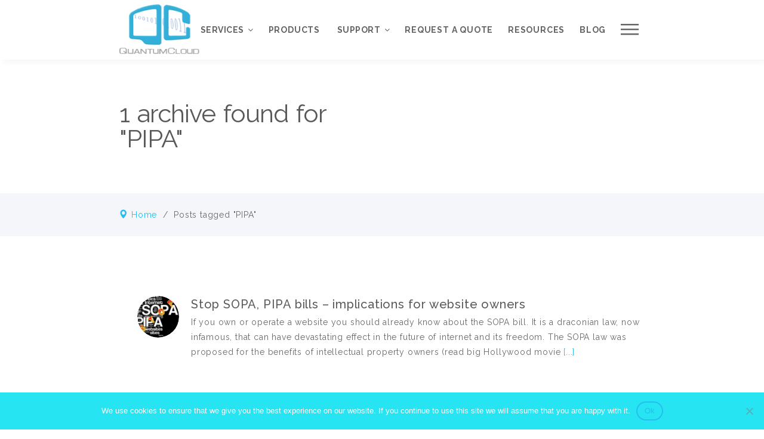

--- FILE ---
content_type: text/html; charset=UTF-8
request_url: https://www.quantumcloud.com/resources/tag/pipa/
body_size: 21023
content:
<!DOCTYPE html>
<html lang="en-US" class="no-js">
<head>
<!-- Meta Tags -->
<!--[if ie]><meta content='IE=edge' http-equiv='X-UA-Compatible'/><![endif]-->
<meta http-equiv="Content-Type" content="text/html; charset=UTF-8" />
<meta name="viewport" content="width=device-width, initial-scale=1.0, maximum-scale=1.0, user-scalable=no" /> 
<meta name="HandheldFriendly" content="true" /> 
<meta name="revisit-after" content="7 DAYS">
<meta name="robots" content="All">
<!--favicicon-->
<link rel="shortcut icon" href="https://www.quantumcloud.com/resources/wp-content/uploads/2016/12/favicon.ico" />
<link rel="apple-touch-icon" href="https://www.quantumcloud.com/resources/wp-content/uploads/2016/12/logo.png" />
<!--Website Title-->
<meta name='robots' content='index, follow, max-image-preview:large, max-snippet:-1, max-video-preview:-1' />
<style>img:is([sizes="auto" i], [sizes^="auto," i]) { contain-intrinsic-size: 3000px 1500px }</style>
<!-- This site is optimized with the Yoast SEO plugin v25.1 - https://yoast.com/wordpress/plugins/seo/ -->
<title>PIPA Archives - Knowledgebase, FAQ and Stories from QC</title>
<link rel="canonical" href="https://www.quantumcloud.com/resources/tag/pipa/" />
<meta property="og:locale" content="en_US" />
<meta property="og:type" content="article" />
<meta property="og:title" content="PIPA Archives - Knowledgebase, FAQ and Stories from QC" />
<meta property="og:url" content="https://www.quantumcloud.com/resources/tag/pipa/" />
<meta property="og:site_name" content="Knowledgebase, FAQ and Stories from QC" />
<script type="application/ld+json" class="yoast-schema-graph">{"@context":"https://schema.org","@graph":[{"@type":"CollectionPage","@id":"https://www.quantumcloud.com/resources/tag/pipa/","url":"https://www.quantumcloud.com/resources/tag/pipa/","name":"PIPA Archives - Knowledgebase, FAQ and Stories from QC","isPartOf":{"@id":"https://www.quantumcloud.com/resources/#website"},"primaryImageOfPage":{"@id":"https://www.quantumcloud.com/resources/tag/pipa/#primaryimage"},"image":{"@id":"https://www.quantumcloud.com/resources/tag/pipa/#primaryimage"},"thumbnailUrl":"https://www.quantumcloud.com/resources/wp-content/uploads/2012/01/stop-sopa.jpg","inLanguage":"en-US"},{"@type":"ImageObject","inLanguage":"en-US","@id":"https://www.quantumcloud.com/resources/tag/pipa/#primaryimage","url":"https://www.quantumcloud.com/resources/wp-content/uploads/2012/01/stop-sopa.jpg","contentUrl":"https://www.quantumcloud.com/resources/wp-content/uploads/2012/01/stop-sopa.jpg","width":200,"height":200},{"@type":"WebSite","@id":"https://www.quantumcloud.com/resources/#website","url":"https://www.quantumcloud.com/resources/","name":"Knowledgebase, FAQ and Stories from QC","description":"Knowledgebase, FAQ and Stories for QuantumClodud Products","publisher":{"@id":"https://www.quantumcloud.com/resources/#organization"},"potentialAction":[{"@type":"SearchAction","target":{"@type":"EntryPoint","urlTemplate":"https://www.quantumcloud.com/resources/?s={search_term_string}"},"query-input":{"@type":"PropertyValueSpecification","valueRequired":true,"valueName":"search_term_string"}}],"inLanguage":"en-US"},{"@type":"Organization","@id":"https://www.quantumcloud.com/resources/#organization","name":"QuantumCloud","url":"https://www.quantumcloud.com/resources/","logo":{"@type":"ImageObject","inLanguage":"en-US","@id":"https://www.quantumcloud.com/resources/#/schema/logo/image/","url":"https://www.quantumcloud.com/resources/wp-content/uploads/2016/07/qc-new-logo.png","contentUrl":"https://www.quantumcloud.com/resources/wp-content/uploads/2016/07/qc-new-logo.png","width":800,"height":800,"caption":"QuantumCloud"},"image":{"@id":"https://www.quantumcloud.com/resources/#/schema/logo/image/"}}]}</script>
<!-- / Yoast SEO plugin. -->
<link rel='dns-prefetch' href='//fonts.googleapis.com' />
<link rel="alternate" type="application/rss+xml" title="Knowledgebase, FAQ and Stories from QC &raquo; Feed" href="https://www.quantumcloud.com/resources/feed/" />
<link rel="alternate" type="application/rss+xml" title="Knowledgebase, FAQ and Stories from QC &raquo; Comments Feed" href="https://www.quantumcloud.com/resources/comments/feed/" />
<link rel="alternate" type="application/rss+xml" title="Knowledgebase, FAQ and Stories from QC &raquo; PIPA Tag Feed" href="https://www.quantumcloud.com/resources/tag/pipa/feed/" />
<!-- <link rel='stylesheet' id='simple_tooltips_style-css' href='https://www.quantumcloud.com/resources/wp-content/plugins/simple-tooltips/zebra_tooltips.css?ver=34e496b478d0efd5691556509c6ae934' type='text/css' media='all' /> -->
<!-- <link rel='stylesheet' id='themeone-shortcodes-css' href='https://www.quantumcloud.com/resources/wp-content/plugins/themeone-shortcodes/shortcodes/css/shortcodes.css?ver=34e496b478d0efd5691556509c6ae934' type='text/css' media='all' /> -->
<!-- <link rel='stylesheet' id='linecons-css' href='https://www.quantumcloud.com/resources/wp-content/plugins/themeone-shortcodes/shortcodes/css/linecons.css?ver=34e496b478d0efd5691556509c6ae934' type='text/css' media='all' /> -->
<!-- <link rel='stylesheet' id='font-awesome-css' href='https://www.quantumcloud.com/resources/wp-content/plugins/themeone-shortcodes/shortcodes/css/font-awesome.min.css?ver=34e496b478d0efd5691556509c6ae934' type='text/css' media='all' /> -->
<link rel="stylesheet" type="text/css" href="//www.quantumcloud.com/resources/wp-content/cache/wpfc-minified/jos3i6py/81gt1.css" media="all"/>
<!--[if lte IE 7]>
<link rel='stylesheet' id='font-awesome-ie7-css' href='https://www.quantumcloud.com/resources/wp-content/plugins/themeone-shortcodes/shortcodes/css/font-awesome-ie7.min.css?ver=34e496b478d0efd5691556509c6ae934' type='text/css' media='all' />
<![endif]-->
<!-- <link rel='stylesheet' id='steadysets-css' href='https://www.quantumcloud.com/resources/wp-content/plugins/themeone-shortcodes/shortcodes/css/steadysets.css?ver=34e496b478d0efd5691556509c6ae934' type='text/css' media='all' /> -->
<!-- <link rel='stylesheet' id='mediaelementplayer-css' href='https://www.quantumcloud.com/resources/wp-content/plugins/themeone-shortcodes/shortcodes/css/mediaelementplayer.css?ver=34e496b478d0efd5691556509c6ae934' type='text/css' media='all' /> -->
<!-- <link rel='stylesheet' id='pixelicons-css' href='https://www.quantumcloud.com/resources/wp-content/plugins/themeone-shortcodes/shortcodes/css/pixelicons.css?ver=34e496b478d0efd5691556509c6ae934' type='text/css' media='all' /> -->
<!-- <link rel='stylesheet' id='wplp-bakery-style-css' href='https://www.quantumcloud.com/resources/wp-content/plugins/wp-latest-posts/css/vc_style.css?ver=5.0.10' type='text/css' media='all' /> -->
<!-- <link rel='stylesheet' id='wp-block-library-css' href='https://www.quantumcloud.com/resources/wp-includes/css/dist/block-library/style.min.css?ver=34e496b478d0efd5691556509c6ae934' type='text/css' media='all' /> -->
<!-- <link rel='stylesheet' id='wp-components-css' href='https://www.quantumcloud.com/resources/wp-includes/css/dist/components/style.min.css?ver=34e496b478d0efd5691556509c6ae934' type='text/css' media='all' /> -->
<!-- <link rel='stylesheet' id='wp-preferences-css' href='https://www.quantumcloud.com/resources/wp-includes/css/dist/preferences/style.min.css?ver=34e496b478d0efd5691556509c6ae934' type='text/css' media='all' /> -->
<!-- <link rel='stylesheet' id='wp-block-editor-css' href='https://www.quantumcloud.com/resources/wp-includes/css/dist/block-editor/style.min.css?ver=34e496b478d0efd5691556509c6ae934' type='text/css' media='all' /> -->
<!-- <link rel='stylesheet' id='wp-reusable-blocks-css' href='https://www.quantumcloud.com/resources/wp-includes/css/dist/reusable-blocks/style.min.css?ver=34e496b478d0efd5691556509c6ae934' type='text/css' media='all' /> -->
<!-- <link rel='stylesheet' id='wp-patterns-css' href='https://www.quantumcloud.com/resources/wp-includes/css/dist/patterns/style.min.css?ver=34e496b478d0efd5691556509c6ae934' type='text/css' media='all' /> -->
<!-- <link rel='stylesheet' id='wp-editor-css' href='https://www.quantumcloud.com/resources/wp-includes/css/dist/editor/style.min.css?ver=34e496b478d0efd5691556509c6ae934' type='text/css' media='all' /> -->
<!-- <link rel='stylesheet' id='knowledgebase_blocks-style-css-css' href='https://www.quantumcloud.com/resources/wp-content/plugins/knowledgebase-helpdesk-pro/gutenberg/knowledgebase-blocks/dist/blocks.style.build.css' type='text/css' media='all' /> -->
<!-- <link rel='stylesheet' id='ilist_block-cgb-style-css-css' href='https://www.quantumcloud.com/resources/wp-content/plugins/iList-pro/gutenberg/ilist-block/dist/blocks.style.build.css?ver=34e496b478d0efd5691556509c6ae934' type='text/css' media='all' /> -->
<!-- <link rel='stylesheet' id='sld_block-cgb-style-css-css' href='https://www.quantumcloud.com/resources/wp-content/plugins/qc-simple-link-directory/gutenberg/sld-block/dist/blocks.style.build.css?ver=34e496b478d0efd5691556509c6ae934' type='text/css' media='all' /> -->
<link rel="stylesheet" type="text/css" href="//www.quantumcloud.com/resources/wp-content/cache/wpfc-minified/89scerq3/81gt1.css" media="all"/>
<style id='classic-theme-styles-inline-css' type='text/css'>
/*! This file is auto-generated */
.wp-block-button__link{color:#fff;background-color:#32373c;border-radius:9999px;box-shadow:none;text-decoration:none;padding:calc(.667em + 2px) calc(1.333em + 2px);font-size:1.125em}.wp-block-file__button{background:#32373c;color:#fff;text-decoration:none}
</style>
<style id='global-styles-inline-css' type='text/css'>
:root{--wp--preset--aspect-ratio--square: 1;--wp--preset--aspect-ratio--4-3: 4/3;--wp--preset--aspect-ratio--3-4: 3/4;--wp--preset--aspect-ratio--3-2: 3/2;--wp--preset--aspect-ratio--2-3: 2/3;--wp--preset--aspect-ratio--16-9: 16/9;--wp--preset--aspect-ratio--9-16: 9/16;--wp--preset--color--black: #000000;--wp--preset--color--cyan-bluish-gray: #abb8c3;--wp--preset--color--white: #ffffff;--wp--preset--color--pale-pink: #f78da7;--wp--preset--color--vivid-red: #cf2e2e;--wp--preset--color--luminous-vivid-orange: #ff6900;--wp--preset--color--luminous-vivid-amber: #fcb900;--wp--preset--color--light-green-cyan: #7bdcb5;--wp--preset--color--vivid-green-cyan: #00d084;--wp--preset--color--pale-cyan-blue: #8ed1fc;--wp--preset--color--vivid-cyan-blue: #0693e3;--wp--preset--color--vivid-purple: #9b51e0;--wp--preset--gradient--vivid-cyan-blue-to-vivid-purple: linear-gradient(135deg,rgba(6,147,227,1) 0%,rgb(155,81,224) 100%);--wp--preset--gradient--light-green-cyan-to-vivid-green-cyan: linear-gradient(135deg,rgb(122,220,180) 0%,rgb(0,208,130) 100%);--wp--preset--gradient--luminous-vivid-amber-to-luminous-vivid-orange: linear-gradient(135deg,rgba(252,185,0,1) 0%,rgba(255,105,0,1) 100%);--wp--preset--gradient--luminous-vivid-orange-to-vivid-red: linear-gradient(135deg,rgba(255,105,0,1) 0%,rgb(207,46,46) 100%);--wp--preset--gradient--very-light-gray-to-cyan-bluish-gray: linear-gradient(135deg,rgb(238,238,238) 0%,rgb(169,184,195) 100%);--wp--preset--gradient--cool-to-warm-spectrum: linear-gradient(135deg,rgb(74,234,220) 0%,rgb(151,120,209) 20%,rgb(207,42,186) 40%,rgb(238,44,130) 60%,rgb(251,105,98) 80%,rgb(254,248,76) 100%);--wp--preset--gradient--blush-light-purple: linear-gradient(135deg,rgb(255,206,236) 0%,rgb(152,150,240) 100%);--wp--preset--gradient--blush-bordeaux: linear-gradient(135deg,rgb(254,205,165) 0%,rgb(254,45,45) 50%,rgb(107,0,62) 100%);--wp--preset--gradient--luminous-dusk: linear-gradient(135deg,rgb(255,203,112) 0%,rgb(199,81,192) 50%,rgb(65,88,208) 100%);--wp--preset--gradient--pale-ocean: linear-gradient(135deg,rgb(255,245,203) 0%,rgb(182,227,212) 50%,rgb(51,167,181) 100%);--wp--preset--gradient--electric-grass: linear-gradient(135deg,rgb(202,248,128) 0%,rgb(113,206,126) 100%);--wp--preset--gradient--midnight: linear-gradient(135deg,rgb(2,3,129) 0%,rgb(40,116,252) 100%);--wp--preset--font-size--small: 13px;--wp--preset--font-size--medium: 20px;--wp--preset--font-size--large: 36px;--wp--preset--font-size--x-large: 42px;--wp--preset--spacing--20: 0.44rem;--wp--preset--spacing--30: 0.67rem;--wp--preset--spacing--40: 1rem;--wp--preset--spacing--50: 1.5rem;--wp--preset--spacing--60: 2.25rem;--wp--preset--spacing--70: 3.38rem;--wp--preset--spacing--80: 5.06rem;--wp--preset--shadow--natural: 6px 6px 9px rgba(0, 0, 0, 0.2);--wp--preset--shadow--deep: 12px 12px 50px rgba(0, 0, 0, 0.4);--wp--preset--shadow--sharp: 6px 6px 0px rgba(0, 0, 0, 0.2);--wp--preset--shadow--outlined: 6px 6px 0px -3px rgba(255, 255, 255, 1), 6px 6px rgba(0, 0, 0, 1);--wp--preset--shadow--crisp: 6px 6px 0px rgba(0, 0, 0, 1);}:where(.is-layout-flex){gap: 0.5em;}:where(.is-layout-grid){gap: 0.5em;}body .is-layout-flex{display: flex;}.is-layout-flex{flex-wrap: wrap;align-items: center;}.is-layout-flex > :is(*, div){margin: 0;}body .is-layout-grid{display: grid;}.is-layout-grid > :is(*, div){margin: 0;}:where(.wp-block-columns.is-layout-flex){gap: 2em;}:where(.wp-block-columns.is-layout-grid){gap: 2em;}:where(.wp-block-post-template.is-layout-flex){gap: 1.25em;}:where(.wp-block-post-template.is-layout-grid){gap: 1.25em;}.has-black-color{color: var(--wp--preset--color--black) !important;}.has-cyan-bluish-gray-color{color: var(--wp--preset--color--cyan-bluish-gray) !important;}.has-white-color{color: var(--wp--preset--color--white) !important;}.has-pale-pink-color{color: var(--wp--preset--color--pale-pink) !important;}.has-vivid-red-color{color: var(--wp--preset--color--vivid-red) !important;}.has-luminous-vivid-orange-color{color: var(--wp--preset--color--luminous-vivid-orange) !important;}.has-luminous-vivid-amber-color{color: var(--wp--preset--color--luminous-vivid-amber) !important;}.has-light-green-cyan-color{color: var(--wp--preset--color--light-green-cyan) !important;}.has-vivid-green-cyan-color{color: var(--wp--preset--color--vivid-green-cyan) !important;}.has-pale-cyan-blue-color{color: var(--wp--preset--color--pale-cyan-blue) !important;}.has-vivid-cyan-blue-color{color: var(--wp--preset--color--vivid-cyan-blue) !important;}.has-vivid-purple-color{color: var(--wp--preset--color--vivid-purple) !important;}.has-black-background-color{background-color: var(--wp--preset--color--black) !important;}.has-cyan-bluish-gray-background-color{background-color: var(--wp--preset--color--cyan-bluish-gray) !important;}.has-white-background-color{background-color: var(--wp--preset--color--white) !important;}.has-pale-pink-background-color{background-color: var(--wp--preset--color--pale-pink) !important;}.has-vivid-red-background-color{background-color: var(--wp--preset--color--vivid-red) !important;}.has-luminous-vivid-orange-background-color{background-color: var(--wp--preset--color--luminous-vivid-orange) !important;}.has-luminous-vivid-amber-background-color{background-color: var(--wp--preset--color--luminous-vivid-amber) !important;}.has-light-green-cyan-background-color{background-color: var(--wp--preset--color--light-green-cyan) !important;}.has-vivid-green-cyan-background-color{background-color: var(--wp--preset--color--vivid-green-cyan) !important;}.has-pale-cyan-blue-background-color{background-color: var(--wp--preset--color--pale-cyan-blue) !important;}.has-vivid-cyan-blue-background-color{background-color: var(--wp--preset--color--vivid-cyan-blue) !important;}.has-vivid-purple-background-color{background-color: var(--wp--preset--color--vivid-purple) !important;}.has-black-border-color{border-color: var(--wp--preset--color--black) !important;}.has-cyan-bluish-gray-border-color{border-color: var(--wp--preset--color--cyan-bluish-gray) !important;}.has-white-border-color{border-color: var(--wp--preset--color--white) !important;}.has-pale-pink-border-color{border-color: var(--wp--preset--color--pale-pink) !important;}.has-vivid-red-border-color{border-color: var(--wp--preset--color--vivid-red) !important;}.has-luminous-vivid-orange-border-color{border-color: var(--wp--preset--color--luminous-vivid-orange) !important;}.has-luminous-vivid-amber-border-color{border-color: var(--wp--preset--color--luminous-vivid-amber) !important;}.has-light-green-cyan-border-color{border-color: var(--wp--preset--color--light-green-cyan) !important;}.has-vivid-green-cyan-border-color{border-color: var(--wp--preset--color--vivid-green-cyan) !important;}.has-pale-cyan-blue-border-color{border-color: var(--wp--preset--color--pale-cyan-blue) !important;}.has-vivid-cyan-blue-border-color{border-color: var(--wp--preset--color--vivid-cyan-blue) !important;}.has-vivid-purple-border-color{border-color: var(--wp--preset--color--vivid-purple) !important;}.has-vivid-cyan-blue-to-vivid-purple-gradient-background{background: var(--wp--preset--gradient--vivid-cyan-blue-to-vivid-purple) !important;}.has-light-green-cyan-to-vivid-green-cyan-gradient-background{background: var(--wp--preset--gradient--light-green-cyan-to-vivid-green-cyan) !important;}.has-luminous-vivid-amber-to-luminous-vivid-orange-gradient-background{background: var(--wp--preset--gradient--luminous-vivid-amber-to-luminous-vivid-orange) !important;}.has-luminous-vivid-orange-to-vivid-red-gradient-background{background: var(--wp--preset--gradient--luminous-vivid-orange-to-vivid-red) !important;}.has-very-light-gray-to-cyan-bluish-gray-gradient-background{background: var(--wp--preset--gradient--very-light-gray-to-cyan-bluish-gray) !important;}.has-cool-to-warm-spectrum-gradient-background{background: var(--wp--preset--gradient--cool-to-warm-spectrum) !important;}.has-blush-light-purple-gradient-background{background: var(--wp--preset--gradient--blush-light-purple) !important;}.has-blush-bordeaux-gradient-background{background: var(--wp--preset--gradient--blush-bordeaux) !important;}.has-luminous-dusk-gradient-background{background: var(--wp--preset--gradient--luminous-dusk) !important;}.has-pale-ocean-gradient-background{background: var(--wp--preset--gradient--pale-ocean) !important;}.has-electric-grass-gradient-background{background: var(--wp--preset--gradient--electric-grass) !important;}.has-midnight-gradient-background{background: var(--wp--preset--gradient--midnight) !important;}.has-small-font-size{font-size: var(--wp--preset--font-size--small) !important;}.has-medium-font-size{font-size: var(--wp--preset--font-size--medium) !important;}.has-large-font-size{font-size: var(--wp--preset--font-size--large) !important;}.has-x-large-font-size{font-size: var(--wp--preset--font-size--x-large) !important;}
:where(.wp-block-post-template.is-layout-flex){gap: 1.25em;}:where(.wp-block-post-template.is-layout-grid){gap: 1.25em;}
:where(.wp-block-columns.is-layout-flex){gap: 2em;}:where(.wp-block-columns.is-layout-grid){gap: 2em;}
:root :where(.wp-block-pullquote){font-size: 1.5em;line-height: 1.6;}
</style>
<!-- <link rel='stylesheet' id='contact-form-7-css' href='https://www.quantumcloud.com/resources/wp-content/plugins/contact-form-7/includes/css/styles.css?ver=6.0.6' type='text/css' media='all' /> -->
<!-- <link rel='stylesheet' id='cookie-notice-front-css' href='https://www.quantumcloud.com/resources/wp-content/plugins/cookie-notice/css/front.min.css?ver=2.5.6' type='text/css' media='all' /> -->
<!-- <link rel='stylesheet' id='ilist-qcld-embed-form-css-css' href='https://www.quantumcloud.com/resources/wp-content/plugins/iList-pro//embed/css/embed-form.css?ver=34e496b478d0efd5691556509c6ae934' type='text/css' media='all' /> -->
<!-- <link rel='stylesheet' id='kbx-fontawesome-css-css' href='https://www.quantumcloud.com/resources/wp-content/plugins/knowledgebase-helpdesk-pro/assets/css/font-awesome.min.css?ver=34e496b478d0efd5691556509c6ae934' type='text/css' media='all' /> -->
<!-- <link rel='stylesheet' id='kbx-jquery.modal.min-css-css' href='https://www.quantumcloud.com/resources/wp-content/plugins/knowledgebase-helpdesk-pro/assets/css/jquery.modal.min.css?ver=34e496b478d0efd5691556509c6ae934' type='text/css' media='all' /> -->
<!-- <link rel='stylesheet' id='kbx-style-css-css' href='https://www.quantumcloud.com/resources/wp-content/plugins/knowledgebase-helpdesk-pro/assets/css/style.css?ver=34e496b478d0efd5691556509c6ae934' type='text/css' media='all' /> -->
<!-- <link rel='stylesheet' id='kbx-general-css-css' href='https://www.quantumcloud.com/resources/wp-content/plugins/knowledgebase-helpdesk-pro/assets/css/general.css?ver=34e496b478d0efd5691556509c6ae934' type='text/css' media='all' /> -->
<!-- <link rel='stylesheet' id='kbx-bot-style-css' href='https://www.quantumcloud.com/resources/wp-content/plugins/knowledgebase-helpdesk-pro/assets/css/bot-style.css?ver=34e496b478d0efd5691556509c6ae934' type='text/css' media='all' /> -->
<!-- <link rel='stylesheet' id='kbx-bot-template-css-css' href='https://www.quantumcloud.com/resources/wp-content/plugins/knowledgebase-helpdesk-pro//views/bot-templates/template-01/style.css?ver=34e496b478d0efd5691556509c6ae934' type='text/css' media='all' /> -->
<!-- <link rel='stylesheet' id='kbx-bot-shortcode-css-css' href='https://www.quantumcloud.com/resources/wp-content/plugins/knowledgebase-helpdesk-pro//views/bot-templates/template-01/shortcode.css?ver=34e496b478d0efd5691556509c6ae934' type='text/css' media='all' /> -->
<!-- <link rel='stylesheet' id='qcld-sliderhero-front-end-fontawesome-css-css' href='https://www.quantumcloud.com/resources/wp-content/plugins/slider-hero-pro/css/font-awesome.min.css?ver=34e496b478d0efd5691556509c6ae934' type='text/css' media='all' /> -->
<!-- <link rel='stylesheet' id='js_composer_front-css' href='https://www.quantumcloud.com/resources/wp-content/plugins/js_composer/assets/css/js_composer.min.css?ver=7.9' type='text/css' media='all' /> -->
<!-- <link rel='stylesheet' id='theme-name-parent-style-css' href='https://www.quantumcloud.com/resources/wp-content/themes/qc/style.css?ver=2.7.0' type='text/css' media='all' /> -->
<!-- <link rel='stylesheet' id='main-styles-css' href='https://www.quantumcloud.com/resources/wp-content/themes/qc-child/style.css?ver=34e496b478d0efd5691556509c6ae934' type='text/css' media='all' /> -->
<!-- <link rel='stylesheet' id='icomoon-css' href='https://www.quantumcloud.com/resources/wp-content/themes/qc/css/icomoon.css?ver=34e496b478d0efd5691556509c6ae934' type='text/css' media='all' /> -->
<link rel="stylesheet" type="text/css" href="//www.quantumcloud.com/resources/wp-content/cache/wpfc-minified/e8aw01k/81gt0.css" media="all"/>
<!--[if lte IE 8]>
<link rel='stylesheet' id='ie7-support-css' href='https://www.quantumcloud.com/resources/wp-content/themes/qc/css/ie7support.css?ver=34e496b478d0efd5691556509c6ae934' type='text/css' media='all' />
<![endif]-->
<!-- <link rel='stylesheet' id='mobius-grid-css-css' href='https://www.quantumcloud.com/resources/wp-content/themes/qc/includes/mobius-grid/mobius-grid.css?ver=34e496b478d0efd5691556509c6ae934' type='text/css' media='all' /> -->
<link rel="stylesheet" type="text/css" href="//www.quantumcloud.com/resources/wp-content/cache/wpfc-minified/7a9d55ru/81gt0.css" media="all"/>
<style id='akismet-widget-style-inline-css' type='text/css'>
.a-stats {
--akismet-color-mid-green: #357b49;
--akismet-color-white: #fff;
--akismet-color-light-grey: #f6f7f7;
max-width: 350px;
width: auto;
}
.a-stats * {
all: unset;
box-sizing: border-box;
}
.a-stats strong {
font-weight: 600;
}
.a-stats a.a-stats__link,
.a-stats a.a-stats__link:visited,
.a-stats a.a-stats__link:active {
background: var(--akismet-color-mid-green);
border: none;
box-shadow: none;
border-radius: 8px;
color: var(--akismet-color-white);
cursor: pointer;
display: block;
font-family: -apple-system, BlinkMacSystemFont, 'Segoe UI', 'Roboto', 'Oxygen-Sans', 'Ubuntu', 'Cantarell', 'Helvetica Neue', sans-serif;
font-weight: 500;
padding: 12px;
text-align: center;
text-decoration: none;
transition: all 0.2s ease;
}
/* Extra specificity to deal with TwentyTwentyOne focus style */
.widget .a-stats a.a-stats__link:focus {
background: var(--akismet-color-mid-green);
color: var(--akismet-color-white);
text-decoration: none;
}
.a-stats a.a-stats__link:hover {
filter: brightness(110%);
box-shadow: 0 4px 12px rgba(0, 0, 0, 0.06), 0 0 2px rgba(0, 0, 0, 0.16);
}
.a-stats .count {
color: var(--akismet-color-white);
display: block;
font-size: 1.5em;
line-height: 1.4;
padding: 0 13px;
white-space: nowrap;
}
</style>
<link rel='stylesheet' id='redux-google-fonts-mobius-css' href='https://fonts.googleapis.com/css?family=Raleway%3A400%2C700%2C300%2C500%2C600%7CSource+Sans+Pro%3A400&#038;subset=latin&#038;ver=1570526894' type='text/css' media='all' />
<!-- <link rel='stylesheet' id='myStyleSheets-css' href='https://www.quantumcloud.com/resources/wp-content/plugins/wp-latest-posts/css/wplp_front.css?ver=5.0.10' type='text/css' media='all' /> -->
<!-- <link rel='stylesheet' id='like-styles-css' href='https://www.quantumcloud.com/resources/wp-content/themes/qc/includes/post-like/post-like.css?ver=34e496b478d0efd5691556509c6ae934' type='text/css' media='all' /> -->
<link rel="stylesheet" type="text/css" href="//www.quantumcloud.com/resources/wp-content/cache/wpfc-minified/l1l25tyl/81gt0.css" media="all"/>
<script type="text/javascript" src="https://www.quantumcloud.com/resources/wp-includes/js/jquery/jquery.min.js?ver=3.7.1" id="jquery-core-js"></script>
<script type="text/javascript" src="https://www.quantumcloud.com/resources/wp-includes/js/jquery/jquery-migrate.min.js?ver=3.4.1" id="jquery-migrate-js"></script>
<script type="text/javascript" src="https://www.quantumcloud.com/resources/wp-content/plugins/themeone-shortcodes/shortcodes/js/modernizr.js?ver=2.7.1" id="modernizr-js"></script>
<script type="text/javascript" src="https://www.quantumcloud.com/resources/wp-content/plugins/themeone-shortcodes/shortcodes/js/youtube.js?ver=1" id="youtube-js"></script>
<script type="text/javascript" id="cookie-notice-front-js-before">
/* <![CDATA[ */
var cnArgs = {"ajaxUrl":"https:\/\/www.quantumcloud.com\/resources\/wp-admin\/admin-ajax.php","nonce":"4f2ad40814","hideEffect":"fade","position":"bottom","onScroll":false,"onScrollOffset":100,"onClick":false,"cookieName":"cookie_notice_accepted","cookieTime":2592000,"cookieTimeRejected":2592000,"globalCookie":false,"redirection":false,"cache":false,"revokeCookies":false,"revokeCookiesOpt":"automatic"};
/* ]]> */
</script>
<script type="text/javascript" src="https://www.quantumcloud.com/resources/wp-content/plugins/cookie-notice/js/front.min.js?ver=2.5.6" id="cookie-notice-front-js"></script>
<script type="text/javascript" src="https://www.quantumcloud.com/resources/wp-content/plugins/iList-pro//embed/js/embed-form.js?ver=34e496b478d0efd5691556509c6ae934" id="ilist-qcld-embed-form-script-js"></script>
<script type="text/javascript" src="https://www.quantumcloud.com/resources/wp-content/plugins/knowledgebase-helpdesk-pro/assets/js/jquery.modal.min.js?ver=34e496b478d0efd5691556509c6ae934" id="kbx-jquery-modal-js-js"></script>
<script type="text/javascript" src="https://www.quantumcloud.com/resources/wp-content/plugins/knowledgebase-helpdesk-pro/assets/js/packery.pkgd.min.js?ver=34e496b478d0efd5691556509c6ae934" id="kbx-packery-js-js"></script>
<script type="text/javascript" src="https://www.quantumcloud.com/resources/wp-content/plugins/knowledgebase-helpdesk-pro/assets/js/script.js?ver=34e496b478d0efd5691556509c6ae934" id="kbx-script-js-js"></script>
<script type="text/javascript" src="https://www.quantumcloud.com/resources/wp-content/plugins/knowledgebase-helpdesk-pro/assets/js/jquery.slimscroll.min.js?ver=34e496b478d0efd5691556509c6ae934" id="kbx-slim-scroll-js"></script>
<script type="text/javascript" src="https://www.quantumcloud.com/resources/wp-content/plugins/knowledgebase-helpdesk-pro/assets/js/jquery.cookie.js?ver=34e496b478d0efd5691556509c6ae934" id="kbx-cookies-js-js"></script>
<script type="text/javascript" src="https://www.quantumcloud.com/resources/wp-content/plugins/knowledgebase-helpdesk-pro/assets/js/bot-plugin.js?ver=34e496b478d0efd5691556509c6ae934" id="kbx-bot-js-js"></script>
<script type="text/javascript" id="kbx-general-js-js-extra">
/* <![CDATA[ */
var kbx_bot_obj = {"kbx_bot_position_x":"50","kbx_bot_position_y":"50","disable_icon_animation":"","ajax_url":"https:\/\/www.quantumcloud.com\/resources\/wp-admin\/admin-ajax.php","image_path":"https:\/\/www.quantumcloud.com\/resources\/wp-content\/plugins\/knowledgebase-helpdesk-pro\/assets\/images\/","host":"Our Website","agent":"Carrie","agent_image_path":"https:\/\/www.quantumcloud.com\/resources\/wp-content\/plugins\/knowledgebase-helpdesk-pro\/assets\/images\/agent-0.png","shopper_demo_name":"Amigo","shopper_call_you":"Ok, I will just call you","agent_join":["has joined the conversation"],"back_start":["Back to Start"],"welcome":["Welcome to"],"welcome_back":["Welcome back"],"hi_there":["Hi There!"],"asking_name":["May I know your name?"],"i_am":["I am"],"name_greeting":["Nice to meet you"],"wildcard_msg":["What are you looking for?"],"articles_search_msg":["Please type and hit the enter"],"empty_filter_msg":["Sorry, I did not understand you."],"articles_success":["Great! Does any of the following answers your question?"],"articles_fail":["Oops! I did not find anything."],"catalog_suggest":["You can browse our extensive Knowledgebase. Just pick a category from below:"],"is_typing":["is typing..."],"articles_infinite":["Too many choices? Lets try another search term"],"wildcard_artilces":["Search Articles"],"wildcard_list":["List of Articles"],"wildcard_support":["Support"],"wildcard_phone":["Leave your number. We will call you back!"],"support_welcome":["Welcome to Support Section"],"support_email":["To get futher information you can also send  us a mail."],"asking_email":["Please type a valid email address."],"asking_msg":["Thank you for email! Please write your Message and hit enter"],"asking_phone":["Please provide your Phone number"],"support_query":"a:1:{s:5:\"en_US\";a:1:{i:0;s:5:\"Array\";}}","support_ans":"a:1:{s:5:\"en_US\";a:1:{i:0;s:0:\"\";}}","send_msg":"Send a message","hello":"Hello","yes":"YES","no":"NO","or":"OR","sorry":"Sorry","sys_key_help":"start","sys_key_catalog":"catalog","sys_key_support":"support","invalid_email":["Sorry, Email address is not valid! Please provide a valid email."],"sys_key_reset":"reset","help_welcome":["Welcome to Help Section"],"help_msg":["<h3>Type and Enter as<\/h3>  1. <b>start<\/b> for  ROOT of Knowledge Based Help Desk Bot. <br> 2. <b>faq<\/b> for Articiles CATEGORY. <br> 3. <b>support<\/b> for  SUPPORT. <br> 5. <b>reset<\/b> for  START OVER (begining stage of conversation)."],"reset":["Do you want to clear our chat history and start over?"],"find_more":["No, my answer is not here"],"find_more_msg":["Check out the help article categories below. You will likely find something."],"support_phone":["Leave your number. We will call you back!"],"stop_words":"a,able,about,above,abst,accordance,according,accordingly,across,act,actually,added,adj,affected,affecting,affects,after,afterwards,again,against,ah,all,almost,alone,along,already,also,although,always,am,among,amongst,an,and,announce,another,any,anybody,anyhow,anymore,anyone,anything,anyway,anyways,anywhere,apparently,approximately,are,aren,arent,arise,around,as,aside,ask,asking,at,auth,available,away,awfully,b,back,be,became,because,become,becomes,becoming,been,before,beforehand,begin,beginning,beginnings,begins,behind,being,believe,below,beside,besides,between,beyond,biol,both,brief,briefly,but,by,c,ca,came,can,cannot,can't,cause,causes,certain,certainly,co,com,come,comes,contain,containing,contains,could,couldnt,d,date,did,didn't,different,do,does,doesn't,doing,done,don't,down,downwards,due,during,e,each,ed,edu,effect,eg,eight,eighty,either,else,elsewhere,end,ending,enough,especially,et,et-al,etc,even,ever,every,everybody,everyone,everything,everywhere,ex,except,f,far,few,ff,fifth,first,five,fix,followed,following,follows,for,former,formerly,forth,found,four,from,further,furthermore,g,gave,get,gets,getting,give,given,gives,giving,go,goes,gone,got,gotten,h,had,happens,hardly,has,hasn't,have,haven't,having,he,hed,hence,her,here,hereafter,hereby,herein,heres,hereupon,hers,herself,hes,hi,hid,him,himself,his,hither,home,how,howbeit,however,hundred,i,id,ie,if,i'll,im,immediate,immediately,importance,important,in,inc,indeed,index,information,instead,into,invention,inward,is,isn't,it,itd,it'll,its,itself,i've,j,just,k,keep,keeps,kept,kg,km,know,known,knows,l,largely,last,lately,later,latter,latterly,least,less,lest,let,lets,like,liked,likely,line,little,'ll,look,looking,looks,ltd,m,made,mainly,make,makes,many,may,maybe,me,mean,means,meantime,meanwhile,merely,mg,might,million,miss,ml,more,moreover,most,mostly,mr,mrs,much,mug,must,my,myself,n,na,name,namely,nay,nd,near,nearly,necessarily,necessary,need,needs,neither,never,nevertheless,new,next,nine,ninety,no,nobody,non,none,nonetheless,noone,nor,normally,nos,not,noted,nothing,now,nowhere,o,obtain,obtained,obviously,of,off,often,oh,ok,okay,old,omitted,on,once,one,ones,only,onto,or,ord,other,others,otherwise,ought,our,ours,ourselves,out,outside,over,overall,owing,own,p,page,pages,part,particular,particularly,past,per,perhaps,placed,please,plus,poorly,possible,possibly,potentially,pp,predominantly,present,previously,primarily,probably,promptly,proud,provides,put,q,que,quickly,quite,qv,r,ran,rather,rd,re,readily,really,recent,recently,ref,refs,regarding,regardless,regards,related,relatively,research,respectively,resulted,resulting,results,right,run,s,said,same,saw,say,saying,says,sec,section,see,seeing,seem,seemed,seeming,seems,seen,self,selves,sent,seven,several,shall,she,shed,she'll,shes,should,shouldn't,show,showed,shown,showns,shows,significant,significantly,similar,similarly,since,six,slightly,so,some,somebody,somehow,someone,somethan,something,sometime,sometimes,somewhat,somewhere,soon,sorry,specifically,specified,specify,specifying,still,stop,strongly,sub,substantially,successfully,such,sufficiently,suggest,sup,sure,t,take,taken,taking,tell,tends,th,than,thank,thanks,thanx,that,that'll,thats,that've,the,their,theirs,them,themselves,then,thence,there,thereafter,thereby,thered,therefore,therein,there'll,thereof,therere,theres,thereto,thereupon,there've,these,they,theyd,they'll,theyre,they've,think,this,those,thou,though,thoughh,thousand,throug,through,throughout,thru,thus,til,tip,to,together,too,took,toward,towards,tried,tries,truly,try,trying,ts,twice,two,u,un,under,unfortunately,unless,unlike,unlikely,until,unto,up,upon,ups,us,use,used,useful,usefully,usefulness,uses,using,usually,v,value,various,'ve,very,via,viz,vol,vols,vs,w,want,wants,was,wasnt,way,we,wed,welcome,we'll,went,were,werent,we've,what,whatever,what'll,whats,when,whence,whenever,where,whereafter,whereas,whereby,wherein,wheres,whereupon,wherever,whether,which,while,whim,whither,who,whod,whoever,whole,who'll,whom,whomever,whos,whose,why,widely,willing,wish,with,within,without,wont,words,world,would,wouldnt,www,x,y,yes,yet,you,youd,you'll,your,youre,yours,yourself,yourselves,you've,z,zero","ai_df_enable":"1","ai_df_token":"d0c46448ed734864a9c9feb99d0f19fb","df_defualt_reply":"Sorry, I did not understand you. Please select from below.","custom_intent_enable":"1","rich_response_enable":"","disable_article_search":"","disable_article_list":"","disable_call_me":"","disable_support":""};
var kbx_general_obj = {"sidebar_category_toggle_open_icon":"fa fa-plus","sidebar_category_toggle_close_icon":"fa fa-minus","category_opener_mobile_text":"Open Category List","category_closer_mobile_text":"Close Category List"};
/* ]]> */
</script>
<script type="text/javascript" src="https://www.quantumcloud.com/resources/wp-content/plugins/knowledgebase-helpdesk-pro/assets/js/general.js?ver=34e496b478d0efd5691556509c6ae934" id="kbx-general-js-js"></script>
<script></script><link rel="https://api.w.org/" href="https://www.quantumcloud.com/resources/wp-json/" /><link rel="alternate" title="JSON" type="application/json" href="https://www.quantumcloud.com/resources/wp-json/wp/v2/tags/175" /><link rel="EditURI" type="application/rsd+xml" title="RSD" href="https://www.quantumcloud.com/resources/xmlrpc.php?rsd" />
<script type="text/javascript">
var ajaxurl = "https://www.quantumcloud.com/resources/wp-admin/admin-ajax.php";
</script><script type="text/javascript">
var ajaxurl = "https://www.quantumcloud.com/resources/wp-admin/admin-ajax.php";
</script> <style>
.single-kbx-post-outer h2  {
margin-top: 50px;
}
.single-kbx-post-outer .page-header {
margin-bottom: 10px !important;
padding-bottom: 0px !important;
} </style>
<style>
.kbx-glossary-keys, .kbx-outer-wrapper, section.kbx-articles, .kbx-article-body {
color: #212f3e !important ;        }
.kbx-glossary-keys a, .kbx-outer-wrapper a, section.kbx-articles a,
.kbx-sidebar-category-list ul li a, .kbx-sidebar-category-list ul li a:visited {
color: #107eec !important ;        }
.kbx-glossary-keys a:hover, .kbx-outer-wrapper a:hover, section.kbx-articles a:hover,
.kbx-sidebar-category-list ul li a:hover {
color: #469aef !important ;        }
.category-list .category-box:hover a:after, .category-list .category-box:hover a:before {
border-color: #107eec !important ;        }
.kbx-sub-menu-toggler,
.kbx-category-mobile-menu-opener{
background: #469aef !important ;        }
</style>
<script type="text/javascript">
var ajaxurl = "https://www.quantumcloud.com/resources/wp-admin/admin-ajax.php";
</script><script type="text/javascript">
var ajaxurl = "https://www.quantumcloud.com/resources/wp-admin/admin-ajax.php";
</script>		<script>
/*Normal Tracking Mode*/
(function(i,s,o,g,r,a,m){i['GoogleAnalyticsObject']=r;i[r]=i[r]||function(){
(i[r].q=i[r].q||[]).push(arguments)},i[r].l=1*new Date();a=s.createElement(o),
m=s.getElementsByTagName(o)[0];a.async=1;a.src=g;m.parentNode.insertBefore(a,m)
})(window,document,'script','//www.google-analytics.com/analytics.js','ga');
ga('create', 'UA-9273775-1', 'auto');
ga('send', 'pageview');
</script>
<style type="text/css">                    .single-kbx_knowledgebase .kbx-outer-wrapper a{
color: #26bdef !important;
}
.post-meta.clr-meta {
font-size: 9px;
}                </style><style type="text/css">
.to-lb-overlay,
#search-overlay {
background: #ffffff;
}
.website-logo img {
min-height: 100%;
max-height: 100%;
}
@media screen and (max-width: 480px) {	
.website-logo img {
min-height: 80%;
max-height: 80%;
}
}
#single-post-section article a,
#single-portfolio-section article a {
color: #26bdef;
}
#single-post-section article a:hover,
#single-portfolio-section article a:hover {
color: initial !important;
}
.headerColor {
background: #ffffff;
color: #646464;
}
#header .cart-counter *,
#header .wishlist-link *,
#header-container input.search,
.search-close .fa-times {
color: #646464;
}
.headerColor2 {
background: #646464;
color: #ffffff;
}
.header-mobile .sliding-sidebar-open,
.search-button.no-nav {
color: #646464;
}
.trans.dark .sliding-menu-open *,
.trans.dark .sliding-sidebar-open * {
fill: #686868;
}
.trans.light .sliding-menu-open *,
.trans.light .sliding-sidebar-open * {
fill: #828282;
}
#to-slider {
background: #565656;
}
/*#footer-bottom,
#footer-bottom #copyright,
#footer-bottom #footer-social a {
color: #EBEBEB;
}*/
.sidebarColor {
background: #ffffff;
}
#sliding-menu {
background: #ffffff;
}
#sliding-menu-overlay {
background: ;
opacity: 0.00;
}
#left-nav {
background: #F5F6FA;
}
#sliding-menu.dark #left-nav > ul > li > a,
#sliding-menu.dark #left-nav li:hover > a,
#sliding-menu.dark #left-nav li:hover > a i,
#sliding-menu.dark #left-menu-shop li a,
#sliding-menu.dark #left-nav li.back-sub-menu span,
#sliding-menu.dark #left-nav li.back-sub-menu i,
#sliding-menu.dark #left-nav .left-cart-counter:hover *,
#sliding-menu.dark #left-nav .to-wishlist-counter:hover * {
color: #59585b;
}
#sliding-menu.light #left-nav > ul > li > a,
#sliding-menu.light #left-nav li:hover > a,
#sliding-menu.light #left-nav li:hover > a i,
#sliding-menu.light #left-menu-shop li a,
#sliding-menu.light #left-nav li.back-sub-menu span,
#sliding-menu.light #left-nav li.back-sub-menu i,
#sliding-menu.light #left-nav .left-cart-counter:hover *,
#sliding-menu.light #left-nav .to-wishlist-counter:hover * {
color: #ffffff;
}
.sliding-menu-open *,
.sliding-sidebar-open * {
fill: #646464;
}
#left-nav ul li:before {
background: #dddddd;
}
#left-nav ul li.current-menu-item:before ,
#left-nav ul li.current_page_ancestor:before {
background: #26bdef;
}
body.dark, .dark p, .dark div, .dark a,
#header .buttons a,
#header .quantity {
color: #686868;
}
.dark h1, .dark h2, .dark h3 , .dark h4, .dark h5, .dark h6,
.dark h1 a, .dark h2 a, .dark h3 a, .dark h4 a, .dark h5 a, .dark h6 a,
.dark.to-slide .to-slide-content-inner *,
.dark dt,
.dark .post-title a,
.dark .summary .posted_in,
#header .widget_shopping_cart_content .cart_list a,
.dark table.cart td.product-name a,
.dark .woocommerce-tabs ul.tabs li,
.dark .comment-list .comment-author,
.dark .comment-list .comment-author a,
.dark .to-pie-chart span,
.dark .to-progress-bar-title strong,
.dark .to-counter-number span,
.dark .to-counter-number-desc,
.dark .to-sc-twitter-icon,
.dark li.active-tab {
color: #59585b;
}
.dark .widget a {
color: #59585b;
}
.dark .widget a:hover {
color: #26bdef;
}
.dark.to-page-heading-img-true * {
color: #59585b;
}
.dark .to-grid-filters-button svg * {
fill: #686868;
}
.dark .post-info .post-date .date {
color: #59585b;
}
.dark .post-info .post-date .month {
color: #606061;
}
.dark .post-info .post-date .year {
color: #686868;
}
.dark .owl-page.active span,
.dark .owl-page:hover span {
background: #686868;
}
.dark .isotope-pages li.active,
.dark .isotope-pages li:hover {
background: #686868 !important;
}body.light, .light p, .light div, .light a {
color: #828282;
}
.light h1, .light h2, .light h3, .light h4, .light h5, .light h6,
.light h1 a, .light h2 a, .light h3 a, .light h4 a, .light h5 a, .light h6 a,
.light.to-slide .to-slide-content-inner *,
.light dt,
.light .post-title a,
.light .summary .posted_in,
.light table.cart td.product-name a,
.light .woocommerce-tabs ul.tabs li,
.light .comment-list .comment-author,
.light .comment-list .comment-author a,
.light .to-pie-chart span,
.light .to-progress-bar-title strong,
.light .to-counter-number span,
.light .to-counter-number-desc,
.light .to-sc-twitter-icon,
.light li.active-tab {
color: #ffffff;
}
.light .widget a {	
color: #F2F2F2;
}
.light .widget a:hover {
color: #26bdef;
}
.light.to-page-heading-img-true * {
color: #fff;
}
.light .to-grid-filters-button svg * {
fill: #828282;
}
.light .post-info .post-date .date {
color: #ffffff;
}
.light .post-info .post-date .month {
color: #C0C0C0;
}
.light .post-info .post-date .year {
color: #828282;
}
.light .owl-page.active span,
.light .owl-page:hover span {
background: #828282;
}
.light .isotope-pages li.active,
.light .isotope-pages li:hover {
background: #828282 !important;
}
.light.to-page-heading .subtitle {
color: #f3f5f8;
}
body,
#body-overlay,
#outer-container,
#inner-container,
.comment-list li,
.comment-list li.comment > #respond {
background: #ffffff;
}
#preloader,
#header .widget_shopping_cart .cart_list li:hover,
#to-crumbs-overlay,
#to-author-bio-overlay,
.to-grid-filter-overlay,
code,
.wp-caption,
.to-team-carousel.circle .to-member-social li,
.to-progress-bar-holder {
background: #F5F6FA;
}
.grid-home-page .next-container {
background: #F5F6FA !important;
}
.mejs-controls,
.to-audio-player,
#current-player-mini {
background: #2B2D2F;
color: #ffffff;
}
.to-item.blog .to-item-cat:hover {
background: #2B2D2F !important;
color: #ffffff !important;
}
.to-audio-player i,
.to-audio-player span,
.mejs-controls .mejs-playpause-button,
.mejs-controls .mejs-button button,
.mejs-controls .mejs-currenttime,
.mejs-controls .mejs-duration {
color: #ffffff !important;
}
.accentBg,
.accentBgHover:hover,
.mejs-time-current,
.mejs-volume-current,
.mejs-horizontal-volume-current,
div.wpcf7-response-output,
.woocommerce-info,
.woocommerce-info *,
.woocommerce .single_add_to_cart_button,
.wishlist_table .add_to_cart,
.woocommerce .woocommerce-message,
.woocommerce .woocommerce-message a,
.woocommerce .woocommerce-error,
.woocommerce .woocommerce-error a,
.woocommerce .product-wrap:hover .product_type_simple:hover,
.woocommerce .product-wrap:hover .add_to_cart_button:hover,
.woocommerce .widget_layered_nav_filters ul li a:hover,
.woocommerce-page .widget_layered_nav_filters ul li a:hover,
.widget_price_filter .ui-slider .ui-slider-range,
#slider_per_page .ui-slider-range,
select option:hover,
.chosen-container ul.chosen-results li.highlighted,
.active {
background: #26bdef !important;
color: #434244 !important;
}
::selection {
background: #26bdef !important;
color: #434244 !important;
}
::-moz-selection {
background: #26bdef !important;
color: #434244 !important;
}
.woocommerce .single_add_to_cart_button,
.wishlist_table .add_to_cart {
border-color: #26bdef !important; 
}
.csstransforms .loading {
border-left: 3px solid rgba(38,189,239,0.2);
border-right: 3px solid rgba(38,189,239,0.2);
border-bottom: 3px solid rgba(38,189,239,0.2);
border-top: 3px solid #26bdef;
}
.csstransforms .next-container.load {
border-top: 2px solid #26bdef;
}
.to-item.active {
background: none !important;
}
.button:hover,
input[type=submit]:hover,
input[type="button"]:hover,
input[type=submit]:hover,
.header-pages li.active,
#header .buttons a:hover,
#header .total .amount,
#header .widget_shopping_cart_content .cart_list a:hover,
.grid-filter-title:hover, 
.no-touch .isotopeFilters-title:hover, 
.grid-home-page .next-container:hover,
.to-grid-filter-title.actived,
.to-item-overlay,
.widget .tagcloud a:hover,
.light .widget.widget_tag_cloud a:hover,
.post-tags a:hover,
.sliding-menu-open:hover > div,
.widget.widget_tag_cloud a:hover,
.comment-list .reply a:hover,
.dark .comment-list .comment-author a:hover,
input[type=submit]:hover, 
button[type=submit]:hover,
.to-page-nav li.active a,
.to-page-nav li a:hover,
.page-numbers .current,
.page-numbers a:hover,
.accentColor,
.accentColorHover:hover,
a.accentColor,
a:not(.to-button):hover,
.required,
input[type=checkbox]:checked:before,
input[type=radio]:checked:before,
#header-container.trans.light .search-button:hover .fa-search,
#header-container.trans.dark .search-button:hover .fa-search,
.widget.widget_rss cite,
.widget.widget_calendar #today,
.required,
.wpcf7-form .wpcf7-not-valid-tip,
#comment-status,
.comment-awaiting-moderation,
.comment-list .comment-meta a:hover,
#cancel-comment-reply-link:hover,
#to-crumbs a:hover,
#portfolio-all-items:hover i,
.to-item-meta a:hover *,
.to-excerpt-more:hover,
.to-search-item-content h4 a:hover,
.to-testimonial .to-testimonial-autor-desc,
.to-team-carousel .to-member-social li a,
.to-quote .fa-quote-left,
.post-like:hover i,
.post-like.liked,
.post-like.liked i,
.dark .post-like.liked,
.dark .widget a.post-like.no-liked:hover i,
.post-like .icon-to-x,
.ui-menu-item:hover .title,
.grid-home-page .to-grid-filter-title:hover,
.blog-page .to-grid-filter-title:hover,
.portfolio-page .to-grid-filter-title:hover,
.no-touch .to-item.blog h2:hover,
.no-touch .to-item.blog .to-item-author:hover,
.no-touch .to-item.blog .to-item-comments:hover,
.to-masonry .to-item.tall .to-excerpt-masonry:hover,
.to-item-title-hover,
.to-item-dot:before,
.to-item-dot .before,
.single-product-summary .amount,
#comment-status p,
.widget .total .amount,
.woocommerce ul.products li.product h3:hover,
a.woocommerce-review-link,
a.woocommerce-review-link .count,
.woocommerce ul.products li.product .price .amount, 
.woocommerce-page ul.products li.product .price .amount,
.woocommerce div.product .stock,
.woocommerce-page div.product .stock,
tbody .cart_item .product-name,
.order-total .amount,
.lost_password a,
.posted_in a,
.post-cat-holder a,
.post-tag-holder a,
.actived {
color:  #26bdef;
}
.to-item.blog.quote.center h2:hover,
.to-item.blog.link.center h2:hover,
.woocommerce-tabs .tabs li.active,
.woocommerce-tabs .tabs li:hover,
.no-menu-assigned:hover,
#current-player.close .mejs-playpause-button:hover,
.tweet-link-color,
.stars .active,
.featured .to-ptable-header h5 {
color:  #26bdef !important;
}
.to-search-item .to-excerpt-more:hover {
color:  #26bdef !important;
}
.sliding-menu-open:hover *,
.sliding-sidebar-open:hover *,
#left-menu-button:hover * {
fill:  #26bdef !important; 
}
#call-to-action:hover *,
#left-menu-button:hover * {
color: #434244 !important;
}
.grid-home-page .to-grid-filter-title:hover,
.blog-page .to-grid-filter-title:hover,
.portfolio-page .to-grid-filter-title:hover {
color:  #26bdef !important;
}
.to-item .to-item-overlay,
.to-item.blog .to-item-wrapper,
.to-item.blog .to-item-social {
background: #ffffff;
}
.to-item.blog .to-item-content h2 {
color: #59585b;
}
.to-item .excerpt,
.to-item .to-item-social,
.to-item.portfolio:not(.portstyle2) .to-item-cats {
color: #686868;
}
.to-item.blog .to-item-cat {
background: #26bdef;
}
.to-item.blog.center:not(.portstyle2) .to-item-information,
.to-item.blog.center:not(.portstyle2) .to-item-information a {
color: #e4e4e4;
}
.to-item.portfolio:not(.portstyle2) .to-item-wrapper,
.to-item.portfolio:not(.portstyle2) h2,
.to-item.portfolio:not(.portstyle2) h2 a {
color: #59585b;
}
.to-item.center:not(.portstyle2) .to-item-content,	
.to-item.blog.center h2 a {
color: #ffffff !important;
}
.to-item.blog.quote.center h2,
.to-item.blog.link.center h2 {
color: #59585b !important;
}
.to-item.portfolio h2:hover,
.to-item.portfolio a:hover {
color: #26bdef !important;
}
.to-item .to-item-lightbox-link,
.to-item .to-item-lightbox-link i,
.to-item .to-item-content-link,
.to-item .to-item-content-link i,
.to-item .to-item-audio-link,
.to-item .to-item-audio-link i {
color: #686868;
}
.to-item.portfolio .to-item-lightbox-link:hover,
.to-item.portfolio .to-item-lightbox-link:hover i,
.to-item.portfolio .to-item-content-link:hover,
.to-item.portfolio .to-item-content-link:hover i,
.to-item.portfolio .to-item-audio-link:hover,
.to-item.portfolio .to-item-audio-link:hover i {
color: #26bdef;
}
.to-item.blog.quote .to-item-content,
.to-item.blog.link .to-item-content {
background: #ffffff;
}
.blog-grid-fullwidth .to-item.blog.quote .to-item-content,
.blog-grid-fullwidth .to-item.blog.link .to-item-content,
.grid-home-page .to-item.blog.quote .to-item-content,
.grid-home-page .to-item.blog.link .to-item-content {
background: #f3f5f8;
}
.ui-autocomplete {
background: #191919 !important;
}
.ui-menu, 
.ui-menu .ui-menu-item,
.image-autocomplete {
background: rgba(31,31,31,0.95); 
color: #EBEBEB;
}
.ui-menu-item .desc {
color: #C1C1C1;
}
.ui-menu-item .ui-corner-all:hover,
.ui-menu-item .ui-corner-all.ui-state-focus {
background: rgba(0,0,0,.25) !important;
}
.ui-menu-item .fa-pencil {
background: rgba(0,0,0,0.15);
}
#header-container.trans.light #top-nav > ul > li,
#header-container.trans.light .sliding-sidebar-open,
#header-container.trans.light .search-button .fa-search,
#header.trans.light .to-wishlist-counter i,
#header.trans.light .to-wishlist-counter span,
#header.trans.light .cart-counter i,
#header.trans.light .cart-counter span {
color: #ffffff;
}
#header-container.trans.light .sliding-menu-open *,
#header-container.trans.light .sliding-sidebar-open * {
fill: #ffffff;
}
#header-container.trans.dark #top-nav > ul > li,
#header-container.trans.dark .sliding-sidebar-open,
#header-container.trans.dark .search-button .fa-search,
#header.trans.dark .to-wishlist-counter i,
#header.trans.dark .to-wishlist-counter span,
#header.trans.dark .cart-counter i,
#header.trans.dark .cart-counter span {
color: #313131;
}
#header-container.trans.dark .sliding-menu-open *,
#header-container.trans.dark .sliding-sidebar-open * {
fill: #313131;
}
#header .widget_shopping_cart,
.woocommerce .cart-notification,
#header .wishlist-notification,
#header .cart-notification,
#top-nav .sub-menu {
background: #ffffff;
color: #999999;
}
#top-nav > ul > .megamenu > .sub-menu > li > a,
#top-nav .sub-menu li:hover > a {
color: #59585b;
}
#top-nav ul ul .current-menu-item > a,
#top-nav > ul > .megamenu > .sub-menu > li:hover > a,
#top-nav > ul > .megamenu > .sub-menu > li.current-menu-item:hover > a  {
color: #26bdef !important;
}
#top-nav > ul > .megamenu > .sub-menu > li.current-menu-item > a {
color: inherit !important;
}
#top-nav > ul > li > a.hover {
border-color: #26bdef;
}
.dark *,
.dark table tbody tr td:first-child,
.dark .widget.widget_pages li a,
.dark .widget.widget_nav_menu li a {
border-color: #dddddd;
}
.light *,
.light table tbody tr td:first-child,
.light .widget.widget_pages li a,
.light .widget.widget_nav_menu li a {
border-color: #dddddd;
}
.comment-list .parent:after,
.comment-list .children:before,
.comment-list .children:after {
border-color: #f3f5f8;
}
#sliding-sidebar .widget .no-post-like-image {
background-color: #D4D4D4 !important;
}
.button,
input[type="button"],
input[type=submit],
.header-pages li, 
.grid-filter-title, 
.no-touch .isotopeFilters-title, 
.grid-home-page .next-container,
.to-grid-filter-title,
.to-item-overlay,
.widget .tagcloud a,
.light .widget.widget_tag_cloud a,
.post-tags a,
.sliding-menu-open:hover > div,
.widget.widget_tag_cloud a,
.comment-list .reply a,
input[type=submit], 
button[type=submit],
.to-page-nav li a,
.to-page-nav li a {
color: inherit;
}
.light .to-icon.full-bg {
background: #202020;
}
.dark .to-icon.full-bg {
background: #FBFBFB;
}
.woocommerce ul.products li.product h3:hover,
.woocommerce .product-desc-inner .button,
.woocommerce .product-desc-inner .button:hover {
color: #59585b !important;
}
</style><meta name="generator" content="Powered by WPBakery Page Builder - drag and drop page builder for WordPress."/>
<style type="text/css" id="wp-custom-css">
.wpspw_pagination.wpspw-numeric.wpspw-clearfix {
display: none;
}
.blog .post-content-holder {
display: flex
;
}
.blog .post-info-text {
width: 60%;
}
.blog .post-content-holder > a img {
height: 320px;
object-fit: contain;
}
.blog .post-info-imgs {
width: 40%;
}
span.to-item-date {
display: none !important;
}
.blog .post-info-imgs img {
height: 280px;
object-fit: contain;
}
.home .wplp-box-item span.date {
display: none !important;
}
.home .wplp-box-item span.category {
display: none !important;
}
.home .wplp-box-item a {
text-align: left ! IMPORTANT;
font-size: 20px !important;
color: #222 !important;
}
.home .wplp-box-item span.line_limit {
font-size: 14px;
line-height: 22px;
}
.home .wplp-box-item img.wplp_thumb {
aspect-ratio: 16 / 9 !important;
/* object-fit: contain; */
}
.home .swiper-button-next, .home .swiper-button-prev {
display: none !important;
}
.home .img_cropper:before{
content:none !important;
}
.home span.wpcu_block_title {
display: block;
font-size: 32px;
border-bottom: 1px solid #eee;
margin: 0 0 25px 0;
}
@media only screen and (max-width: 768px) {
.blog .post-content-holder {
display: flex;
flex-direction: column;
}
.blog .post-info-imgs {
width: 100%;
}
.blog .post-info-text {
width: 100%;
}	
}		</style>
<style type="text/css" title="dynamic-css" class="options-output">body,p,#left-nav li a,#top-nav ul ul li a,.widget.widget_nav_menu li a{font-family:Raleway,Arial, Helvetica, sans-serif;font-weight:400;font-style:normal;font-size:14px;}#top-nav > ul > li > a{font-family:Raleway,Arial, Helvetica, sans-serif;font-weight:700;font-style:normal;font-size:14px;}h1, .to-page-heading .title, .single-title{font-family:Raleway,Arial, Helvetica, sans-serif;line-height:45px;font-weight:400;font-style:normal;font-size:30px;}h2, .woocommerce div.product div.summary h1{font-family:Raleway,Arial, Helvetica, sans-serif;line-height:38px;font-weight:300;font-style:normal;font-size:24px;}h3, .woocommerce-tabs h2, .cart-collaterals h2{font-family:Raleway,Arial, Helvetica, sans-serif;line-height:28px;font-weight:500;font-style:normal;font-size:20px;}h4{font-family:Raleway,Arial, Helvetica, sans-serif;line-height:26px;font-weight:400;font-style:normal;font-size:18px;}h5{font-family:Raleway,Arial, Helvetica, sans-serif;line-height:22px;font-weight:500;font-style:normal;font-size:16px;}h6{font-family:Raleway,Arial, Helvetica, sans-serif;line-height:20px;font-weight:600;font-style:normal;font-size:14px;}.to-slide .to-slide-content-inner h1{font-family:Raleway,Arial, Helvetica, sans-serif;line-height:60px;font-weight:700;font-style:normal;font-size:60px;}.to-item h2, .post-title{font-family:Raleway,Arial, Helvetica, sans-serif;font-weight:600;font-style:normal;}.to-page-nav li a, .woocommerce-pagination a, .woocommerce-pagination span, .dark .post-info .post-date .date, .to-counter-number,.to-step-number,.to-step-back,.to-pie-chart span,.to-progress-bar strong,.to-ptable .to-ptable-cost, .to-process .to-step-nb{font-family:"Source Sans Pro",Arial, Helvetica, sans-serif;font-weight:400;font-style:normal;}</style><noscript><style> .wpb_animate_when_almost_visible { opacity: 1; }</style></noscript>
<style type="text/css">
.dark a {
color: #26bdef;
}
</style>
<!-- Facebook Pixel Code -->
<script>
!function(f,b,e,v,n,t,s)
{if(f.fbq)return;n=f.fbq=function(){n.callMethod?
n.callMethod.apply(n,arguments):n.queue.push(arguments)};
if(!f._fbq)f._fbq=n;n.push=n;n.loaded=!0;n.version='2.0';
n.queue=[];t=b.createElement(e);t.async=!0;
t.src=v;s=b.getElementsByTagName(e)[0];
s.parentNode.insertBefore(t,s)}(window,document,'script',
'https://connect.facebook.net/en_US/fbevents.js');
fbq('init', '531857860355570'); 
fbq('track', 'PageView');
</script>
<noscript>
<img height="1" width="1" 
src="https://www.facebook.com/tr?id=531857860355570&ev=PageView
&noscript=1"/>
</noscript>
<!-- End Facebook Pixel Code -->
</head>
<body class="archive tag tag-pipa tag-175 dark cookies-not-set kbx-pipa wpb-js-composer js-comp-ver-7.9 vc_responsive">
<div id="wrapper-scroll">
<div id="textarea-scroll"></div>
</div>
<div id="sliding-sidebar" class="sidebarColor dark">
<div id="sliding-sidebar-inner">
<div id="nav_menu-2" class="widget widget_nav_menu"><h4>Work with Us</h4><div class="menu-work-with-us-container"><ul id="menu-work-with-us" class="menu"><li id="menu-item-5999" class="menu-item menu-item-type-custom menu-item-object-custom menu-item-5999"><a href="https://www.quantumcloud.com/development-process/">Our Process</a></li>
<li id="menu-item-6000" class="menu-item menu-item-type-custom menu-item-object-custom menu-item-6000"><a href="https://www.quantumcloud.com/request-quote/">Request a Free Quote</a></li>
<li id="menu-item-6001" class="menu-item menu-item-type-custom menu-item-object-custom menu-item-6001"><a href="https://www.quantumcloud.com/outsource/">Outsource to Us *</a></li>
<li id="menu-item-6003" class="menu-item menu-item-type-custom menu-item-object-custom menu-item-6003"><a href="https://www.quantumcloud.com/about-us/">About QuantumCloud</a></li>
<li id="menu-item-6004" class="menu-item menu-item-type-custom menu-item-object-custom menu-item-6004"><a href="https://www.quantumcloud.com/contact/">Contact Us</a></li>
</ul></div></div><div id="text-2" class="widget widget_text">			<div class="textwidget"><section  class="#D7D7D7"><div class="section-container">
<h3 class="txt-left" >Why Choose Us?</h3>
<div class="to-spacer " style="height:12px"></div>
<div  class="to-icon-box  left txt-left"><i class="to-icon general-happy-face fa-2x   " data-anim-icon="pulse"   ><i class="to-icon-overlay"  ></i></i><div class="to-icon-txt fa-2x-txt "><h3></h3><p>3000+ Happy Customers</p></div></div>
<div  class="to-icon-box  left txt-left"><i class="to-icon fa fa-cogs fa-2x   " data-anim-icon="pulse"   ><i class="to-icon-overlay"  ></i></i><div class="to-icon-txt fa-2x-txt "><h3></h3><p>6000+ Projects Launched</p></div></div>
<div  class="to-icon-box  left txt-left"><i class="to-icon fa fa-clock-o fa-2x   " data-anim-icon="pulse"   ><i class="to-icon-overlay"  ></i></i><div class="to-icon-txt fa-2x-txt "><h3></h3><p>15+ Years of Experience</p></div></div>
<div  class="to-icon-box  left txt-left"><i class="to-icon general-umbrella fa-2x   " data-anim-icon="pulse"   ><i class="to-icon-overlay"  ></i></i><div class="to-icon-txt fa-2x-txt "><h3></h3><p>Support You Can Rely On</p></div></div>
</div></section></div>
</div><div id="search-3" class="widget widget_search">
<form action="https://www.quantumcloud.com/resources" method="GET" id="searchform" data-noresult="No results found">
<input type="text" class="field search " name="s" id="s" autocomplete="off" placeholder="Start Typing..." />
<i class="fa fa-times accentColorHover"></i>
</form></div> 
</div>
</div>
<div id="sliding-menu" class="dark" >	
<div id="sliding-menu-overlay"></div>
<div id="sliding-menu-inner">	
<div id="sliding-menu-logo"><a href="https://www.quantumcloud.com/resources"><img class="to-loader-logo" src="https://www.quantumcloud.com/resources/wp-content/uploads/2016/12/logo.png" alt=""/></a></div>
<nav id="left-nav">
<ul class="left-menu">
</ul>
</nav>
<div id="overflow-player"></div>
<div id="current-player">
<div id="current-cover"></div>
<div id="current-player-overlay">
<div id="current-title"></div>
<div id="current-artist"></div>
</div>
<i class="current-player-close icon-to-x accentColorHover"></i>
<div id="current-player-mini">
<i class="current-player-open icon-to-right-arrow-thin accentColorHover"></i>
</div>
<audio class="menu-player">
<source type="audio/mp3" src="https://www.quantumcloud.com/resources/wp-content/themes/qc/audio/blank.mp3" />
<source type="audio/ogg" src="https://www.quantumcloud.com/resources/wp-content/themes/qc/audio/blank.ogg" />
<source type="audio/aac" src="https://www.quantumcloud.com/resources/wp-content/themes/qc/audio/blank.aac" />
</audio>
</div>
</div>
</div>
<div id="body-overlay"></div>
<header id="header" class="header-menu fixed clearfix" data-header-type="header-menu" data-header-rezise="true" data-header-height="70" data-header-max-height="100" data-menu-link="0">
<!-- Store-wide sale notice 
<style>
.top_promo { background: #000 ; line-height: 30px; opacity: 1; position: fixed; z-index: 999; width: 100%; 
color: #fff000 !important; }
.header-menu #header-container { margin: 30px auto 0; }
#header-spacer { height:130px !important; }
</style>
<div class="top_promo">Happy Halloween! <strong style="color: #fff">19% Discount </strong> will be Applied to Your Order Automatically :) Or, Use Coupon Code <strong style="color: #fff">apocalypse</strong> during checkout. 
</div>
-->
<!-- Store-wide sale notice ends -->
<div id="header-overlay-slider" style="opacity:0.81;"></div>
<div id="header-overlay" class="headerColor"  style="opacity:0.85;"></div>
<div id="header-container" style="height:100px;" class="section-container">
<div class="sliding-menu-open">
<svg xmlns="http://www.w3.org/2000/svg" xmlns:xlink="http://www.w3.org/1999/xlink" version="1.1" width="20" height="30">
<rect x="1" y="9" width="18" height="2.5"></rect>
<rect x="1" y="15" width="18" height="2.5"></rect>
<rect x="1" y="21" width="18" height="2.5"></rect>
</svg>
</div> 
<div class="website-logo">
<a href="https://www.quantumcloud.com/">
<img class="logo-dark" src="https://www.quantumcloud.com/resources/wp-content/uploads/2016/12/Web-Design-Company-1.png" alt=""/>
<img class="logo-light" src="https://www.quantumcloud.com/resources/wp-content/uploads/2016/12/Web-Design-Company-1.png" alt=""/>
</a>
</div>
<nav id="top-nav" class="headerColor">
<ul class="top-menu">
<li id="menu-item-6078" class="menu-item menu-item-type-custom menu-item-object-custom menu-item-has-children menu-item-6078"><a href="https://www.quantumcloud.com/services/"><span>SERVICES<span class="arrow-indicator"><i class="fa fa-angle-down"></i></span></span></a>
<ul class="sub-menu  " >
<li id="menu-item-6358" class="menu-item menu-item-type-custom menu-item-object-custom menu-item-6358"><a href="https://www.quantumcloud.com/services/"><span>Our Services</span></a></li>
<li id="menu-item-6079" class="menu-item menu-item-type-custom menu-item-object-custom menu-item-6079"><a href="https://www.quantumcloud.com/outsource/"><span>OUTSOURCE</span></a></li>
</ul>
</li>
<li id="menu-item-6080" class="menu-item menu-item-type-custom menu-item-object-custom menu-item-6080"><a href="https://www.quantumcloud.com/products/"><span>PRODUCTS</span></a></li>
<li id="menu-item-6354" class="menu-item menu-item-type-custom menu-item-object-custom menu-item-has-children menu-item-6354"><a href="#"><span>SUPPORT<span class="arrow-indicator"><i class="fa fa-angle-down"></i></span></span></a>
<ul class="sub-menu  " >
<li id="menu-item-6356" class="menu-item menu-item-type-custom menu-item-object-custom menu-item-6356"><a href="https://www.quantumcloud.com/products/support/"><span>Priority Customer Support</span></a></li>
<li id="menu-item-6355" class="menu-item menu-item-type-post_type menu-item-object-page menu-item-6355"><a href="https://www.quantumcloud.com/resources/free-support/"><span>Free Support</span></a></li>
<li id="menu-item-6357" class="menu-item menu-item-type-custom menu-item-object-custom menu-item-6357"><a href="https://www.quantumcloud.com/products/account/"><span>My Account</span></a></li>
</ul>
</li>
<li id="menu-item-6081" class="menu-item menu-item-type-custom menu-item-object-custom menu-item-6081"><a href="https://www.quantumcloud.com/request-quote/"><span>REQUEST A QUOTE</span></a></li>
<li id="menu-item-6142" class="menu-item menu-item-type-custom menu-item-object-custom menu-item-home menu-item-6142"><a href="https://www.quantumcloud.com/resources/"><span>Resources</span></a></li>
<li id="menu-item-6813" class="menu-item menu-item-type-post_type menu-item-object-page current_page_parent menu-item-6813"><a href="https://www.quantumcloud.com/resources/blog/"><span>Blog</span></a></li>
<li class="sliding-sidebar-open accentColorHover">
<svg xmlns="http://www.w3.org/2000/svg" xmlns:xlink="http://www.w3.org/1999/xlink" version="1.1" width="30" height="30">
<rect x="0" y="5" width="30" height="2.5"></rect>
<rect x="0" y="13" width="30" height="2.5"></rect>
<rect x="0" y="21" width="30" height="2.5"></rect>
</svg>
</li>
</ul>   
</nav>
<div class="sliding-sidebar-open no-nav accentColorHover">
<svg xmlns="http://www.w3.org/2000/svg" xmlns:xlink="http://www.w3.org/1999/xlink" version="1.1" width="20" height="30">
<rect x="8" y="6" width="2.5" height="18"></rect>
<rect x="0" y="14" width="18" height="2.5"></rect>
</svg>
</div>
</div>
<div id="to-woo-icons-menu">
</div>
<div id="cantPlay" class="accentBg"><i class="fa fa-times"></i>  It can't be played in your browser. Download <a class="dlSong no-ajaxy" href=""><i class="fa fa-download"></i></a></div>
</header>
<div id="search-container" class="dark">
<div id="search-inner" class="section-container">
<form action="https://www.quantumcloud.com/resources" method="GET" id="searchform" data-noresult="No results found">
<input type="text" class="field search " name="s" id="s" autocomplete="off" placeholder="Start Typing..." />
<i class="fa fa-times accentColorHover"></i>
</form>
<div class="search-results"></div>
</div>
<div id="search-overlay"></div>
<div id="search-msg"></div>
</div>
<div id="scrollToTop">
<div id="scrollToTop-inner">
<div id="scrollToTop-overlay" class="accentBgHover">
<i class="fa fa-angle-up"></i>
</div>
</div>
</div>
<div class="loading-container">
<div class="loading"></div>
</div>
<div id="outer-container" >
<div id="push-anim-overlay"></div>
<div id="vc-spacer" style="height:100px;"></div>
<div id="inner-container" class="dark">
<div id="header-spacer" style="height:100px;"></div>
<div class="to-page-heading standard">
<div class="section-container">
<div class="col col-12 col-last">
<div class="col col-6 col-last">
<h1 class="single-title">	
1 archive found for "PIPA"                   </h1>
</div>
</div>
</div>
</div>
<div class="section-container">
<div id="to-crumbs-overlay"></div>
<div id="to-crumbs"><a href="https://www.quantumcloud.com/resources"><i class="steadysets-icon-map-marker"></i>Home</a> &nbsp;/&nbsp; <span class="current">Posts tagged "PIPA"</span></div>	</div>
<section>
<div class="section-container container-search">
<ul class="to-search-items clearfix">
<li class="to-search-item to-search-archive">
<div class="to-search-item-img">
<a href="https://www.quantumcloud.com/resources/stop-sopa-pipa-bill-implications-for-website-owners/">
<img width="150" height="150" src="https://www.quantumcloud.com/resources/wp-content/uploads/2012/01/stop-sopa-150x150.jpg" class="attachment-thumbnail size-thumbnail wp-post-image" alt="" decoding="async" srcset="https://www.quantumcloud.com/resources/wp-content/uploads/2012/01/stop-sopa-150x150.jpg 150w, https://www.quantumcloud.com/resources/wp-content/uploads/2012/01/stop-sopa.jpg 200w" sizes="(max-width: 150px) 100vw, 150px" />                        </a>
</div>
<div class="to-search-item-content">
<h3 class="accentColorHover"><a href="https://www.quantumcloud.com/resources/stop-sopa-pipa-bill-implications-for-website-owners/">Stop SOPA, PIPA bills &#8211; implications for website owners</a></h3>
<div class="to-search-item-excerpt"><p>If you own or operate a website you should already know about the SOPA bill. It is a draconian law, now infamous, that can have devastating effect in the future of internet and its freedom. The SOPA law was proposed for the benefits of intellectual property owners (read big Hollywood movie<a href="https://www.quantumcloud.com/resources/stop-sopa-pipa-bill-implications-for-website-owners/"><span class="to-excerpt-more">&nbsp;[...]</span></a></p></div>
</div>
</li>
</ul>
</div>
</section>
	        
<footer id="footer">
<div id="footer-background" style="background-image: url(https://www.quantumcloud.com/resources/wp-content/uploads/2016/12/Web-Development-Company-5.jpg)"></div>        
<div id="footer-top" >
<div id="footer-top-overlay" style="background:#ffffff;opacity:0.69"></div>
<div id="footer-inner-top" class="section-container dark">
<div class="marg col col-6">
<div id="text-3" class="widget widget_text">			<div class="textwidget"><p style="text-align:center";><a target="_self" class="to-button large full-width full-rounded to-button-border to-icon-anim to-button-anim " data-bgcolor="#26bdef" data-color="#26bdef" style="color:#26bdef;background:#26bdef;border-color:#26bdef" href="https://www.quantumcloud.com/request-quote/"><span style="color:#26bdef;">Request a Free Quote</span><i class="to-button-icon fa general-happy-face"></i></a></p></div>
</div><div id="execphp-17" class="widget widget_execphp">			<div class="execphpwidget"><p style="font-size:12px">
"Making the simple complicated is commonplace; making the complicated simple, awesomely simple, that's creativity. " - <strong>Charles Mingus</strong><br>
Web Page generated on: Tuesday 2nd of December 2025 01:38:28 AM</p></div>
</div>				</div>
<div class="marg col col-6">
<div id="execphp-16" class="widget widget_execphp">			<div class="execphpwidget"><ul class="payment-method">
<li><img src="https://www.quantumcloud.com/wp-content/uploads/2017/03/mcfee-secure.jpg" alt=""></li>
<li><img src="https://www.quantumcloud.com/wp-content/uploads/2017/03/paypal-mastercard-visa.jpg" alt=""></li>
</ul>
<div class="menu-footer-menu-container">
<ul id="menu-footer-menu" class="menu">
<li id="menu-item-4750" class="menu-item menu-item-type-post_type menu-item-object-page menu-item-4750"><a href="https://www.quantumcloud.com/career/" class="ui-link">Career</a></li>
<li id="menu-item-4767" class="menu-item menu-item-type-post_type menu-item-object-page menu-item-4767"><a href="https://www.quantumcloud.com/contact/" class="ui-link">Contact</a></li>
<li id="menu-item-4751" class="menu-item menu-item-type-post_type menu-item-object-page menu-item-4751"><a href="https://www.quantumcloud.com/terms/" class="ui-link">Privacy</a></li>
<li id="menu-item-4751" class="menu-item menu-item-type-post_type menu-item-object-page menu-item-4751"><a href="https://www.quantumcloud.com/products/terms-and-license/" class="ui-link">Terms</a></li>
<li id="menu-item-4780" class="menu-item menu-item-type-custom menu-item-object-custom menu-item-4780"><a href="https://www.quantumcloud.com/resources/blog" class="ui-link">Blog</a></li>
</ul>
</div>
<p style="font-size:12px; text-align:right">Professional offshore outsource web design company <br />
© 2002- 2025 QuantumCloud - the best web development company </p>
</div>
</div>				</div>
</div>
</div>
</footer>
</div><!-- #inner-container -->
</div> <!-- #outer-container -->  
<!-- The Modal -->
<div id="qcwpbotModal" class="qcwpbotmodal" style="display:none">
<!-- The Close Button -->
<span class="qcwpbotclose">&times;</span>
<!-- Modal Content (The Image) -->
<img class="qcwpbotmodal-content" id="qcwpbotimg01">
</div>
<div id="bottooltip">
<span></span>
<div></div>
</div>
<style type="text/css">
#bottooltip{
border-radius: 2px;
color: black;
display: none;
padding: 5px 10px;
position: fixed;
background-color: white;
-ms-filter    : "progid:DXImageTransform.Microsoft.Dropshadow(OffX=0, OffY=2, Color='#444')";
filter        : "progid:DXImageTransform.Microsoft.Dropshadow(OffX=0, OffY=2, Color='#444')";
-webkit-filter: drop-shadow(0px 2px 5px rgba(130,130,130,1));
filter        : drop-shadow(0px 2px 5px rgba(130,130,130,1));
z-index: 99;
max-width: 150px;
}
#bottooltip > span{
background-color: white;
display: inline-block;
height: 8px;
position: absolute;
transform: rotate(45deg);
width: 8px;
}
#bottooltip > div{
font-size: 12px;
}
</style>
<div style="display: none;" class="kbx_ask_a_question_modal">
<div class="kbx_ask_a_question_modal_inn">
<div class="kbx-ask-a-modal-close">X</div>
<form class="ask-question-modal-form" action="">		
<div class="kbx-question-field">
<label for="kbx-question-title">Question/Title:</label>
<input type="text" id="kbx-question-title" class="kbx-question-title" name="" placeholder="Question/Title">
</div>
<div class="kbx-question-field">
<label for="kbx-question-email">Email:</label>
<input type="email" id="kbx-question-email" class="kbx-question-email" name="" placeholder="Email">
</div>
<div class="kbx-question-field">
<label for="kbx-question-cat">Select a Category:</label>
<select id="kbx-question-cat" class="kbx-question-cat" name="">
<option value="">Select a Category</option>
<option value="325">FAQ</option><option value="313">Simple Link Directory</option><option value="315">Simple Business Directory</option><option value="314">Portfolio X</option><option value="316">WoowBot ChatBot</option><option value="317">Comment Tools</option><option value="318">Express Shop</option><option value="319">Infographic Maker iList</option><option value="320">Slider Hero</option><option value="321">Woo Tabbed Category Products</option><option value="322">WordPress ChatBot WPBot</option><option value="323">KnowledgeBase HelpDesk</option><option value="324">WooCommerce Shop Assistant</option><option value="337">SEO Help</option>					</select>
</div>
<div class="kbx-question-field">
<label for="kbx-question-body">Answer/Details:</label>
<textarea id="kbx-question-body" class="kbx-question-body" name="" placeholder="Answer/Details"></textarea>
</div>
<div class="kbx-question-field">
<div class="kbx-captcha">
<div id="captcha-container">
<img id="captcha" src="https://www.quantumcloud.com/resources/wp-content/plugins/knowledgebase-helpdesk-pro//includes/modules/captcha/securimage/securimage_show.php" alt="CAPTCHA Image" />
</div>
<a class="kbx-captcha-reload" href="#" onclick="document.getElementById('captcha').src = 'https://www.quantumcloud.com/resources/wp-content/plugins/knowledgebase-helpdesk-pro/includes/modules/captcha/securimage/securimage_show.php?' + Math.random(); return false"><img src="https://www.quantumcloud.com/resources/wp-content/plugins/knowledgebase-helpdesk-pro/includes/modules/captcha/securimage/images/refresh.png" alt=""></a>
</div>
<input type="text" name="captcha_code" id="captcha_code" size="10" maxlength="6" />
</div>
<div class="kbx-question-field kbx-question-submit-field">
<input type="submit" value="Submit">
<div class="kbx-ask-question-ajax-loader"></div>
<div class="kbx-ask-question-ajax-error-message"></div>
</div>
</form>
</div>
</div>
<div class="qcld_sld_ajax_loader qc-sld-d-none" style="display:none">
<div class="qcld_sld_ajax_loader_image">
<img alt="ajax-loader" src="https://www.quantumcloud.com/resources/wp-content/plugins/qc-simple-link-directory/assets/images/ajax-loader.gif">
</div>
</div>
<script type="text/javascript" src="https://www.quantumcloud.com/resources/wp-content/plugins/simple-tooltips/zebra_tooltips.js?ver=34e496b478d0efd5691556509c6ae934" id="simple_tooltips_base-js"></script>
<script type="text/javascript" id="mediaelement-core-js-before">
/* <![CDATA[ */
var mejsL10n = {"language":"en","strings":{"mejs.download-file":"Download File","mejs.install-flash":"You are using a browser that does not have Flash player enabled or installed. Please turn on your Flash player plugin or download the latest version from https:\/\/get.adobe.com\/flashplayer\/","mejs.fullscreen":"Fullscreen","mejs.play":"Play","mejs.pause":"Pause","mejs.time-slider":"Time Slider","mejs.time-help-text":"Use Left\/Right Arrow keys to advance one second, Up\/Down arrows to advance ten seconds.","mejs.live-broadcast":"Live Broadcast","mejs.volume-help-text":"Use Up\/Down Arrow keys to increase or decrease volume.","mejs.unmute":"Unmute","mejs.mute":"Mute","mejs.volume-slider":"Volume Slider","mejs.video-player":"Video Player","mejs.audio-player":"Audio Player","mejs.captions-subtitles":"Captions\/Subtitles","mejs.captions-chapters":"Chapters","mejs.none":"None","mejs.afrikaans":"Afrikaans","mejs.albanian":"Albanian","mejs.arabic":"Arabic","mejs.belarusian":"Belarusian","mejs.bulgarian":"Bulgarian","mejs.catalan":"Catalan","mejs.chinese":"Chinese","mejs.chinese-simplified":"Chinese (Simplified)","mejs.chinese-traditional":"Chinese (Traditional)","mejs.croatian":"Croatian","mejs.czech":"Czech","mejs.danish":"Danish","mejs.dutch":"Dutch","mejs.english":"English","mejs.estonian":"Estonian","mejs.filipino":"Filipino","mejs.finnish":"Finnish","mejs.french":"French","mejs.galician":"Galician","mejs.german":"German","mejs.greek":"Greek","mejs.haitian-creole":"Haitian Creole","mejs.hebrew":"Hebrew","mejs.hindi":"Hindi","mejs.hungarian":"Hungarian","mejs.icelandic":"Icelandic","mejs.indonesian":"Indonesian","mejs.irish":"Irish","mejs.italian":"Italian","mejs.japanese":"Japanese","mejs.korean":"Korean","mejs.latvian":"Latvian","mejs.lithuanian":"Lithuanian","mejs.macedonian":"Macedonian","mejs.malay":"Malay","mejs.maltese":"Maltese","mejs.norwegian":"Norwegian","mejs.persian":"Persian","mejs.polish":"Polish","mejs.portuguese":"Portuguese","mejs.romanian":"Romanian","mejs.russian":"Russian","mejs.serbian":"Serbian","mejs.slovak":"Slovak","mejs.slovenian":"Slovenian","mejs.spanish":"Spanish","mejs.swahili":"Swahili","mejs.swedish":"Swedish","mejs.tagalog":"Tagalog","mejs.thai":"Thai","mejs.turkish":"Turkish","mejs.ukrainian":"Ukrainian","mejs.vietnamese":"Vietnamese","mejs.welsh":"Welsh","mejs.yiddish":"Yiddish"}};
/* ]]> */
</script>
<script type="text/javascript" src="https://www.quantumcloud.com/resources/wp-includes/js/mediaelement/mediaelement-and-player.min.js?ver=4.2.17" id="mediaelement-core-js"></script>
<script type="text/javascript" src="https://www.quantumcloud.com/resources/wp-includes/js/mediaelement/mediaelement-migrate.min.js?ver=34e496b478d0efd5691556509c6ae934" id="mediaelement-migrate-js"></script>
<script type="text/javascript" id="mediaelement-js-extra">
/* <![CDATA[ */
var _wpmejsSettings = {"pluginPath":"\/resources\/wp-includes\/js\/mediaelement\/","classPrefix":"mejs-","stretching":"responsive","audioShortcodeLibrary":"mediaelement","videoShortcodeLibrary":"mediaelement"};
/* ]]> */
</script>
<script type="text/javascript" src="https://www.quantumcloud.com/resources/wp-content/plugins/themeone-shortcodes/shortcodes/js/jquery.easing.js?ver=1.3" id="easing-js"></script>
<script type="text/javascript" src="https://www.quantumcloud.com/resources/wp-content/plugins/themeone-shortcodes/shortcodes/js/owl.carousel.js?ver=1.3.2" id="owl-carousel-js"></script>
<!--[if lt IE 9]>
<script type="text/javascript" src="https://www.quantumcloud.com/resources/wp-content/plugins/themeone-shortcodes/shortcodes/js/excanvas.js?ver=2.0" id="excanvas-js"></script>
<![endif]-->
<script type="text/javascript" src="https://www.quantumcloud.com/resources/wp-content/plugins/themeone-shortcodes/shortcodes/js/easypiechart.js?ver=2.1.3" id="easy-pie-chart-js"></script>
<script type="text/javascript" src="https://www.quantumcloud.com/resources/wp-content/plugins/themeone-shortcodes/shortcodes/js/jquery.appear.js?ver=1.0" id="appear-js"></script>
<script type="text/javascript" src="https://www.quantumcloud.com/resources/wp-content/plugins/themeone-shortcodes/shortcodes/js/themeone-shortcodes.js?ver=1.0" id="themeone-shortcodes-js"></script>
<script type="text/javascript" id="like-post-js-extra">
/* <![CDATA[ */
var ajax_var = {"url":"https:\/\/www.quantumcloud.com\/resources\/wp-admin\/admin-ajax.php","nonce":"97659accb1"};
/* ]]> */
</script>
<script type="text/javascript" src="https://www.quantumcloud.com/resources/wp-content/themes/qc/includes/post-like/post-like.js?ver=1.0" id="like-post-js"></script>
<script type="text/javascript" src="https://www.quantumcloud.com/resources/wp-content/plugins/wp-latest-posts/js/imagesloaded.pkgd.min.js?ver=0.1" id="wplp_addon_imagesloaded-js"></script>
<script type="text/javascript" src="https://www.quantumcloud.com/resources/wp-includes/js/dist/hooks.min.js?ver=4d63a3d491d11ffd8ac6" id="wp-hooks-js"></script>
<script type="text/javascript" src="https://www.quantumcloud.com/resources/wp-includes/js/dist/i18n.min.js?ver=5e580eb46a90c2b997e6" id="wp-i18n-js"></script>
<script type="text/javascript" id="wp-i18n-js-after">
/* <![CDATA[ */
wp.i18n.setLocaleData( { 'text direction\u0004ltr': [ 'ltr' ] } );
/* ]]> */
</script>
<script type="text/javascript" src="https://www.quantumcloud.com/resources/wp-content/plugins/contact-form-7/includes/swv/js/index.js?ver=6.0.6" id="swv-js"></script>
<script type="text/javascript" id="contact-form-7-js-before">
/* <![CDATA[ */
var wpcf7 = {
"api": {
"root": "https:\/\/www.quantumcloud.com\/resources\/wp-json\/",
"namespace": "contact-form-7\/v1"
}
};
/* ]]> */
</script>
<script type="text/javascript" src="https://www.quantumcloud.com/resources/wp-content/plugins/contact-form-7/includes/js/index.js?ver=6.0.6" id="contact-form-7-js"></script>
<script type="text/javascript" src="https://www.quantumcloud.com/resources/wp-includes/js/imagesloaded.min.js?ver=5.0.0" id="imagesloaded-js"></script>
<script type="text/javascript" src="https://www.quantumcloud.com/resources/wp-content/plugins/js_composer/assets/js/dist/js_composer_front.min.js?ver=7.9" id="wpb_composer_front_js-js"></script>
<script type="text/javascript" src="https://www.quantumcloud.com/resources/wp-content/themes/qc/js/owl.carousel.js?ver=1.3.2" id="carousel-js"></script>
<script type="text/javascript" src="https://www.quantumcloud.com/resources/wp-content/themes/qc/js/hammer.js?ver=1.0.7" id="hammer-js"></script>
<script type="text/javascript" src="https://www.quantumcloud.com/resources/wp-content/themes/qc/js/isotope.js?ver=1.5.25" id="custom_isotope-js"></script>
<script type="text/javascript" src="https://www.quantumcloud.com/resources/wp-content/themes/qc/js/sly.js?ver=1.2.2" id="sly-js"></script>
<script type="text/javascript" id="custom-js-extra">
/* <![CDATA[ */
var to_ajaxurl = "https:\/\/www.quantumcloud.com\/resources\/wp-admin\/admin-ajax.php";
/* ]]> */
</script>
<script type="text/javascript" src="https://www.quantumcloud.com/resources/wp-content/themes/qc/js/custom.js?ver=1.0" id="custom-js"></script>
<script type="text/javascript" id="mobius-grid-js-extra">
/* <![CDATA[ */
var wp_ajax = {"url":"https:\/\/www.quantumcloud.com\/resources\/wp-admin\/admin-ajax.php","nonce":"6d0ed7b150"};
/* ]]> */
</script>
<script type="text/javascript" src="https://www.quantumcloud.com/resources/wp-content/themes/qc/includes/mobius-grid/mobius-grid.js?ver=1.0" id="mobius-grid-js"></script>
<script type="text/javascript" id="ajax_search-js-extra">
/* <![CDATA[ */
var ajaxsearch = {"url":"https:\/\/www.quantumcloud.com\/resources\/wp-admin\/admin-ajax.php","nonce":"6d0ed7b150"};
/* ]]> */
</script>
<script type="text/javascript" src="https://www.quantumcloud.com/resources/wp-content/themes/qc/includes/ajax-search/search_autocomplete.js?ver=1.0" id="ajax_search-js"></script>
<script type="text/javascript" id="themeone_ajax_comment-js-extra">
/* <![CDATA[ */
var to_comment_msg = {"processing":"Processing...","success":{"comment":"Thanks for your comment. We appreciate your response.","review":"Thanks for your review. We appreciate your response."},"error_string":"ERROR","error":{"444":"No response, please try again.","429":"Please slow down, you are posting to fast!","409":"Server time out, please try again.","408":"Sorry, an error occur, please try again or later."}};
/* ]]> */
</script>
<script type="text/javascript" src="https://www.quantumcloud.com/resources/wp-content/themes/qc/includes/ajax-comments/ajax-comments.js?ver=1.0" id="themeone_ajax_comment-js"></script>
<script type="text/javascript" src="https://www.google.com/recaptcha/api.js?render=6Lc3wocUAAAAAOsHlGoKtynI5gbir7O7nF8Ze29l&amp;ver=3.0" id="google-recaptcha-js"></script>
<script type="text/javascript" src="https://www.quantumcloud.com/resources/wp-includes/js/dist/vendor/wp-polyfill.min.js?ver=3.15.0" id="wp-polyfill-js"></script>
<script type="text/javascript" id="wpcf7-recaptcha-js-before">
/* <![CDATA[ */
var wpcf7_recaptcha = {
"sitekey": "6Lc3wocUAAAAAOsHlGoKtynI5gbir7O7nF8Ze29l",
"actions": {
"homepage": "homepage",
"contactform": "contactform"
}
};
/* ]]> */
</script>
<script type="text/javascript" src="https://www.quantumcloud.com/resources/wp-content/plugins/contact-form-7/modules/recaptcha/index.js?ver=6.0.6" id="wpcf7-recaptcha-js"></script>
<script></script><script type="text/javascript">
(function($) {
"use strict";                                    })(jQuery);
</script>                			            
<script type="text/javascript">
jQuery(function() {
jQuery(".tooltips img").closest(".tooltips").css("display", "inline-block");
new jQuery.Zebra_Tooltips(jQuery('.tooltips').not('.custom_m_bubble'), {
'background_color':     '#000000',
'color':				'#ffffff',
'max_width':  250,
'opacity':    0.95, 
'position':    'center'
});
});
</script>        
<!-- Cookie Notice plugin v2.5.6 by Hu-manity.co https://hu-manity.co/ -->
<div id="cookie-notice" role="dialog" class="cookie-notice-hidden cookie-revoke-hidden cn-position-bottom" aria-label="Cookie Notice" style="background-color: rgba(38,228,242,1);"><div class="cookie-notice-container" style="color: #fff"><span id="cn-notice-text" class="cn-text-container">We use cookies to ensure that we give you the best experience on our website. If you continue to use this site we will assume that you are happy with it.</span><span id="cn-notice-buttons" class="cn-buttons-container"><a href="#" id="cn-accept-cookie" data-cookie-set="accept" class="cn-set-cookie cn-button cn-button-custom button" aria-label="Ok">Ok</a></span><span id="cn-close-notice" data-cookie-set="accept" class="cn-close-icon" title="No"></span></div>
</div>
<!-- / Cookie Notice plugin -->
<script type="text/javascript">
<!--
document.write('<img src="/cgi-bin/axs/ax.cgi?mode=img&ref=');
document.write( escape( document.referrer ) );
document.write('" height="1" width="1" style="display:none" alt="" />');
// -->
</script>
<script defer src="https://static.cloudflareinsights.com/beacon.min.js/vcd15cbe7772f49c399c6a5babf22c1241717689176015" integrity="sha512-ZpsOmlRQV6y907TI0dKBHq9Md29nnaEIPlkf84rnaERnq6zvWvPUqr2ft8M1aS28oN72PdrCzSjY4U6VaAw1EQ==" data-cf-beacon='{"version":"2024.11.0","token":"c04dbdfa27594e358f1f2b539319c82b","r":1,"server_timing":{"name":{"cfCacheStatus":true,"cfEdge":true,"cfExtPri":true,"cfL4":true,"cfOrigin":true,"cfSpeedBrain":true},"location_startswith":null}}' crossorigin="anonymous"></script>
</body>
</html><!-- WP Fastest Cache file was created in 0.179 seconds, on December 2, 2025 @ 7:38 am -->

--- FILE ---
content_type: text/html; charset=utf-8
request_url: https://www.google.com/recaptcha/api2/anchor?ar=1&k=6Lc3wocUAAAAAOsHlGoKtynI5gbir7O7nF8Ze29l&co=aHR0cHM6Ly93d3cucXVhbnR1bWNsb3VkLmNvbTo0NDM.&hl=en&v=PoyoqOPhxBO7pBk68S4YbpHZ&size=invisible&anchor-ms=20000&execute-ms=30000&cb=6ihrm7ikkce7
body_size: 48571
content:
<!DOCTYPE HTML><html dir="ltr" lang="en"><head><meta http-equiv="Content-Type" content="text/html; charset=UTF-8">
<meta http-equiv="X-UA-Compatible" content="IE=edge">
<title>reCAPTCHA</title>
<style type="text/css">
/* cyrillic-ext */
@font-face {
  font-family: 'Roboto';
  font-style: normal;
  font-weight: 400;
  font-stretch: 100%;
  src: url(//fonts.gstatic.com/s/roboto/v48/KFO7CnqEu92Fr1ME7kSn66aGLdTylUAMa3GUBHMdazTgWw.woff2) format('woff2');
  unicode-range: U+0460-052F, U+1C80-1C8A, U+20B4, U+2DE0-2DFF, U+A640-A69F, U+FE2E-FE2F;
}
/* cyrillic */
@font-face {
  font-family: 'Roboto';
  font-style: normal;
  font-weight: 400;
  font-stretch: 100%;
  src: url(//fonts.gstatic.com/s/roboto/v48/KFO7CnqEu92Fr1ME7kSn66aGLdTylUAMa3iUBHMdazTgWw.woff2) format('woff2');
  unicode-range: U+0301, U+0400-045F, U+0490-0491, U+04B0-04B1, U+2116;
}
/* greek-ext */
@font-face {
  font-family: 'Roboto';
  font-style: normal;
  font-weight: 400;
  font-stretch: 100%;
  src: url(//fonts.gstatic.com/s/roboto/v48/KFO7CnqEu92Fr1ME7kSn66aGLdTylUAMa3CUBHMdazTgWw.woff2) format('woff2');
  unicode-range: U+1F00-1FFF;
}
/* greek */
@font-face {
  font-family: 'Roboto';
  font-style: normal;
  font-weight: 400;
  font-stretch: 100%;
  src: url(//fonts.gstatic.com/s/roboto/v48/KFO7CnqEu92Fr1ME7kSn66aGLdTylUAMa3-UBHMdazTgWw.woff2) format('woff2');
  unicode-range: U+0370-0377, U+037A-037F, U+0384-038A, U+038C, U+038E-03A1, U+03A3-03FF;
}
/* math */
@font-face {
  font-family: 'Roboto';
  font-style: normal;
  font-weight: 400;
  font-stretch: 100%;
  src: url(//fonts.gstatic.com/s/roboto/v48/KFO7CnqEu92Fr1ME7kSn66aGLdTylUAMawCUBHMdazTgWw.woff2) format('woff2');
  unicode-range: U+0302-0303, U+0305, U+0307-0308, U+0310, U+0312, U+0315, U+031A, U+0326-0327, U+032C, U+032F-0330, U+0332-0333, U+0338, U+033A, U+0346, U+034D, U+0391-03A1, U+03A3-03A9, U+03B1-03C9, U+03D1, U+03D5-03D6, U+03F0-03F1, U+03F4-03F5, U+2016-2017, U+2034-2038, U+203C, U+2040, U+2043, U+2047, U+2050, U+2057, U+205F, U+2070-2071, U+2074-208E, U+2090-209C, U+20D0-20DC, U+20E1, U+20E5-20EF, U+2100-2112, U+2114-2115, U+2117-2121, U+2123-214F, U+2190, U+2192, U+2194-21AE, U+21B0-21E5, U+21F1-21F2, U+21F4-2211, U+2213-2214, U+2216-22FF, U+2308-230B, U+2310, U+2319, U+231C-2321, U+2336-237A, U+237C, U+2395, U+239B-23B7, U+23D0, U+23DC-23E1, U+2474-2475, U+25AF, U+25B3, U+25B7, U+25BD, U+25C1, U+25CA, U+25CC, U+25FB, U+266D-266F, U+27C0-27FF, U+2900-2AFF, U+2B0E-2B11, U+2B30-2B4C, U+2BFE, U+3030, U+FF5B, U+FF5D, U+1D400-1D7FF, U+1EE00-1EEFF;
}
/* symbols */
@font-face {
  font-family: 'Roboto';
  font-style: normal;
  font-weight: 400;
  font-stretch: 100%;
  src: url(//fonts.gstatic.com/s/roboto/v48/KFO7CnqEu92Fr1ME7kSn66aGLdTylUAMaxKUBHMdazTgWw.woff2) format('woff2');
  unicode-range: U+0001-000C, U+000E-001F, U+007F-009F, U+20DD-20E0, U+20E2-20E4, U+2150-218F, U+2190, U+2192, U+2194-2199, U+21AF, U+21E6-21F0, U+21F3, U+2218-2219, U+2299, U+22C4-22C6, U+2300-243F, U+2440-244A, U+2460-24FF, U+25A0-27BF, U+2800-28FF, U+2921-2922, U+2981, U+29BF, U+29EB, U+2B00-2BFF, U+4DC0-4DFF, U+FFF9-FFFB, U+10140-1018E, U+10190-1019C, U+101A0, U+101D0-101FD, U+102E0-102FB, U+10E60-10E7E, U+1D2C0-1D2D3, U+1D2E0-1D37F, U+1F000-1F0FF, U+1F100-1F1AD, U+1F1E6-1F1FF, U+1F30D-1F30F, U+1F315, U+1F31C, U+1F31E, U+1F320-1F32C, U+1F336, U+1F378, U+1F37D, U+1F382, U+1F393-1F39F, U+1F3A7-1F3A8, U+1F3AC-1F3AF, U+1F3C2, U+1F3C4-1F3C6, U+1F3CA-1F3CE, U+1F3D4-1F3E0, U+1F3ED, U+1F3F1-1F3F3, U+1F3F5-1F3F7, U+1F408, U+1F415, U+1F41F, U+1F426, U+1F43F, U+1F441-1F442, U+1F444, U+1F446-1F449, U+1F44C-1F44E, U+1F453, U+1F46A, U+1F47D, U+1F4A3, U+1F4B0, U+1F4B3, U+1F4B9, U+1F4BB, U+1F4BF, U+1F4C8-1F4CB, U+1F4D6, U+1F4DA, U+1F4DF, U+1F4E3-1F4E6, U+1F4EA-1F4ED, U+1F4F7, U+1F4F9-1F4FB, U+1F4FD-1F4FE, U+1F503, U+1F507-1F50B, U+1F50D, U+1F512-1F513, U+1F53E-1F54A, U+1F54F-1F5FA, U+1F610, U+1F650-1F67F, U+1F687, U+1F68D, U+1F691, U+1F694, U+1F698, U+1F6AD, U+1F6B2, U+1F6B9-1F6BA, U+1F6BC, U+1F6C6-1F6CF, U+1F6D3-1F6D7, U+1F6E0-1F6EA, U+1F6F0-1F6F3, U+1F6F7-1F6FC, U+1F700-1F7FF, U+1F800-1F80B, U+1F810-1F847, U+1F850-1F859, U+1F860-1F887, U+1F890-1F8AD, U+1F8B0-1F8BB, U+1F8C0-1F8C1, U+1F900-1F90B, U+1F93B, U+1F946, U+1F984, U+1F996, U+1F9E9, U+1FA00-1FA6F, U+1FA70-1FA7C, U+1FA80-1FA89, U+1FA8F-1FAC6, U+1FACE-1FADC, U+1FADF-1FAE9, U+1FAF0-1FAF8, U+1FB00-1FBFF;
}
/* vietnamese */
@font-face {
  font-family: 'Roboto';
  font-style: normal;
  font-weight: 400;
  font-stretch: 100%;
  src: url(//fonts.gstatic.com/s/roboto/v48/KFO7CnqEu92Fr1ME7kSn66aGLdTylUAMa3OUBHMdazTgWw.woff2) format('woff2');
  unicode-range: U+0102-0103, U+0110-0111, U+0128-0129, U+0168-0169, U+01A0-01A1, U+01AF-01B0, U+0300-0301, U+0303-0304, U+0308-0309, U+0323, U+0329, U+1EA0-1EF9, U+20AB;
}
/* latin-ext */
@font-face {
  font-family: 'Roboto';
  font-style: normal;
  font-weight: 400;
  font-stretch: 100%;
  src: url(//fonts.gstatic.com/s/roboto/v48/KFO7CnqEu92Fr1ME7kSn66aGLdTylUAMa3KUBHMdazTgWw.woff2) format('woff2');
  unicode-range: U+0100-02BA, U+02BD-02C5, U+02C7-02CC, U+02CE-02D7, U+02DD-02FF, U+0304, U+0308, U+0329, U+1D00-1DBF, U+1E00-1E9F, U+1EF2-1EFF, U+2020, U+20A0-20AB, U+20AD-20C0, U+2113, U+2C60-2C7F, U+A720-A7FF;
}
/* latin */
@font-face {
  font-family: 'Roboto';
  font-style: normal;
  font-weight: 400;
  font-stretch: 100%;
  src: url(//fonts.gstatic.com/s/roboto/v48/KFO7CnqEu92Fr1ME7kSn66aGLdTylUAMa3yUBHMdazQ.woff2) format('woff2');
  unicode-range: U+0000-00FF, U+0131, U+0152-0153, U+02BB-02BC, U+02C6, U+02DA, U+02DC, U+0304, U+0308, U+0329, U+2000-206F, U+20AC, U+2122, U+2191, U+2193, U+2212, U+2215, U+FEFF, U+FFFD;
}
/* cyrillic-ext */
@font-face {
  font-family: 'Roboto';
  font-style: normal;
  font-weight: 500;
  font-stretch: 100%;
  src: url(//fonts.gstatic.com/s/roboto/v48/KFO7CnqEu92Fr1ME7kSn66aGLdTylUAMa3GUBHMdazTgWw.woff2) format('woff2');
  unicode-range: U+0460-052F, U+1C80-1C8A, U+20B4, U+2DE0-2DFF, U+A640-A69F, U+FE2E-FE2F;
}
/* cyrillic */
@font-face {
  font-family: 'Roboto';
  font-style: normal;
  font-weight: 500;
  font-stretch: 100%;
  src: url(//fonts.gstatic.com/s/roboto/v48/KFO7CnqEu92Fr1ME7kSn66aGLdTylUAMa3iUBHMdazTgWw.woff2) format('woff2');
  unicode-range: U+0301, U+0400-045F, U+0490-0491, U+04B0-04B1, U+2116;
}
/* greek-ext */
@font-face {
  font-family: 'Roboto';
  font-style: normal;
  font-weight: 500;
  font-stretch: 100%;
  src: url(//fonts.gstatic.com/s/roboto/v48/KFO7CnqEu92Fr1ME7kSn66aGLdTylUAMa3CUBHMdazTgWw.woff2) format('woff2');
  unicode-range: U+1F00-1FFF;
}
/* greek */
@font-face {
  font-family: 'Roboto';
  font-style: normal;
  font-weight: 500;
  font-stretch: 100%;
  src: url(//fonts.gstatic.com/s/roboto/v48/KFO7CnqEu92Fr1ME7kSn66aGLdTylUAMa3-UBHMdazTgWw.woff2) format('woff2');
  unicode-range: U+0370-0377, U+037A-037F, U+0384-038A, U+038C, U+038E-03A1, U+03A3-03FF;
}
/* math */
@font-face {
  font-family: 'Roboto';
  font-style: normal;
  font-weight: 500;
  font-stretch: 100%;
  src: url(//fonts.gstatic.com/s/roboto/v48/KFO7CnqEu92Fr1ME7kSn66aGLdTylUAMawCUBHMdazTgWw.woff2) format('woff2');
  unicode-range: U+0302-0303, U+0305, U+0307-0308, U+0310, U+0312, U+0315, U+031A, U+0326-0327, U+032C, U+032F-0330, U+0332-0333, U+0338, U+033A, U+0346, U+034D, U+0391-03A1, U+03A3-03A9, U+03B1-03C9, U+03D1, U+03D5-03D6, U+03F0-03F1, U+03F4-03F5, U+2016-2017, U+2034-2038, U+203C, U+2040, U+2043, U+2047, U+2050, U+2057, U+205F, U+2070-2071, U+2074-208E, U+2090-209C, U+20D0-20DC, U+20E1, U+20E5-20EF, U+2100-2112, U+2114-2115, U+2117-2121, U+2123-214F, U+2190, U+2192, U+2194-21AE, U+21B0-21E5, U+21F1-21F2, U+21F4-2211, U+2213-2214, U+2216-22FF, U+2308-230B, U+2310, U+2319, U+231C-2321, U+2336-237A, U+237C, U+2395, U+239B-23B7, U+23D0, U+23DC-23E1, U+2474-2475, U+25AF, U+25B3, U+25B7, U+25BD, U+25C1, U+25CA, U+25CC, U+25FB, U+266D-266F, U+27C0-27FF, U+2900-2AFF, U+2B0E-2B11, U+2B30-2B4C, U+2BFE, U+3030, U+FF5B, U+FF5D, U+1D400-1D7FF, U+1EE00-1EEFF;
}
/* symbols */
@font-face {
  font-family: 'Roboto';
  font-style: normal;
  font-weight: 500;
  font-stretch: 100%;
  src: url(//fonts.gstatic.com/s/roboto/v48/KFO7CnqEu92Fr1ME7kSn66aGLdTylUAMaxKUBHMdazTgWw.woff2) format('woff2');
  unicode-range: U+0001-000C, U+000E-001F, U+007F-009F, U+20DD-20E0, U+20E2-20E4, U+2150-218F, U+2190, U+2192, U+2194-2199, U+21AF, U+21E6-21F0, U+21F3, U+2218-2219, U+2299, U+22C4-22C6, U+2300-243F, U+2440-244A, U+2460-24FF, U+25A0-27BF, U+2800-28FF, U+2921-2922, U+2981, U+29BF, U+29EB, U+2B00-2BFF, U+4DC0-4DFF, U+FFF9-FFFB, U+10140-1018E, U+10190-1019C, U+101A0, U+101D0-101FD, U+102E0-102FB, U+10E60-10E7E, U+1D2C0-1D2D3, U+1D2E0-1D37F, U+1F000-1F0FF, U+1F100-1F1AD, U+1F1E6-1F1FF, U+1F30D-1F30F, U+1F315, U+1F31C, U+1F31E, U+1F320-1F32C, U+1F336, U+1F378, U+1F37D, U+1F382, U+1F393-1F39F, U+1F3A7-1F3A8, U+1F3AC-1F3AF, U+1F3C2, U+1F3C4-1F3C6, U+1F3CA-1F3CE, U+1F3D4-1F3E0, U+1F3ED, U+1F3F1-1F3F3, U+1F3F5-1F3F7, U+1F408, U+1F415, U+1F41F, U+1F426, U+1F43F, U+1F441-1F442, U+1F444, U+1F446-1F449, U+1F44C-1F44E, U+1F453, U+1F46A, U+1F47D, U+1F4A3, U+1F4B0, U+1F4B3, U+1F4B9, U+1F4BB, U+1F4BF, U+1F4C8-1F4CB, U+1F4D6, U+1F4DA, U+1F4DF, U+1F4E3-1F4E6, U+1F4EA-1F4ED, U+1F4F7, U+1F4F9-1F4FB, U+1F4FD-1F4FE, U+1F503, U+1F507-1F50B, U+1F50D, U+1F512-1F513, U+1F53E-1F54A, U+1F54F-1F5FA, U+1F610, U+1F650-1F67F, U+1F687, U+1F68D, U+1F691, U+1F694, U+1F698, U+1F6AD, U+1F6B2, U+1F6B9-1F6BA, U+1F6BC, U+1F6C6-1F6CF, U+1F6D3-1F6D7, U+1F6E0-1F6EA, U+1F6F0-1F6F3, U+1F6F7-1F6FC, U+1F700-1F7FF, U+1F800-1F80B, U+1F810-1F847, U+1F850-1F859, U+1F860-1F887, U+1F890-1F8AD, U+1F8B0-1F8BB, U+1F8C0-1F8C1, U+1F900-1F90B, U+1F93B, U+1F946, U+1F984, U+1F996, U+1F9E9, U+1FA00-1FA6F, U+1FA70-1FA7C, U+1FA80-1FA89, U+1FA8F-1FAC6, U+1FACE-1FADC, U+1FADF-1FAE9, U+1FAF0-1FAF8, U+1FB00-1FBFF;
}
/* vietnamese */
@font-face {
  font-family: 'Roboto';
  font-style: normal;
  font-weight: 500;
  font-stretch: 100%;
  src: url(//fonts.gstatic.com/s/roboto/v48/KFO7CnqEu92Fr1ME7kSn66aGLdTylUAMa3OUBHMdazTgWw.woff2) format('woff2');
  unicode-range: U+0102-0103, U+0110-0111, U+0128-0129, U+0168-0169, U+01A0-01A1, U+01AF-01B0, U+0300-0301, U+0303-0304, U+0308-0309, U+0323, U+0329, U+1EA0-1EF9, U+20AB;
}
/* latin-ext */
@font-face {
  font-family: 'Roboto';
  font-style: normal;
  font-weight: 500;
  font-stretch: 100%;
  src: url(//fonts.gstatic.com/s/roboto/v48/KFO7CnqEu92Fr1ME7kSn66aGLdTylUAMa3KUBHMdazTgWw.woff2) format('woff2');
  unicode-range: U+0100-02BA, U+02BD-02C5, U+02C7-02CC, U+02CE-02D7, U+02DD-02FF, U+0304, U+0308, U+0329, U+1D00-1DBF, U+1E00-1E9F, U+1EF2-1EFF, U+2020, U+20A0-20AB, U+20AD-20C0, U+2113, U+2C60-2C7F, U+A720-A7FF;
}
/* latin */
@font-face {
  font-family: 'Roboto';
  font-style: normal;
  font-weight: 500;
  font-stretch: 100%;
  src: url(//fonts.gstatic.com/s/roboto/v48/KFO7CnqEu92Fr1ME7kSn66aGLdTylUAMa3yUBHMdazQ.woff2) format('woff2');
  unicode-range: U+0000-00FF, U+0131, U+0152-0153, U+02BB-02BC, U+02C6, U+02DA, U+02DC, U+0304, U+0308, U+0329, U+2000-206F, U+20AC, U+2122, U+2191, U+2193, U+2212, U+2215, U+FEFF, U+FFFD;
}
/* cyrillic-ext */
@font-face {
  font-family: 'Roboto';
  font-style: normal;
  font-weight: 900;
  font-stretch: 100%;
  src: url(//fonts.gstatic.com/s/roboto/v48/KFO7CnqEu92Fr1ME7kSn66aGLdTylUAMa3GUBHMdazTgWw.woff2) format('woff2');
  unicode-range: U+0460-052F, U+1C80-1C8A, U+20B4, U+2DE0-2DFF, U+A640-A69F, U+FE2E-FE2F;
}
/* cyrillic */
@font-face {
  font-family: 'Roboto';
  font-style: normal;
  font-weight: 900;
  font-stretch: 100%;
  src: url(//fonts.gstatic.com/s/roboto/v48/KFO7CnqEu92Fr1ME7kSn66aGLdTylUAMa3iUBHMdazTgWw.woff2) format('woff2');
  unicode-range: U+0301, U+0400-045F, U+0490-0491, U+04B0-04B1, U+2116;
}
/* greek-ext */
@font-face {
  font-family: 'Roboto';
  font-style: normal;
  font-weight: 900;
  font-stretch: 100%;
  src: url(//fonts.gstatic.com/s/roboto/v48/KFO7CnqEu92Fr1ME7kSn66aGLdTylUAMa3CUBHMdazTgWw.woff2) format('woff2');
  unicode-range: U+1F00-1FFF;
}
/* greek */
@font-face {
  font-family: 'Roboto';
  font-style: normal;
  font-weight: 900;
  font-stretch: 100%;
  src: url(//fonts.gstatic.com/s/roboto/v48/KFO7CnqEu92Fr1ME7kSn66aGLdTylUAMa3-UBHMdazTgWw.woff2) format('woff2');
  unicode-range: U+0370-0377, U+037A-037F, U+0384-038A, U+038C, U+038E-03A1, U+03A3-03FF;
}
/* math */
@font-face {
  font-family: 'Roboto';
  font-style: normal;
  font-weight: 900;
  font-stretch: 100%;
  src: url(//fonts.gstatic.com/s/roboto/v48/KFO7CnqEu92Fr1ME7kSn66aGLdTylUAMawCUBHMdazTgWw.woff2) format('woff2');
  unicode-range: U+0302-0303, U+0305, U+0307-0308, U+0310, U+0312, U+0315, U+031A, U+0326-0327, U+032C, U+032F-0330, U+0332-0333, U+0338, U+033A, U+0346, U+034D, U+0391-03A1, U+03A3-03A9, U+03B1-03C9, U+03D1, U+03D5-03D6, U+03F0-03F1, U+03F4-03F5, U+2016-2017, U+2034-2038, U+203C, U+2040, U+2043, U+2047, U+2050, U+2057, U+205F, U+2070-2071, U+2074-208E, U+2090-209C, U+20D0-20DC, U+20E1, U+20E5-20EF, U+2100-2112, U+2114-2115, U+2117-2121, U+2123-214F, U+2190, U+2192, U+2194-21AE, U+21B0-21E5, U+21F1-21F2, U+21F4-2211, U+2213-2214, U+2216-22FF, U+2308-230B, U+2310, U+2319, U+231C-2321, U+2336-237A, U+237C, U+2395, U+239B-23B7, U+23D0, U+23DC-23E1, U+2474-2475, U+25AF, U+25B3, U+25B7, U+25BD, U+25C1, U+25CA, U+25CC, U+25FB, U+266D-266F, U+27C0-27FF, U+2900-2AFF, U+2B0E-2B11, U+2B30-2B4C, U+2BFE, U+3030, U+FF5B, U+FF5D, U+1D400-1D7FF, U+1EE00-1EEFF;
}
/* symbols */
@font-face {
  font-family: 'Roboto';
  font-style: normal;
  font-weight: 900;
  font-stretch: 100%;
  src: url(//fonts.gstatic.com/s/roboto/v48/KFO7CnqEu92Fr1ME7kSn66aGLdTylUAMaxKUBHMdazTgWw.woff2) format('woff2');
  unicode-range: U+0001-000C, U+000E-001F, U+007F-009F, U+20DD-20E0, U+20E2-20E4, U+2150-218F, U+2190, U+2192, U+2194-2199, U+21AF, U+21E6-21F0, U+21F3, U+2218-2219, U+2299, U+22C4-22C6, U+2300-243F, U+2440-244A, U+2460-24FF, U+25A0-27BF, U+2800-28FF, U+2921-2922, U+2981, U+29BF, U+29EB, U+2B00-2BFF, U+4DC0-4DFF, U+FFF9-FFFB, U+10140-1018E, U+10190-1019C, U+101A0, U+101D0-101FD, U+102E0-102FB, U+10E60-10E7E, U+1D2C0-1D2D3, U+1D2E0-1D37F, U+1F000-1F0FF, U+1F100-1F1AD, U+1F1E6-1F1FF, U+1F30D-1F30F, U+1F315, U+1F31C, U+1F31E, U+1F320-1F32C, U+1F336, U+1F378, U+1F37D, U+1F382, U+1F393-1F39F, U+1F3A7-1F3A8, U+1F3AC-1F3AF, U+1F3C2, U+1F3C4-1F3C6, U+1F3CA-1F3CE, U+1F3D4-1F3E0, U+1F3ED, U+1F3F1-1F3F3, U+1F3F5-1F3F7, U+1F408, U+1F415, U+1F41F, U+1F426, U+1F43F, U+1F441-1F442, U+1F444, U+1F446-1F449, U+1F44C-1F44E, U+1F453, U+1F46A, U+1F47D, U+1F4A3, U+1F4B0, U+1F4B3, U+1F4B9, U+1F4BB, U+1F4BF, U+1F4C8-1F4CB, U+1F4D6, U+1F4DA, U+1F4DF, U+1F4E3-1F4E6, U+1F4EA-1F4ED, U+1F4F7, U+1F4F9-1F4FB, U+1F4FD-1F4FE, U+1F503, U+1F507-1F50B, U+1F50D, U+1F512-1F513, U+1F53E-1F54A, U+1F54F-1F5FA, U+1F610, U+1F650-1F67F, U+1F687, U+1F68D, U+1F691, U+1F694, U+1F698, U+1F6AD, U+1F6B2, U+1F6B9-1F6BA, U+1F6BC, U+1F6C6-1F6CF, U+1F6D3-1F6D7, U+1F6E0-1F6EA, U+1F6F0-1F6F3, U+1F6F7-1F6FC, U+1F700-1F7FF, U+1F800-1F80B, U+1F810-1F847, U+1F850-1F859, U+1F860-1F887, U+1F890-1F8AD, U+1F8B0-1F8BB, U+1F8C0-1F8C1, U+1F900-1F90B, U+1F93B, U+1F946, U+1F984, U+1F996, U+1F9E9, U+1FA00-1FA6F, U+1FA70-1FA7C, U+1FA80-1FA89, U+1FA8F-1FAC6, U+1FACE-1FADC, U+1FADF-1FAE9, U+1FAF0-1FAF8, U+1FB00-1FBFF;
}
/* vietnamese */
@font-face {
  font-family: 'Roboto';
  font-style: normal;
  font-weight: 900;
  font-stretch: 100%;
  src: url(//fonts.gstatic.com/s/roboto/v48/KFO7CnqEu92Fr1ME7kSn66aGLdTylUAMa3OUBHMdazTgWw.woff2) format('woff2');
  unicode-range: U+0102-0103, U+0110-0111, U+0128-0129, U+0168-0169, U+01A0-01A1, U+01AF-01B0, U+0300-0301, U+0303-0304, U+0308-0309, U+0323, U+0329, U+1EA0-1EF9, U+20AB;
}
/* latin-ext */
@font-face {
  font-family: 'Roboto';
  font-style: normal;
  font-weight: 900;
  font-stretch: 100%;
  src: url(//fonts.gstatic.com/s/roboto/v48/KFO7CnqEu92Fr1ME7kSn66aGLdTylUAMa3KUBHMdazTgWw.woff2) format('woff2');
  unicode-range: U+0100-02BA, U+02BD-02C5, U+02C7-02CC, U+02CE-02D7, U+02DD-02FF, U+0304, U+0308, U+0329, U+1D00-1DBF, U+1E00-1E9F, U+1EF2-1EFF, U+2020, U+20A0-20AB, U+20AD-20C0, U+2113, U+2C60-2C7F, U+A720-A7FF;
}
/* latin */
@font-face {
  font-family: 'Roboto';
  font-style: normal;
  font-weight: 900;
  font-stretch: 100%;
  src: url(//fonts.gstatic.com/s/roboto/v48/KFO7CnqEu92Fr1ME7kSn66aGLdTylUAMa3yUBHMdazQ.woff2) format('woff2');
  unicode-range: U+0000-00FF, U+0131, U+0152-0153, U+02BB-02BC, U+02C6, U+02DA, U+02DC, U+0304, U+0308, U+0329, U+2000-206F, U+20AC, U+2122, U+2191, U+2193, U+2212, U+2215, U+FEFF, U+FFFD;
}

</style>
<link rel="stylesheet" type="text/css" href="https://www.gstatic.com/recaptcha/releases/PoyoqOPhxBO7pBk68S4YbpHZ/styles__ltr.css">
<script nonce="s-Sc2bkX19zaZofvyIFoyw" type="text/javascript">window['__recaptcha_api'] = 'https://www.google.com/recaptcha/api2/';</script>
<script type="text/javascript" src="https://www.gstatic.com/recaptcha/releases/PoyoqOPhxBO7pBk68S4YbpHZ/recaptcha__en.js" nonce="s-Sc2bkX19zaZofvyIFoyw">
      
    </script></head>
<body><div id="rc-anchor-alert" class="rc-anchor-alert"></div>
<input type="hidden" id="recaptcha-token" value="[base64]">
<script type="text/javascript" nonce="s-Sc2bkX19zaZofvyIFoyw">
      recaptcha.anchor.Main.init("[\x22ainput\x22,[\x22bgdata\x22,\x22\x22,\[base64]/[base64]/[base64]/bmV3IHJbeF0oY1swXSk6RT09Mj9uZXcgclt4XShjWzBdLGNbMV0pOkU9PTM/bmV3IHJbeF0oY1swXSxjWzFdLGNbMl0pOkU9PTQ/[base64]/[base64]/[base64]/[base64]/[base64]/[base64]/[base64]/[base64]\x22,\[base64]\\u003d\x22,\x22R3/CuMKmJ8KLfsKiO3gUwopEw6ocS8OJwrzCssOqwqx/[base64]/DhhzYDXChMKtNMOkwrMBASYwDcOcwpxcLcOgAcOEHsKcwpXDlMO6wpo+e8OEKx7CszLDi0/Csm7CqlldwoEAbWgOY8KOwrrDp0LDojIHw7fCqlnDtsOUT8KHwqNUwrvDucKRwrspwrrCmsKbw4JAw5hOwqLDiMOQw6XCnSLDlxjCr8OmfRnCuMKdBMOhwq/ColjDhcKGw5JdVcKyw7EZLsOXa8KrwrYsM8KAw4jDlcOuVA3CnG/DsWcYwrUAcm9+JSvDjWPCs8OFBT9Bw6wSwo17w4/Dj8Kkw5kiPMKYw7pRwqoHwrnCtzvDu33CkcKMw6XDv3TCkMOawp7CmS3ChsOjc8KCLw7CkA7CkVfDocOmNFR4wpXDqcO6w5ZoSANzwqfDq3fDlsK9ZTTCg8OYw7DCtsKVwp/CnsKrwpcGwrvCrHjCsj3CrXrDmcK+ODLDjMK9CsOQdMOgG2R7w4LCnXrDtBMBw7vCnMOmwpV0M8K8LxNxHMK8w5cKwqfClsOvNsKXcSt7wr/Du1vDmko4EhPDjMOIwqthw4BcwpfCuGnCucOcYcOSwq4sNsOnDMKVw4TDpWEfKsODQ2TCtBHDpQgkXMOiw4vDon8ifsKOwr9AEsOMXBjCs8K6IsKnacOOCyjCkcO5C8OsPlcQaGHDnMKML8KQwqlpA2VCw5UNf8Knw7/DpcOYJsKdwqZseU/DokLCiUtdDsKeMcOdw6zDvjvDpsK3EcOACHTCrcODCXkEeDDCvS/CisOgw5LDkzbDl2Fhw4x6dxg9Am1SacK7wqXDgA/CggfDtMOGw6cVwqpvwp47ZcK7YcOUw7V/DRoDfF7DglQFbsOzwqZDwr/ClsO3SsKdwrrCicORwoPCq8OlPsKJwppqTMOJwr/CjsOwwrDDjMO3w6s2KcKQbsOEw4DDm8KPw5lMwpLDgMO7ZxQ8Ezxiw7Z/QWwNw7ghw7cUS0rCtsKzw7JhwqVBSgfCnMOAQwLCgwIKwr/CrsK7fRLDmToAwqfDkcK5w4zDocKmwo8Cwr1DBkQHA8Omw7vDqBTCj2NzTTPDqsOaRMOCwr7DqcK+w7TCqMK9w4jCiQB6wrtGD8K9YMOEw5fCuVoFwq8HdsK0J8Ogw67Cn8O/wqtmFMK2wqcUJcKNXjBEw6XChcObwqPDrBM3bV1CXMKowr/DjRBww7s1d8OuwolATMK1w4fDvEETw4NGwpVLwrYWwqfCnHfCpsKCLC7CiWPCqMO6OErCnsKAUgfDu8OiXHgkw7rCml/Dj8O2eMKSfSHCuMOYw4PCrsKwwozDlnE3ViF/bcKiMmcJwoVfV8OuwqZLFVtew4PCgjErODJpw7/Di8KuLsOKw51+w6tow7MUwpTDp1p5DCVTARtWW1HCocOmQhs6FWTDlFjDiDfDq8O9BnBNF2UvS8K3wqHDkmQMCDofw6TChsOMBMKmw6AAZMOOBlg2PXHCu8K/Ig7CpwF7R8O7w7HCt8K9EMKsHMOGDijCqMOHwq/[base64]/CgcKBT8O6AMOQI0h9JzA4F3ZNw63DpXTDjQU0BhXCp8KrAW/CrsKfYljDkxkIQ8OWUy3DgcOUwobDvXNMf8KYX8KwwrMJwpPDs8OJTi5jwrDCm8OWw7YedgrDjsKLw5gUwpbCiMKTBMKTDhAIwrfCvcO3w49hwoTCsWXDng8jXcK4wrEeLWMCPMOSXcO2wqvDkMKJw6/DjsOpw6h2wrXCoMO5FsOlLsOYSBDCgsKywqhkw6MfwrMsTRjCpQ7CpCJWOMO7E3rDqMKVKcK/YnnChMOlPsOUQ0bDjsO6ehzDkDHDtcO4EMO2YQLDgcKZfDEDcGx5BsOJOng1w6VWaMKow6BHw6LCm30SwoPDkMKOw4fCt8KnFcKAKB0/PDYgdjzDg8OcO0VzCsKQXmHCg8Kcw5TDqWw+w4HCmcOYVwc4wp4mNcKqX8KTaCPCucKxwoQLOGzDq8OrH8KSw70zwrXDmj/[base64]/CtnjDkwXCs3xVw4RSaigDAcKnVMKJNTFBfjhZBMOmwpTDkjnDoMOjw4vDrVzCgsKYwrcOLVbCosKGCsKLNkohw5Fgwq/Co8KFwpLCisKJw7xPfMOrw6QlVcO3I0BLYHbCj1vCtDvDpcKvwrTCqMO7wqXCmABadsOrGivDhcKuw6BxPXDDr2PDkWXDu8KswrDDosOYw4pDGRTCuSHCtmpfIMKfwqLDpjXCrkbCm0NnQcO2w69zdD0uKsOrwrxJwr/Ds8OWwoBVw6XDqT8pw73Cqk3Cn8K8wq5RYlvCgC7DkWDCnAvDiMO+w48OwpfCpkRXNsKWfAPDgjVyDgrCqnHCpcOqw7jCoMOiwp/DplTCjVwOAcOHwozClsKoX8KUw7t0wrrDq8KBwrJMwqwWw7dONcKiwoFtc8Oxwpc+w6NtTcKnw7JFw7jDtmwCwovDscKDLlfCp2Y9BgDCoMKza8OLw6nDrsO2wocOKUnDlsOuw4DCv8K8c8KcL3rDqC5Sw71Nwo/[base64]/Iz3CozDCr8KLw5sRwqFfw4nDhGzCksOIwrvDnMOefl8vw6/CqgDCncOqXgzDqcKEPsKowqfCsCDCjcO5IcOwHU/DvXZTwo/DoMOSaMOOw73DqcOSw7fDnzszw6zCsR4uwr1QwolIwqfCrcOoN0HDrktEXisOOxhOMMOtwrQsCMKww4llw7TCocKGHcOPwrNrMyEhw4RqOFNnw5wuOcO6EQAtwpfDuMKZwpZvdsOEZ8OOw5nCu8KlwoN+wqvDhMKCI8KnwoPDiWfChyY9LcOYYB/CuibDiHoEHVXCosKAw7Ykw4h/CcORQwvDnsKzwpvDksO/[base64]/Dj3xXw6dIwop9w7cgwqzDigsJZcK+d8Obw4PCgcK3w7BNw7jDqsOLwqDDv3sJwrQiw7vDjXrCuXHDvHzCg1bCtsOGw6/DssO4Q0dnwr8TwqHDhm/Ck8KnwqPDmSpaJVfDlMOmXFAyBcKERzg7wq7DnhXCisKsP2zCuMOCL8OYw5zCi8OBwpPDk8K/wpbChUtFwoUuIMK0w5c+wrd4wpnCvwfDlcOWayHCsMOvSHHDmsOqeFF7KMO8VcKowqnCgMO1w7TDvWoDNkrCtMO+wq1swprDmETCv8Ouw63DvcO7wpA4w6DDgsKxRjnDjjdfCTfDlSxbwoluCVbDsRfCpcK3eRHDu8KewpY7FiJ/K8ORMcOTw7HDtMKIwqDCnhpeUEjDksKjeMK/woQEfTjCn8OHwrPDuRNsaQbCu8KaQ8KpwrzDjgp6wrcfwobCvsKwKcKvw53ChnbCrxM5w6vDvipFwrrDm8KRwp/DkMKsG8Okw4HCn2zCthfCmlUhwp7Dm0rDq8K8JFQ6WsOGw4DDkA9jGzvChsOCCsK8w7zDgW7Ds8K2PcOwWj8WS8Kdf8OGThEWUcOUKcKwwp/Cv8KMwpHCvDtHw7hAw6LDjMOUe8KaW8KcMMOfF8O7WcKqw7PDvkbCg23DtixjJ8KNwp7CmsO7wqTDlcKHU8ObwoHDm1E8DhrCuT/DmzFiL8Khw5LDvwvDg1g6S8Oww6Flw6BjdjvDs3Avd8ODwprCgcOiwpxmacK7WsKtw75bwpY4wp7DjMKDwpguTFPDocKowr4mwqY2b8OKUcK5w63Dgg4AbMOCW8Kaw57DgsO+dyBrwpPDiALDpwjCmAx8OmgiCkbDocOfMTElw5fCgELCj2bCmcK0wqbDq8Kyfx/DjQjCvBNcVXnCiVfChT7CjMOqE1XDmcKkw6rCv1wvw5dBw4DCpzjCtsOdFMOLw5bDnMOmw77CvylewrnDvx9RwofCo8Kaw5XDhx5wwrvDsHnCmcKYcMK8wofCkxJGwpxfJX3DhsKkw70ZwqFdBE50w43Cj15jwo4nwpPDgycBBDpbw6USwq/CmFA8w5d1wrLDtk3DlcOHD8OPw4XDi8K8fcOaw603b8KLwpA2wqA2w5fDmsObBFgmwpnDgMObwo0/w6LCuS3Dv8KtECzDqjJDwpDCiMKaw5J4w71LOcKGbUoqN2hvNsObLMKKwrJTdRzCoMO3W3HCu8O0wr7DlsKhw68gTsKhDMOHCsOrPVo0w4ctKQvCtsK6w6omw7c3ZQZmwonDmS7CncODw4t9w7N8F8OnTsKEw48xwqsIw4bDvU3DtcK+EX1dw4jDqD/Cv0DCsEzDpEzDvDvCrcODwogEK8O3CyNAesKKDMKvABZzHCjCtRDDqcOUw6HCkiJiwrI3a209w4hJwrNVwrnDmXHClldfwoMOXFzCv8K8w6/CpMOREH9weMKQNEMBwodAZMKrRMKuI8KYwogmw6TClcK8w4V/w750QcKDw7nCuXvDnidfw7rCmcOIGcKvwqtED0/CqDHClcKQOsOaPsK3FyPClVceDcKEwrrCosO1wpBBw5LCv8K5JMO1M314HMKRFTM1dX/[base64]/CqMORw4LDqcOIw59VOMO4wrQmw6cTwoAcdsO7IMO8w4HDuMK9w6zDpl/CocO/w4XDgsKYw6BAWkQKwqnCoxfDj8KNXmJke8OVZg1Ww47DqsOrw77DvBlYwrgaw5t0woTDiMKCHkIBw7rDlsK2e8Ogw4NMCB/CpMOIS3ZAw7dkBMKgwo7DijXCkxTCosOGG1TDrMOUw4HDgcOXUELCkcOIw58kQGDCqMKnwoh+wobCjktff3/DgwbCo8OPMSLCqcKZaXVmOsKkE8KfeMOywoNZwq/Cnz56e8KAJ8KuXMKOH8OLBhrCulbCsHjDnMKOOcKIHcKcw5JaWcKyX8OcwrADwqI2BmcKfMOrbTHCl8KcwrTDvsKOw4zCkcOHHsKITMOiccOFOcOjwoJ0wozClmzCkldqR1vCo8KSR2PDgjFAdmDDlSsrwpEQFsKDU0zCmwZPwpMGwqrCsk/[base64]/Cjn9Kw4LDkjrDuA4hNxTDs8KLw7DCmcKjwqZYw5vDkwvChcOGw5zCqyXCrDPCsMOnfjZ2PsOsw4ZbwqnDp21Uw496woxlL8Oqw7cpUw7CisKIwrFNwr8VQ8OrH8Kqw41lwr4bw4d6w4zCjQTDmcOSTnzDkDFXw5zDusOkw6syLgXDjsKiw4dRwol/ZhbCgkpew53Cin4mwocow6DClADDpsOuURU6wqkYwpg2SMOSw7AGw6XDgsOxUyIeLhkbZBNdFAjDn8KIPiRgwpTDksO3w5bCkMO3w4pKwrvCmMOZw6LDmMOrOl9twr1DBsOIw53DtBDDo8K+w4IAwp5rOcO6EMK+RG/DocKFwr/[base64]/CqnBIVsKfwpl8L8OeXibCgSsiFDkWPVTCr8OfwoXDqsKKwojDosOCW8KHR3sVw6HCllpKwogTYMK/YVbCvsK3wozCncOHw4/DtsOWL8KWD8OHw4HClCfChMK2wqpSamZFwqzDpsOyUsO5OcKKHsKfwqoRHFkWbVpfHGbDolLDgFXChcOYw6zCgTPDjcKLc8KLZMOWFwYawrg8LkofwoYqwpvCtcOUwqAvYULDscOJwoXCsnbCtMOzwoIXO8ObwqtEWsOnd2HDuhNYw7AmUAbCqX3CpF/Ct8O+F8KnIHfDrsOPwq3DllZ0w63Cv8O+wqTClMOXWMKBJ3oXN8O4w6JAJSXCox/Cs3bDs8KjJxkkwptuUR9fccKNwqfCnsO4Y2XCuwwHH3w8EUnDoH8PHxPDsG3DlhpPHEPCrsOHwqLDsMK2wrTCimkmw5jCpcKcwrwGHMO0X8OXw6Ezw7FRw5LDhsOFwqBYK3tCaMKNXh4Kwr1/wrpCSB9+U0/CjErCrcKtwrxDJmw0woPCkMKbw4IWwqbDhMOZwqMJGcKVW1vClTkjcDHDjlLDt8K8wpAPwpcPLDFJw4TCizRlBHVlQcKSw43DoTvCk8OrPMOBVgFJYCPCpGTCjsKxwqPDmDPDlsKpLsO3w5EQw4nDjMKJw6xQHcOUIcOCw4/DqTJvDRjDsRnCrnfDmcOLecOxKQEMw7ZMC07ChcKAN8Kew4cPwqs6wqoRw6PCicOUwrXDulxMPF/DnMK3w6jCt8ORwqPCtzVRwpFxw73DumXCpcO1esK+wrXDrcKrcsOPY3EUGcOXw4rCjT7CjMKaG8KEw5dBw5QTwpbDn8Kywr7DliHCjcK6asK4wqzCo8OUbcKew4YRw64Rwr0zOcO3w51mwr9jM0XCrELDoMKEXcOMw7jDj0HCsi59UHHDh8OGw63DucOMw5XCt8OUwp/CtwTDm1B7w5ddw6jDk8KZwpHDgMO/[base64]/ClMKaw7QoNcOTw4zCqjXCgS/ClljCncKowrJrw5XDhcOaYMOPcsOIwrskwqYNMTTDq8O3wrTCiMKQSH/[base64]/Dt8OOwoA0NlN3w7XDq8KXfsKVWiLCtjRGwp7CiMKxw6I3CgQzw7nDiMOpNzBcwqzDuMKJd8O0w4LDumF5d2fCucOJfcKcwpfDp2LCoMKgwr3DhsOeWQFPRsKZw4wgwq7CncOxw7zCqQ3CjcKJw68LKcO7wodWQ8KAwpMtcsKkIcOZw7BHGsKJN8O7wqLDi1Y/w4lkw543woYoR8Khw7Jpwr0qw5EDw6TCg8OXwrlwLV3DvcKfw4olQMKLw5Y7wqF+w5fCjHvClWkvwozDicOgw71jw7VDKsKeRMKdw6LCtAjCiV/DmWjCncKXX8OtNcKIN8KuAMO7w5JSwovCisKVw6bChcO0w5TDtMO1bh8pw7hVWsOcIAfDs8KcYgrDu0MbcMKYF8KQXsKRw59cw55bwp1Gw6VlBVY9czPCrFwRwobDo8K/fSvDjhnDj8OZw446wpvDmQnCqMO2O8KjFjohO8OJUsKLMzDDuXjDrl1EecOcw5HDmMKXw4rDlg7DtsKnw7XDqlrChCNMw6QLwqIWwqI0w7/DosKlw7vCi8OHwooBHjM2GEPCvcOwwpkYVMKQfnoKw7szw4XDl8KFwrU2w6lxwozCjsOFw7zCgMO8w6w9An/DvUbCqjNyw5IZw4wmw5HDnGQZw64jRcO8e8Omwo7CiQ9rcsKsMcOrwrsxwpllw5gvwr/DlngAwrR0MzpedMOxasOBwprDmH8VfcOfNnBmGWVVND47w7zDucKqw7lNw69ESTMJfsKrw65gw6IMwp/DpxRaw7LCsnwVwrzDhAszBi09dxtsaTlGw48WbMK/S8K3EU3DqXHCtMOXw6o0bG7Dqnpiw6zClMKjwonCqMKUw5fDkMKOw6wiwqzDvC/Dh8KpS8Kbw59sw5NHw6JeGMORZk/Doxlzw4PCqsO+TFzCugBJwr0PPcOEw6vDnxDCksKCbFnDr8K5XiPCmsOhOjjCmDPDvUB8bMKQw7kNw6/DlB7CnMK0wqfDosKBY8ODwrtEwqrDgsOpwppzw5bCpsKjacOtw5Q6AsOiciJDw7vCoMKPwooBMX3Di27CqTYYWCx4w7LDhsOkwq/DrcOvTMKhw7rCiVUSGsO5wrF/woPCgsOrJR/Cu8KRw6vChTEMwrfCilMuwp46IMKHw6kBGcObRsKsccO3AMOzwpzDkl3ClMK0VEApFGbDnMO6SMKBPHMWeT4pwpFwwop1ZMOLw448cx0jPsOWYcOqw5jDjBDCusOYwpPCjgPDiBfDpcKeAsOzwqcTVMKaA8KzaRfClsOFwp/[base64]/CmMOPXMOAMGXDlsOzHMK6D8OCw7oKw5JOw5gafErCmlDCmArClcOzS2NbFQHClDM1wqsCagHCh8KVPww6GcKew6xLw5/ChEPCssKpw6dsw5HDrMOfwohEIcOBwoptw67DlcKtV0zCg2nDssOyw6w8CSTCi8O+Ij/Dm8OHVsKmYjh7fcKgwpPDqMKcOUnCisOfwpYqX2DDrMOlH3HCvMK5dwXDv8KDwqwxwp/DihHDhClbw4ZgFsO8wrlOw5hqaMOVZFUTQnM9FMO6TmICLcOdwp4+UjjChUrDojhcDHYmwrbCh8K+S8OCw7lGPMO8wq4CegfCnVPCvnd1wpdew77CkT3Cs8Kvw4XDuh/Cpw7CkxoeLsOLX8K4w40Cbm3CrsK2AsOfwoTCnhFzw7zDlsK8IjNywr18dcKgw6kOw6DDnCPCpETDry/[base64]/CgcOlw6l6w7zCpW5xaABGZMKCRMO+SlLDjsOow6J2G3www5rClsKQb8KZAknCnsOOQ3xAwp0sccKhdsKIwpABw5MmEcOtw5BqwoERwrvDkMKuDhcfGMK3OGrCk2/Cl8OFwrJswoUNwqsNw5jDksOtw7/CmyXDqwfDtMK5TMKXKU9zcGvDnAjDisKUEidtbCtzJmXCrmpGRlQqw7PDicKNBsK+IRQbw4DDq2bDoSbCjMOIw47CsT0EacOGwrUkEsK5Rw/CinLCrsKGwoBTwr3DsXvCjsKZXkEnw5jDnsOOTcOkNsOFwqDDvmPCuTcrewbCgcOHwrjDt8KsGynDjsK+wr/DtF1aFkPCiMONI8KjPTDDrcO7AsOvCE/Dk8O+A8KJUTTDhcK5EcOew7Ivwq9fwrnCrMOcHsK7w4kFw4dVd2/CvsOaRsK4woTDqcOzwrhlw4nCr8OhRkUXw4PDjMO7wp0Nwo3DusKow6cYwoDCryTDp3h3LS9Tw44Aw6/Cmm/CmCnCn2cQYE4/e8OyHsOjw7XCiT/[base64]/Dr8O9w5x8acOVwpvCvGhgwpnDslvClMO0OMKDw705G0EGdQdfwosfYUjDl8KePsOJd8KHbsKbwrPDgcOeeH17LzLCjcOkdHfCv1/[base64]/C8Omw5sjAmrCisK3UMOqwp7DiMO8wqbDkS7DnsOqwoxhXsOED8OjZQDChwfCkcKfMhHDvMKPPsKJB3bDpMOuCiFpw53DvMKZCMOMHHnDpTjDtMKCw4nDgVcvIGopwqYTwpcjw5LCs1PDuMKTwr/DrDInKSY8wqAsMw82XjPDgMOpNMKSF2p1TmPDv8OcZUXDkcOKbhrDpMOHPMO0wo0lwp0pXg7DvcKHwrPCpsO+w6zDo8Okw47DhMOewpnCnMKZY8OgViPDhkTCr8OIYcOCwrwQVjQSSSvDv1IFeHjClQUgw6UIMn19F8KuwpLDi8OFwrbCvUjDqH/Cs2NYbMKbfsKWwql6O23ConFEw6BewofCrR9Awr3CizLDv14ZSxDDsiLDjRZmw5trScOjMcOcO2fCv8OBwrHDh8OfwoLDtcOiWsKuQsOTwqtYwr/[base64]/DkR8bwo7DlnXCkx3DhcKEw5odR8Klwp5ADjZdw6XDhE5jF0khRMKVccKCbk7CoivCuXsJLTcsw47Co1YUI8KPKMO3REzDk3ZzC8KSw7EMT8Onwp1eZMKxwqbCozIWQHdDHwMtRMKEw7bDisK2XsO2w71Iw4HChBTCpjB1w7vChn7DlMK2woUGw6vDuk/Cr2pDwoEiw4zDnBkqwoYLw5jCiFnCnXFOM05gTShbwqXCocOzf8KAUj8nZcOUwpvDkMKWwrDClcO/wotyOmPDqGIiw6Q4GsOKwp/DoWTDu8KVw59fw6fCo8KiViXCm8KYwrLDrDwlT3LCgsO6wq9/P2NfNMKIw43CjcOuL38rw67CnMOpw7/CrcKdwoorDsOZTcOYw6Y/wqnDjll3TwRvJsOlQlzDq8OycXJUw4HCkcODw7pmOTnChnfCgcK/AsOJcArCvyQdw58QIGHDiMOHXsKILV18f8K+EW9Uwo8Pw5fCmsO7bTnCj09qwr/[base64]/[base64]/Cs07DlsKxLMKeXcOxRsKLwpEWwohKOGXCo8OkKcOdOSh8RcK7PsKJw4/CocOLw7NkZn7CoMO8wrUrZ8OIw7PDkXfDn1M/wokfw445wobClV4Fw5TDtnTDucOgSFMAHEgMwqXDr0I2w4hvJj5lWh1awosww5DDskHCoibDkGVTwq1rwr4lw7YIScK2AxrDgE7DrcOvwolNPBQrwq3ClR4Td8OQccKMIMO9E0AMCsOvegtuw6EywodvCMK6w6bCl8OBdMOvwrXDklxYDFDCkUbDtsKObG/DnsKHBQd0Z8OcwoU0ZxvDvnDDpB3Ds8K/HXXCtcOTwqZ5LRUHU2jDkCrCrMOVIBlIw7BdACjCucK8w4tGw5o0ZcK1w7AGwo/CusONw7QPP3xlVwjDtsKGCh/CpMOzw7bDoMK3w5YTPsO4UG1AUiDDj8OLwplaH13CsMKUwqRfYB1OwrceNlvCvSHCgVYVwp/CvDDCjsKoIMOHw4odw6pXBBsFWC1Ew4XDsw9twr/CvDrCvQBJZTfCt8OCbkLClMOGAsOTwocBwpvCvUNjw5o+wqhFw6PCisO6cn3Cq8Klw63DvjnDqMKKw4zDtMKrA8K/[base64]/LhlAwq8iJxnDq8OlwqI/wp/DvE7CoVnCpcOhJcO7w704w4EKZU/Cqx3DhghRaCHCsX7Do8KTIzPCl3ZCw5bDmcOjw6LCimdJw75UEmHCoitVw7rDjsOJCMKpWH4RFx3Dpy7Ci8O7w7jDlsO5wrbCp8OKw4kgwrbCp8OuVkMew41Xw6LCsmrDkcK/[base64]/DicKeTXnCm8KCw6PClcKywoZxfcOIwqrCtm/Dpg3Cv8OUw73DukjDp20QFEYOw6dEIcOzB8KJw4NSwroywrnDi8O4w5sjw7TDt002w6xRbMK0IXHDpj9Gw7tAw7ooUifDqVcawoRNM8OVwrEiScO6wrk1wqJeTsK/AnswKsOEA8KldFwow5h/eCXDoMOfF8Ovw5jCrgHDjE7CqsOcw7LDrFlqdMOEw6zCtcOBQ8O0wrFhwq/DjsOQAMK8VsOWw4vDt8OuZVQHwp97I8KdJsKtw7zDsMKNSQt3Z8OXX8Ktw59Vwq/[base64]/CiMOaA8Kiw4kEUMKTHjvDuMOPw5zDgGPDlHjDtUY/wqHCmHvCucKUesKRVmRROXDDqcOQwoI2wql7w68Vwo/Ds8KxdcOxe8KiwqYhRlVADcOzXHIzwo8CHkpYwpgWwrFhTSw2MC5iwpDDuSDDsFbDpMOywrM9w6fCoBDDm8K9SHXDpkh8wrzCvzBcYjPDnR9Hw6DDoVI9wo3Dp8O/[base64]/[base64]/Dg8ONEWzCicK6wqvCgsOJw6rDpBvCli5Hw4LCslx0Vi/DpVQCw4HCn3vDrT4MWzLDqBwmAMK6w79kAxDDvsKjHMOCwo/[base64]/UhUOwqJgw6DDsMO+wqF3w4JMGlEYKzLCpMKCVsKjw4DDqsKtw7dwwrYQK8KUGyXCisK4w4DCocOkwoUzD8K2Sh/CkcKvwqfDh3dDMcKYJC3DrWDCm8OPAmciw7IZF8OTwrnCh3wxLV9pw5fCsjrDjMKxw7nCkhXCusO/CBvDqXQ2w5JAw7rCqhPDrsOzwrTDm8KhaB16BcO6ei4Vw67Dg8O9fQYow6YfwoPCo8KPfkc1AsOQwp4APMKHNSk3w4nDqsOrwp1xacOMZcOPwpwfw6IFPsOyw5hvw7HClsO6EXnCgMK8w4hCwqxgw5XCisKhKV9pNsO/JsKjMVvDq1rDl8KXwowuw55mwpDCoxc+SFvCscKkw6DDmsOkw6HClwgZNmMOw6kHw6zCu0NTK1/CiHvDscO2wprDjRfCoMO0VHvDjcKgGB7Dr8OWwpRaXsO6wq3CvlHDtMKiF8KkVMKMw4XClUnCj8KpbcOSw63CiVdRw5d1fcObwpHDv3IiwpwwwobCq2zDlQhWw6jCiW/DoyANNcKuNEzCpHViZMOZEXYhCcKBE8OCdQfCl1nDlsOdXURWw5xywoQzRcKXw6jCrMK7aHHDkMOow7NGw5cFwoI8eRPCqcK9wooawqHDjwvCgj/CscOdFsKKanpIcTF7w6rDmA4fw5LDqcKswq7CuDwPC3HCpMO0L8KFw6UdcWdcS8KpNMOLIB5gV0bDusO4dFZTwoxbw69+GsKRw7HDs8OiGcKrw6UNS8OnwoPCoGrDqBdvJ2JFKcOywqkPw7dfXH44w5bDpE/CrcOYLcOgWSLDj8K7w58cw5AWecOVHyzDi0bDrcOdwoxSX8KscWMUw7PChcOYw79jw5rDh8KoVcOtOU5OwopofGBdwotWw6vCuy3DqgDCsMK3wqbDusKcVjLDicKdSENvw6fCvz4WwqIjc3N/w5LCmsOrw5TDi8O9WsK5wrLDg8ObYsO9X8OAQsOVwrgIS8O/PsKzVMO+O0/Cg23Ck07CkcOPMTfCkMKjdX3DnsOXMMK1Z8K0G8OkwpzDrCnDhMOHwpQYNMKBcsODN2sWXsOAw7HCq8Ovw5g8w57Cqn3CuMKaDjHDg8OnYll6w5XDn8KOwoMywqLCsAjCk8OowrxOwrTCmcKCC8OEw5k/IR0uE0nCncKjB8KEw63CuFDDr8OXwrrCscKKw6vDgCsXCAbCvjDCrUs2DC9Bwow3C8KGNWYJwoDCnDjCt3DCncK8F8OuwoU+XsKBwo7CvWfDviUDw7fClMOhQWsXwrDCnUsoU8OwElDDq8O9IsKKwqcNwowrw5oaw4DDsyPCgsKnw6g1w5HCjcK5w49/UwzCtQjCjsOGw5lIw5fCpUbCm8OCwojDoSNYAsKkwoRkw7QTw7BuU3DDu3tVTjvCscO7wqLCpmlewp8Cw5cPwqzCv8OicsKuP3zDmsORw7PDl8OoP8KrQTjDpglsZ8KvCFRIw4TDmE/DgMOCwpF/ADEGw4wDwr3Cv8O2woXDpMKPw5woJsOvw69FwrjDq8O2CcKQwq4aTG3CgBbDrsOkwqPDuzY7wrJ1dMOJwrvDi8KZZsOCw4hsw6PChXcSNgwnAXARHFfCo8OWwqp8dzHCosO7azHDh11qw7/DrsK4wqzDs8KiSCx0GzVXDEIOV1fDpsOaOwsfwoDDpgjDtMOUJn1WwogowptbwrnCrMKOw4YGYltKJMOSZisWw4wmZMOXHgfDr8Oaw75Kwr7DmMOZZcKhwpXCtkzCtWluwoHDocKCw5XDlArDsMOYwqXCoMOBK8K1I8KSd8KMw4rDjsOXOcOUw6/Cu8Odw4kBbj/Ct0jCoUkyw65PAcKWwpB2MMK1w7F2KsOBE8O1wrEfw5d5WgzDi8KUbxzDjS3CmjbCisKwHMO6wrEfwq/DmDJVMg0yw4hLwrI7U8KlfW/Dgxx5d0/DsMKqwqBkQsO9SsK9w4ApdsOWw4t7PVwVw4HDmcKuOgfDhsOhwoTDgsK+dCpJw4tEEBx6EAfDpSk3WF16wrfDgVA1V2BcFMKFwqLDrMK0w7zDpWF1LyHCicKLGcKYFcKZw6jCozlJw5YeckXDhF49wpTDmCEDw6vDtiDCr8O6Y8Kdw59Mw4NRwoA/wpd+wphcw6fCsipAE8ONc8OoFQLCgmPCrTojTycJw5gmw5MWwpNuw6JSwpXCi8KfWsOkwpDDtykPwrsawr/Dgzo2wogZw6/Cs8OPQBDCmxISIcOVwr0+wogdw6PCtUDDrMKqw7pjB0B+woMcw4R6wr0zDnsVwoTDkMKDHcOow6fCsVszwp8nQhZsw43CtMKyw7ROw7DDtTkWw5HDrl5kQ8OlE8OOw5nCvFZHwrDDhy0JGk/CtWIUwoEbw7nDiRJjwrAROwHCicO+wr/CtGzDlcOSwrUfS8KybcK2cTIHwpHDqw/Cr8K/XxBWanUXZCDCpSR6RhYPw6M5SzJIfMKQwokow5HCmMOsw6HCl8O1DxlowoDCnMOnThkbwoTCgHlMLcOTDVRPGD/DicKOwqjCucKbQ8KqHhwew4VFUkXDn8OlQkDDscOxMMKFWVbCvMKWdB0hMsOWYEjCh8KXV8K/wrXDmxJMwq7Dk1wlBcK6OsOvEXEVwp7DrWlDw7EONgYSMSUUTcORMXQ2w7xOw6zCqz51WgrCnGHCvMKZRgc4w4Jqw7dPLcK8ckZSw6DCiMK4wrtqwojDtmfDpsKwKCpjfQw/w6xldMOkw6zDuRUZw5nDuDoKQGDDh8Kgw5TCvMOowo0jwq7DpgdUwoPCisOuPcKNwqcjwrTDri3Dn8OIGDlNIsKUw4s4ezAXw6AGZlcaI8K4D8OWw5/DnsOOVBM6JQE0KsONw6JAwq06OzXCnwUxw4bDrncnw6oAw57DhWkyQlbCt8O1w4NCOsOWwpnDlHfDhMKnwoTDo8O8GcOnw6/Cs2Jswr1DAMKqw4XCmMOWNlNfw4LDmmbDhMO7Az3Cj8O8w7LDqcOowpHDryDCnsKiw6TCiU46OU0cQzlvFcK2CkcYSBd/Ky7CnzLDmV1Zw4nDhyoMEMO/w4I1wq7CsgfDoS/DpcKvwpV2Mx11RsKLUQjCgcKOX0fDvcKGw7N0w60CIsOaw6w9UcORYAJvYsOrw4bDsD07wqjCjT3DkDDCqijDvMOLwrdWw6zDphvDgCJ+w4EBwqzDtMO7wqIOb0zDs8KEewtGdntBwp5+OnjCncK9BcKsL0ITwr9ywp4xCMK9Q8KIw6nDr8KIwrzDqAp/[base64]/[base64]/CqivDkcKUwo8Fw64hUnsYw7fDglk3w4jDgcOFwoTCn3Ilw4bDu1A1QH5/w51yYcKKwoLCrUPDtnHDsMOFw6cuwq5vZ8Onw4/Dsghtw6JFClscw4NmAlMlWRwrwp9OWMKPGMKcBncpcsKGQAvCn2DCpSzDjcOvwovCqMKmwqp4woMrYcOqD8OxEzUHw4BSwrkQAhHDqcOjP1l/wqLDpWbCqS7ClELCqR7DgMOJw5hewqhSw6dMYxnCtTvDuhHDu8OGSjkIVcOZXmMcYUHDuDkREinCkG1OAsO8wqEdHyY9VDfDmsK5IUhawoLDiBDDhsKcw6kXTEvDv8OUH13DhyEUcsKyTCgew53DkXXDhsKLw5EQw44IOcO7UUPCrMKUwqtpXXvDrcKxZi/[base64]/Cpm7DjGLCqQnCuGBrwoAxw6/[base64]/[base64]/VCkHCyfCojJXw7EufcKowrTDtxl3wrg8wpbDjibCllrCp1zDhsKNwoB2F8KpB8Kxw4IswpvDvT/DksKNw5fDl8ONEcK9csO3O3QRwp3CsifCrh/DlGRSw6h1w5/CqcOhw59dE8KXcMKRw4nDm8K0ZMKNw6TCh0fCiXfCviLCu1Iuw5dRXcOVwq5LYwoPwpXDrAVDXWbDqRbCgMOXP01zw5vCjw/DuXJqw5dfwpTCjcKAwr1oYMOnA8KcX8KHw7kuwqvDgSQQOcOyBcKiw5fCqMKZwo7Dv8OuScKvw5TCoMOew43Cs8KQw4sgwodYYC8rFcKHw7bDqcOKEmx0ElYYw6EvOBXCv8O9OMOGwoHDm8Otw4rCocOoGcOJXBbCpMKFRcO5WRnCt8KLwrpIw4rDvsKTw5DCnCPCpV/CjMKwGHHCk0TDilB7w5PCmcOrw6VrwoDCu8KlLMKSw7/CvsKHwrd5VMKsw5zDhBnDulXDsT3ChwLDv8OzCcK4woXDmsOawqjDgMOAw4XDimnCo8OpDsOXdEbCgMOrLcKKw6kEAhxsIsOWZsKJLCcGcX/DosKZwqjCo8O3w5sYw48YGnDDlmTDmknDtMOwwrXDvFMWwqJ+VSIuw5HDhxnDiwtILmfDtyB2w5vDqAvCp8KjwprDrS3CgMOnw6Z5w5Uvwrdfwq3DssOIw4/DoBlCOjhfZzMDwpzDvMObwq/[base64]/CksOQRsOqGnkrayvDgA4YwqMfwovDqgPDrnUUwr/Dq8K3QsKBMcKww7jDo8KkwqNSKcOWIMKDOmrCiyjDjVoSKCvCtsOpwqkkdmpew4LDqVcYbCDCvWsDasK+floHwoDCsxbDpl0Jw5tewot8JTHDvsK5DncbKToBw6fCuB4swrTDrMKmAi/CucKCwqzDmGfDtDzCicKCwqDDhsKWw60NMcO9wpzCiRnCmEHCkiLCnwxiw4pww6DDv0rDlCYCK8K4TcKKwqRgwq9lNjzClgU9wphKJsO5KUlqwroXwrNsw5J4wqnDm8Kpw5zDucKpw7l/[base64]/Cj0RlTsK+w6XCt8KQwoHCoxzDnhcaCXMINGpVd3/Du2TClMKswo3CjsKKKMOawpPDncOAU0/Du0DDq0zDssO4JMOtworDhcO4w4TDo8KiDx1vwr9wwrXDmFRfwpPCosOVw6sWw5hPwoHCisOcYwHDn0PDv8KIwoUvwrJLXcK4w4vCmUDDs8OCwqPDhcORUCHDmcOQw5bDnTHDucKwakjDklgNw6PDoMOPwr0XMMO/w7LCp3pFw5dRw7zCgMKBRMOVJCzCocO/enbDnVERw4LCjxEPwpZKw5wYRUzCmWwNw69XwqpxwqlAwoN0wqtPA1HCr0/ChcKlw6TCu8Kfw6Qjw6FBwrhKwqbDo8OkLhATwq8WwowKwrTCqjnDqcKvU8KdKw3CmUwyVMOhRg0HTMKuw5nDoh/Culc8wr5qw7TDvcKAwoh1WMKZwq4pw6lCNkcTwo1nf3pCw73CtS3DtcODBcOCOMOxGHRpXhJwwrbCnsO3wolTXMO7wrVhw5oZw4/Ch8OXC3deLkHCisKfw6TCiWTDgMOMS8KVJsOkXBDCjMOofsKdNMKPQx7Dl054KgHClcKea8KVw63DhsKwE8OJw5U+w68dwrjDlgl/e1/DoGHCq2NmEcO7K8KsUMOVbcOuIMK6wpc5w4XDmzPCvcOTQMKUwp3Cs3DCrcOrw5IUTH4Pw5ttwq3CmR/[base64]/DjlHChsOXE8OhUloiLD3DosKqw5QxHR/ChMOiwo3DjcKkw4IEE8K1wpgXaMKgNsO+acOMw7/Dk8KaNGnCrBcMDnA3wp4jZ8Ojez4bSMOhworCkcO6wqZgJsO+w7LDpgk9wrrDlsO/[base64]/Dl8K5w7dVw4fDrV3CvjNZGsOhwrbDuy5XLk3CnH02H8KQHcKlBsOGBFXDuApXwq/CpcOlJUnCpDdtcMOzecKWwqATEHLDswsbwpXChGlBwrnDsQMASMK/UcO7IlbCn8ONwozDtQnDiGtwLcOIw7/DjsObARzCjMKQPcO9wr8jZXLDgnULw7DCvi4Bw5BJw7Z6wovCuMOkwrzCoyhjwpfDrSZUE8KdA1AfW8OCXhRqwoACwrJiJTbCknPCjsOgw4Nrw6vDksOJw45mwrJ6w7oGw6bCscOwZsK/OilLTDvCq8KWw6wtwq3DocOYwrA8dEJNTWFnw55NbMKFw4AITMKMWiJawoTChsOpw5rDp1dowqYXw4DCkBDDtQ5+KcKqw5jDtcKDwrdpNw3DrCDDs8KkwoNKwoYgw7dIwrsiw4glaB/DpitbS2QtDsK0H33DmsOGfnvCgG0OHVlsw5oOwrfCvyEcwp8KHiTClChsw7DDkChpwrXDrk7DnjINE8O2w7zDnn01wrbDlnVfw7laOMKdFcKjbsKUNMKlLcKNeFRyw7xqw4fDtgU7OBocwrbClMKYKjlzwpbDp3Yhw641w4fCshHCvy/CiBzDncOBZsKOw5FDwqgzw5gZcMO0worCtn0hbsO6L0XCkELDnMOSLBnCs2QcbmJFHsK6PkxYwoUEw6TCtURNw5nCosKtw6TDlHRgJsKewrrDrMO/wo9Ewo4hBj4YQSDDtT/DmCHDuHrCtcKaBcKCwpbDvTTCoHkOw4hxLcKLK07CksKqw6HCj8KhdMKeRzBRwrBYwqAdw7tPwr0+S8KMJzokORJ/esO0UXPDkcKWwq5vw6TDsiBdwp4YwpENwoVgc21PZ3g5N8KzTQ3CpH/Cu8OOXVZywqzDl8OIw4Qbwq/DshEFVwFtw6/CisK/E8O6M8Kvw6dkTEfCtxPChUktwrJrAMKPw5DDq8KHNMK5QHHDmsOTRMOpN8KfHm3CtsOww6DCvyPDtxBCwqU2fMKXwps4w6HDl8ODSAbCncOOwqETLRRSwrI8WCsTw4s6UMKBw47DlMOyZ30EJB/DiMKuw7zDkCrCncOHV8O/DmnCr8O9BUPDqxBiJHZea8Kcw6zDtMKFwpfCoToycsO0FUzDjDIVwoNCw6bCisK6J1ZqOsKvPcO/SRDCuhHDp8O4eH5MSWIpwqTCjl/DglbClRHDtsOXIsKjLcKkwqLCvMOQPHFswp/Cu8KAFC9Cwr7DmcOiwrnDhcO3b8KraAdOw4sUw7QgwrXDgsKMwppLG2fCscKtw6B4bXM3wocgEsKsZwTCqm1EFUpZw60sacONQ8K3w44jw4Z5IsKEQyBFwplQwqvDrsKJdmtTw4zCvcOvworDgsOKf3PDsmYXw7TDkBgmRcOuCxc7YVjDpAjClgt/w600PAZbwrpvU8OqVjtXw6XDvDDDs8Kdw6hAwrHDhMKCwpTCoD0RFcK/wofCr8KlQcOiSQDCkTzDs2zDtsOgSsKrw6k/wrbDsRM2wq5zw6DCh2YfwpjDj0PDt8OOwoXDnsKuIMKNcUxVw6fDmBQiTcKSwrYswp5ow4ZzFz4vdsKpwqMKNClNwoltw6zDvS0WZMO5JjYSIi/CjnPDs2R6w6N+w4vDlMOuCsKuYV0PXMO3OsO+wpgDwqBiHxbDjQlmI8K1F2XCmxrDvMOpwqofEsKrC8Otw5xSwrRCw6fDuCt/w7clwqNVbsOjNXUqw4rDlcK9EAnDgcOhwo1nwpVTwoMfLwfDmWjDg3jDrAQ+AS5Xa8OgB8K8w6RRLTbDtMKTw5fCs8OePkzDjyvCo8OYEsKVEizCicKKw68jw4sewpPDt0QIwrHCkz3Cm8KKwodrBjtUw7UIwp7DpsOVOBbDqC/CuMKTQcODXUVcwrHDmBHCuSgdesO+w7x4aMORVnZswq48f8OMfMKYZsOJFxEjwqwpw7bDhsKnwr/CnsOrwq58w5jDn8K8RsO5X8OlE2vChEPDhlrCrlZ9w5fCksO6w6Fcw6vCqcKmc8OFwqhXwpjCtcKuw6/ChMKmwr/DpFbCmCHDn2EbMcKkD8O8WhNIwod4wpt7w6XDicKKBCbDnnp8CMKtEQbDrzA4G8KCwqnCkcO8w47CisKCUFjCuMKnwpIew5LDiQPDoR87wqzDtmI7wrPDnMOhccK7wq/[base64]/DhyQlw6Ahw6pdZBvCkcKvXsOfw5c2P8OxKVfDtsOlwp7DniAcw45PA8K/wpBPbMK+RWpaw74HwpzCgsOCwpJhwp84w7IDYivDosKawovClsOSwo49IMOrw7nDknl5wpTDu8K1wprDm1RLUcKNwpVTET5NVcOPw6LDiMKEwpBbVApYwpAHwo/Ct1DCgQNUJMOow6HClVTCl8KzRcOtf8O/wqliwq0lN2MCw5LCoj/[base64]/Ct1slN8OhFU7CoV8kw7jDiyDCl0czUMOUw7oQwrXCgktnOTXDiMKrw4U1LMKSw5zDncKeV8OqwpAAeQvCkXvDmDRAw6HCgHwTesKtGSfDty8Bw5Bgb8KhE8KINMOLekkCwrwYwpdww7cOwoZpw5PDowk9aVg4PcK5w548NsK6wrDDisO5K8Kvw4/DjVkdIsOCa8KhUUDCgwZGwopfw57Dpn53Yh5Mw4DCkyU6w6FLBcKcLMK7R3s8H2E8wrHCnn99w67CqEjCr1vCocKpV3/CsWpaAMOHw5Ngw6A0JMO9DWFfTsOpQ8KKw7l3w7UaIAZpesO6w7nCo8O+IsKVEmjCosKgesKew47Dm8Kqw51LwoHDvMOMw7lECGViwrXDssOAHmrDtcOCHsOewr91A8OgbVEKUhDDmMOoTsKGwqDDg8O2SivCpx/DuU/DszJWScOiGcOhwqnCnMOswolRwrpEX2ZlPcKewpIfS8OEVQnCoMOwcUrDjy0ycl1zJ3jCr8Kiwq0BBTnCmcKUdlvDnh7DgMKvw517JMOKwp/ChcKDQsO4N3zCmMKrwrMLwoXCl8K9w7LDsnjCkkwPw6UXw4QXwpXChMK5wo/DrMOfDMKLIMOpw7lgwrXDtsKkwqt1w7/CvgtIJMKxOcOvR3HCn8KVP3zCtMOqw6kMw7Bzw5ZmI8OhN8KLw4k1wojCrV/DosO0wo3CssOKSC4SwpFTb8KvZ8OMVcKYe8K5aQ3CukAQw7fDosKawpfCtGNOccKVaxsNCcODw4xXwrxeb3DDtApFw6JMw4zCi8KWwqkJEcOtwqbCiMOoD13ClMKJw7s/w4B9w5MYP8KKw7Jbw51uKAjDphDCkMKaw7Ulw4gFw4LCmcKSLsK6ShjDlsO/GMO5AV7CiMK6IAXDvHJ0PBzDpCfDhE1QGsOoP8KAwo/DlMOmXcOlwqwZw5EgdTIwwrUVwoXDpMK1ccKDwoMawq9uJcOZwqHDnsO2wrsxO8K0w4hAw4/Co0jCoMOrw6vCt8Khw5t0FcKDXMKIwoXDvALCtcKrwqEnAlUPcxbCvMKiSnMELsKCa1DClMOqwqXDrhgUw4jDhlvCmkbCtxdUDsKvwqjCsUd0wovCkA9/wpzCsjzCqcKLIH1hwoTCosOXw7bDn0fCgcOiGcOQJhMIC2VRSsOhwr7DkW1GXjvDjMKNwoPCt8KDOMK3w5pzMA/CssO/PA08wrbDrsOwwp5ewqUPw4vCh8KkdF8GKsO7NsO2wo7CncOpdcOPw4coP8OPwpjDjDtJb8KiaMOsG8O9KMKmDRPDrsOKYlRuJEVXwrBROgxYI8KIwotAfABTw4IYw77CiALDtVdRwoR4aWrCqsK9wrQcEcO7wrQ0wrPDrXPCrjN4AF7CrsK6UcOWS3fDkHPDgD5sw5/DhU1PD8K9w4R7UmvChcOvwr/Dk8KTwrPCtsO1CMOuVsKADMOFasOuw6lBTMKgKBAGwpPDjX/DucKZXMONw40jJcOzf8K8w5piw58Cw5rCu8KxUg/DnxjCrA8qwqXClFvCksOga8Ofwr4nYsKvAR5aw5RWVMOjEyIyXUR9wp/CmsKMw4HDn0cCW8Kwwqh0e2TCqB0fdMOsbMKRwoFuw6ZKwrRZw6HDlcK7PMKqc8KvwobCuHfDmiBnwo3CrsKkXMOgWMO/D8K5UMOKKcK8ZcObOXB8AsK6IBVqSVY1wqc5LsO9w6jDocOHw4LCsErDlhzDncOsQ8KoUnZmwqcwED5aGMKQw7EhAcOgw5nCn8OJHH8nYsK+wrbClUxcwpnCsAbCoWgKw69nGgcaw5/[base64]/w4XDmU8jw4Erw6fCmwstY8O9wrpdZMOrMkLCsBDDhGQaJ8KKaVHCiwQ0HcKwFMKEw4LCshzCuH0bw6MBwplMwrFLw5/[base64]/w6UmE1xjb8OLw59awp52A8K7AMK9wrLChAPCj8OwPsOaW2PDp8OnZsKhPsOtw4xJwonCicOdRRA9bsOBND4Nw5R7w7xVXzMuZ8O/ECBgQsKtMgzDpmzCr8KYw7Atw5HCkcKew7vCtsKxYFYDwqRbdcKPOTzDhMKnw6Z1YS9/wofCnAPDtnURM8Oxw65awo1uHcKEWsO9w4bDqlkqKnoUCDHDkmDDvivCrMOhwqLCnsKnB8KTXHFSwr/CnHk7GcKnw67Ck0I2dkrCvhIuw7lxEcKXCzHDnsO9DsKxcxl5bwoAYsOZEzHCvcOJw6c9PyckwpLChmFGw6nDosO7EyAcdkFbwpZ0w7XCj8Obw7DDlwfDi8KaVcO/wqvCsn7Dmy/[base64]/Do8Kcw5dow48Kw6tHwobDpcKedzp8wqQuw5TCu3vCmcO/[base64]/I8O6w7zCr8Kpw5IvwoHCpcO6w7LDkH/ClTcREUfDjUJgBhVMG8KdWsOKw75Fwq1Uw7PDvS4pw5E/woHDgirCg8KcwrvDv8OqEMOHw4tYw65MCUl5S8Kr\x22],null,[\x22conf\x22,null,\x226Lc3wocUAAAAAOsHlGoKtynI5gbir7O7nF8Ze29l\x22,0,null,null,null,1,[16,21,125,63,73,95,87,41,43,42,83,102,105,109,121],[1017145,681],0,null,null,null,null,0,null,0,null,700,1,null,0,\[base64]/76lBhnEnQkZnOKMAhmv8xEZ\x22,0,1,null,null,1,null,0,0,null,null,null,0],\x22https://www.quantumcloud.com:443\x22,null,[3,1,1],null,null,null,1,3600,[\x22https://www.google.com/intl/en/policies/privacy/\x22,\x22https://www.google.com/intl/en/policies/terms/\x22],\x225iHlJnNj9FfYSZDQKIbj4BzSvZp8tMDIAoZS6MmOALI\\u003d\x22,1,0,null,1,1769101458814,0,0,[25,88,29,110],null,[211,133,212,156],\x22RC-ECZGI7y58yehjA\x22,null,null,null,null,null,\x220dAFcWeA6J4xBrOJ-FZ41fCMplFv1naxdBcJTXqajNBarSjOX2cdHCrJGTJuY9iXyzIsOyeolQvT_vTNbQhLhFXGkhLJmaH05rsw\x22,1769184258861]");
    </script></body></html>

--- FILE ---
content_type: text/css
request_url: https://www.quantumcloud.com/resources/wp-content/cache/wpfc-minified/7a9d55ru/81gt0.css
body_size: 5378
content:
.portfolio-page,
.blog-page {
overflow: hidden;
}
.blog-page .col-9 .vertical {
display: inline-block !important;
}
.portfolio-page .to-page-nav,
.blog-page .to-page-nav {
width: 100%;
margin: 70px auto;
}
.to-grid-container {
position: relative;
overflow: hidden;
width: 100%;
padding: 0;
}
.grid-home-page .to-grid-container {
display: block;
}
.portfolio-page .to-grid-container,
.blog-page .to-grid-container {
overflow: visible;
}
.to-grid-scroll { 
position: relative;
overflow:hidden;
width: 100%;
min-width: 100%;
}
.to-grid-holder { 
position: relative; 
overflow:hidden;
min-width: 100%;
}
.vertical { 
overflow: hidden;
height: auto;
width: 100% !important;
min-width: 100% !important;
}
.horizontal * { 
cursor: move;
cursor: -moz-grab;
cursor: -webkit-grab;
}
.horizontal.dragged * { 
cursor: -moz-grabbing;
cursor: -webkit-grabbing;
} .to-grid-filters {
position: relative;
display: block;
min-width: 100%;
min-height: 30px;
margin: 0;
line-height: 30px;
text-align: center;
font-size: 14px;
}
.to-grid-filters .option-set {
display: inline-block;
position: relative;
width: auto;
margin: 0 auto;
padding: 40px 0 70px;
}
.to-grid-control.to-grid-filters .option-set {
padding: 40px 0 25px 0;
}
.grid-home-page .to-grid-filters {
position: absolute;
display: block;
z-index: 3;
top: 100%;
left: 0;
right: 0;
box-shadow: 0 0 5px rgba(0,0,0,0.25);
}
.grid-home-page .to-grid-filters .option-set {
display: block;
padding: 38px 0 22px;
}
.portfolio-page .option-set,
.blog-page .option-set {
padding: 42px 0 26px;
margin: 0;
}
.to-grid-filter-overlay {
position: absolute;
display: none;
top: 0;
bottom: 0;
left: 0;
right: 0;
}
.grid-home-page .to-grid-filter-overlay {
display: block;
opacity: 0.95;
}
.to-grid-tooltip {
position: absolute;
display: block;
z-index: 999;
left: 50%;
bottom: 50px;
min-width: 20px;
margin: 0 -12px;
min-height: 16px;
padding: 4px;
line-height: 16px;
font-size: 13px;
background: #DCDCDC;
background: rgba(0,0,0,.22);
color: #ffffff !important;
-webkit-border-radius: 4px;
-moz-border-radius: 4px;
border-radius: 4px;
text-align: center;
opacity: 0;
pointer-events: none;
-webkit-transform: translateY(14px);
-moz-transform: translateY(14px);
-o-transform: translateY(14px);
-ms-transform: translateY(14px);
transform: translateY(14px);
-webkit-transition: opacity 0.2s ease-in-out, -webkit-transform 0.2s ease-in-out;
-o-transition: opacity 0.2s ease-in-out, -o-transform 0.2s ease-in-out;
-moz-transition: opacity 0.2s ease-in-out, -moz-transform 0.2s ease-in-out;
-ms-transition: opacity 0.2s ease-in-out, -ms-transform 0.2s ease-in-out;
transition: opacity 0.2s ease-in-out, transform 0.2s ease-in-out;
}
.to-grid-tooltip:after {
position: absolute;
content: '';
width: 0;
height: 0;
left: 50%;
bottom: -6px;
margin-left: -6px;
border-left: 6px solid transparent;
border-right: 6px solid transparent;
border-top: 6px solid rgba(0,0,0,.22);
}
.to-grid-filter-title:hover .to-grid-tooltip {
opacity: 1;
-webkit-transform: translateY(0);
-moz-transform: translateY(0);
-o-transform: translateY(0);
-ms-transform: translateY(0);
transform: translateY(0);
}
.to-grid-filters-button {
position: absolute;
display: block;
left: -40px;
cursor: pointer;
}
.grid-home-page .to-grid-filters-button {
position: absolute;
overflow: hidden;
height: 40px;
top: -40px;
right: 0;
left: auto;
padding: 0 15px;
margin: 0 auto;
text-align: center;
font-size: 16px;
line-height: 40px;
cursor: pointer;
-webkit-box-shadow: -2px -2px 2px 0px rgba(50, 50, 50, 0.1);
-moz-box-shadow: -2px -2px 2px 0px rgba(50, 50, 50, 0.1);
box-shadow: -2px -2px 2px 0px rgba(50, 50, 50, 0.1);
}
.grid-home-page .filter-svg-button {
margin-top: 6px;
position: relative;
}
.to-grid-filters-button i,
.to-grid-filters-button span {
position: relative;
}
.portfolio-page .to-grid-filter-overlay,
.blog-page .to-grid-filter-overlay {
position: absolute;
display: block;
left: -500%;
right: -500%;
}
.to-grid-filters-button .to-grid-filter-overlay {
display: none;
}
.grid-home-page .to-grid-filter-overlay {
display: block;
}
.to-filters-line {
position: absolute;
display: block;
z-index: 1;
height: 3px;
bottom: 70px;
left: 0;
-webkit-transition: all 0.3s ease-in-out;
-moz-transition: all 0.3s ease-in-out;
-ms-transition: all 0.3s ease-in-out;
-o-transition: all 0.3s ease-in-out;
transition: all 0.3s ease-in-out;
}
.to-grid-control.to-grid-filters .to-filters-line {
bottom: 25px;
}
.grid-home-page .to-filters-line,
.portfolio-page .to-filters-line,
.blog-page .to-filters-line {
bottom: 0;
}
.to-grid-filter-title {
position: relative;
display: inline-block;
cursor: pointer;
width: auto;
height: 30px;
padding: 0 26px 16px 26px;
border-bottom: 1px solid rgba(0,0,0,0.1);
font-weight: 600;
text-align: center;
background: inherit;
text-transform: uppercase;
-webkit-transition: all 0.3s ease-in-out;
-moz-transition: all 0.3s ease-in-out;
-o-transition: all 0.3s ease-in-out;
-ms-transition: all 0.3s ease-in-out;
transition: all 0.3s ease-in-out;
}
.to-grid-filter-title.actived {
border-color: rgba(0,0,0,0.1);
}
.grid-home-page .to-grid-filter-title,
.portfolio-page .to-grid-filter-title,
.blog-page .to-grid-filter-title {
margin: 0 4px 0 0;
border: none;
}
.portfolio-page .to-grid-filter-title,
.blog-page .to-grid-filter-title {
color: #777777;
}
.option-set-mobile {
display: none;
float: left;
width: auto;
min-width: 110px;
margin: -5px 0 5px 15px;
} .controls {
position: relative; 
width: 100%;
height: 30px; 
margin-bottom: 15px;
}
.controls-inner {
position: relative; 
display: inline-block;
overflow: hidden;
float: right;
height: 100%; 
margin: 0 5px 0 0;	
}
.controls-inner div { 
float: right;
width: 26px;
height: 30px;
line-height: 34px;
cursor: pointer;
text-align: center;
font-size: 18px;
text-transform: uppercase;
text-align: center;
-webkit-transition: all 0.3s ease-in-out;
-moz-transition: all 0.3s ease-in-out;
-o-transition: all 0.3s ease-in-out;
-ms-transition: all 0.3s ease-in-out;
transition: all 0.3s ease-in-out;
}
.controls .toggle-view { 
font-size: 22px;
line-height: 32px;
}
.isotope-pages {
position: relative;
display: block;
height: 10px;
right: 5px;
margin: 20px 0 0 0;
list-style-type: none;
text-align: right;
}	
.isotope-pages li {
position: relative;
display: inline-block;
width: 10px;
height: 10px;
margin: 0 4px;
background: rgba(255,255,255,.3);
-webkit-border-radius: 50%;
-moz-border-radius: 50%;
border-radius: 50%;
text-indent: 9999px;
color: transparent !important;
cursor: pointer;
-webkit-transition: all 0.3s ease-in-out;
-moz-transition: all 0.3s ease-in-out;
-o-transition: all 0.3s ease-in-out;
-ms-transition: all 0.3s ease-in-out;
transition: all 0.3s ease-in-out;
}
.dark .isotope-pages li {
background: rgba(0,0,0,0.25);
}
.next-container {
position: relative;
display: block !important;
overflow: hidden !important;
width: 185px;
height: 20px;
margin: 70px auto 0 auto;
padding: 8px 5px 8px 5px;
cursor: pointer;
-webkit-border-radius: 30px;
-moz-border-radius: 30px;
border-radius: 30px;
text-align: center;
line-height: 20px;
white-space: normal;
}
.next-container.load {
height: 45px;
width: 45px;
padding: 0;
pointer-events: none;
-webkit-animation: rotate-loading .7s linear 0s infinite normal;
-moz-animation: rotate-loading .7s linear 0s infinite normal;
-o-animation: rotate-loading .7s linear 0s infinite normal;
animation: rotate-loading .7s linear 0s infinite normal;
}
.next-container.load span {
pointer-events: none;
}
.next-container span {
overflow: hidden !important;
-webkit-transition: none !important;
-moz-transition: none !important;
-o-transition: none !important;
transition: none !important;
}
.grid-home-page .next-container,
.portfolio-page .next-container,
.blog-page .next-container {
font-size: 16px;
}
.blog-page .section-container .next-container {
clear: both;
float: left;
}
.grid-home-page .next-container {
position: absolute;
display: block;
width: 50px;
height: 100%;
top: 0;
bottom: 0;
right: 0;
margin: 0 auto;
padding: 0;
text-align: center;
line-height: 20px;
border: none;
opacity: 0.95;	
-webkit-box-shadow: -2px -2px 2px 0px rgba(50, 50, 50, 0.1);
-moz-box-shadow: -2px -2px 2px 0px rgba(50, 50, 50, 0.1);
box-shadow: -2px -2px 2px 0px rgba(50, 50, 50, 0.1);
-webkit-border-radius: 0 !important;
-moz-border-radius: 0 !important;
border-radius: 0 !important;
}
.grid-home-page .next-container span {
position: relative;
display: block;
top: 50%;
margin-top: 75px;
-webkit-transform: rotate(-90deg);
-moz-transform: rotate(-90deg);
-ms-transform: rotate(-90deg);
-o-transform: rotate(-90deg);
transform: rotate(-90deg);
-webkit-transform-origin: 50% 50%; */
-moz-transform-origin: left top 0;
-ms-transform-origin: left top 0;
-o-transform-origin: 50% 50%;
transform-origin: left top 0;
transform-origin: left top 0;
filter: progid:DXImageTransform.Microsoft.BasicImage(rotation=3);
float: left;
margin-left: 0;
line-height: 50px;
height: 50px;
width: 150px;
} .to-item-image-slider,
.to-item-image-slide { 
position: relative;
display: block;
overflow: hidden;
margin: 0;
list-style: none;
background: rgba(0,0,0,0.5);
-webkit-touch-callout: none;
-webkit-user-select: none;
-khtml-user-select: none;
-moz-user-select: none;
-ms-user-select: none;
user-select: none;
-webkit-transform: translateZ(0) scale(1.0, 1.0);
}
.to-item-image-slider { 
cursor: move;
cursor: -moz-grab;
cursor: -webkit-grab;
-webkit-transition-duration: 0.5s;
-moz-transition-duration: 0.5s;
-o-transition-duration: 0.5s;
-ms-transition-duration:  0.5s;
transition-duration: 0.5s;
}
.to-item-image-slider.dragged { 
cursor: -moz-grabbing;
cursor: -webkit-grabbing;
-webkit-transition-duration: 0s;
-moz-transition-duration: 0s;
-o-transition-duration: 0s;
-ms-transition-duration:  0s;
transition-duration: 0s;
}
.to-item-image-pages {
position: absolute;
width: 18px;
top: 50%;
right: 2.5%;
margin: 0;
padding: 16px 5px;
list-style: none;
background: rgba(26,26,26,0.5);
border-radius: 50px;
-o-border-radius: 50px;
-moz-border-radius: 50px;
-webkit-border-radius: 50px;
cursor: pointer;
-webkit-transform: translateZ(0);
}
.to-item.blog.normal.center .to-item-image-pages,
.to-item.blog.tall.center .to-item-image-pages {
right: 5%;
}
.to-item-image-pages li {
display: block;
float: left;
width: 8px;
height: 8px;
margin: 6px 5px;
border-radius: 8px;
-o-border-radius: 8px;
-moz-border-radius: 8px;
-webkit-border-radius: 8px;
list-style: none;
text-indent: -9999px;
background: rgba(255,255,255,0.65);
cursor: pointer;
}
.to-item-image-pages li.active {
background: #ffffff !important;
} .isotope-item {
z-index: 2;
}
.isotope-hidden.isotope-item {
z-index: 1;
} .ondrag .to-item a {
pointer-events: none;
}
.to-item {
float: left;
position: relative;
overflow: hidden;
border: none;
outline: none;
background: none !important;
}
.to-item-wrapper {
position: absolute;
overflow: hidden;
top: 0;
left: 0;
right: 0;
bottom: 0;
border: none;
outline: none;
-webkit-transition: all 0.2s linear;
-moz-transition: all 0.2s linear;
-o-transition: all 0.2s linear;
-ms-transition: all 0.2s linear;
transition: all 0.2s linear;
}
.to-item-image {
position: absolute;
overflow: hidden;
-webkit-box-sizing: border-box;
-moz-box-sizing: border-box; 
box-sizing: border-box;
}
.to-item-image img {
max-width: none;
}
.to-item.blog.tall .to-item-image, 
.to-item.blog.square.top .to-item-image {
top: 0;
bottom: 50%;
left: 0;
right: 0;
}
.to-item.blog.square.left .to-item-image, 
.to-item.blog.wide .to-item-image {
top: 0;
bottom: 0;
left: 0;
right: 50%;
} 
.to-item.blog.normal .to-item-image,
.to-item.blog.no-image .to-item-image,
.to-item.blog.none .to-item-image {
display: none;
width: 0;
height: 0;
}
.to-item.portfolio .to-item-image {
display: block;
top: -1px;
bottom: -1px;
left: -1px;
right: -1px;
}
.to-item.blog.center .to-item-image {
display: block;
width: 100%;
height: 100%;
}
.to-item.blog.link .to-item-image ,
.to-item.blog.quote .to-item-image {
top: 0;
bottom: 0;
left: 0;
right: 0;
}
.to-item-image .fa-video-camera.no-video-image {
position: absolute;
top: 50%;
bottom: 0;
left: 50%;
right: 0;
font-size: 42px;
margin: -21px 0 0 -21px;
}
.no-video-image-overlay {
position: absolute;
top: 0;
bottom: 0;
left: 0;
right: 0;
background: #313131;
}
.to-item-image a {
position: absolute;
display: block;
overflow: hidden;
top: 0;
bottom: 0;
left: 0;
right: 0;
}
.to-item.blog .to-item-image .to-item-cat-holder a {
position: relative;
display: inline-block;
margin: 0 0 4px 0;
}
.portfolio .to-item-image a {
position: relative;
display: block;
top: auto;
bottom: auto;
left: auto;
right: auto;
}
.to-masonry .to-item.blog .to-item-image a {
position: relative;
display: block;
top: auto;
bottom: auto;
left: auto;
right: auto;
}
.to-item-img {
position: absolute;
top: -1px;
bottom: -1px;
left: -1px;
right: -1px;
border: none;
outline: none;
border-style:none;
background-repeat: no-repeat;
background-position: center center;
-webkit-background-size: cover;
-moz-background-size: cover;
-o-background-size: cover;
background-size: cover;
}
.to-item-img.hidden {
opacity: 0 !important;
}
.to-item-overlay {
position: absolute;
display: block;
top: 10px;
bottom: 10px;
left: 10px;
right: 10px;
opacity: 0;
}
.to-item.portfolio .to-item-image:hover .to-item-img {
-webkit-transform: scale(1.2,1.2);
-moz-transform: scale(1.2,1.2);
-o-transform: scale(1.2,1.2);
-ms-transform: scale(1.2,1.2);
transform: scale(1.2,1.2);
}
.to-item.blog:hover .to-item-img:not(.to-img-gallery) {
-webkit-transform: scale(1.1,1.1);
-moz-transform: scale(1.1,1.1);
-o-transform: scale(1.1,1.1);
-ms-transform: scale(1.1,1.1);
transform: scale(1.1,1.1);
}
.to-img-gallery.hidden {
opacity: 0;
}
.to-item.portfolio .to-item-image:hover .to-item-overlay,
.to-item.blog .to-item-image:hover .to-item-overlay {
opacity: 0.95;
} .to-item.blog .to-item-content {
position: absolute;
padding: 5% 0 40px 0;
}
.to-item.blog.wide .to-item-content,
.to-item.blog.square.left .to-item-content,
.to-item.blog.square.top .to-item-content {
padding: 2.5% 0 40px 0;
}
.to-item.blog.tall .to-item-content,
.to-item.blog.square.top .to-item-content {
top: 50%;
bottom: 0;
left: 0;
right: 0;
}
.to-item.blog.wide .to-item-content,
.to-item.blog.square.left .to-item-content {
top: 0;
bottom: 0;
left: 50%;
right: 0;
}
.to-item.blog.quote .to-item-content-inner,
.to-item.blog.link .to-item-content-inner,
.to-item.blog.no-image .to-item-content,
.to-item.blog.quote .to-item-content,
.to-item.blog.link .to-item-content {
position: absolute;
display: block;
top: 0 !important;
bottom: 0 !important;
left: 0 !important;
right: 0 !important;
}
.to-masonry .to-item.blog.quote .to-item-content-inner,
.to-masonry .to-item.blog.link .to-item-content-inner,
.to-masonry .to-item.blog.no-image .to-item-content,
.to-masonry .to-item.blog.quote .to-item-content,
.to-masonry .to-item.blog.link .to-item-content {
position: relative;
display: block;
top: auto !important;
bottom: auto !important;
left: auto !important;
right: auto !important;
}
.to-item.blog.center .to-item-content {
top: auto;
bottom: 0;
left: 0;
right: 0;
padding: 25px 0 30px 0;
background: -moz-linear-gradient(top, rgba(26,26,26,0) 0%, rgba(26,26,26,0.65) 100%);
background: -webkit-gradient(linear, left top, left bottom, color-stop(0%,rgba(26,26,26,0)), color-stop(100%,rgba(26,26,26,0.65)));
background: -webkit-linear-gradient(top, rgba(26,26,26,0) 0%,rgba(0,0,0,0.65) 100%);
background: -o-linear-gradient(top, rgba(26,26,26,0) 0%,rgba(026,26,26,0.65) 100%);
background: -ms-linear-gradient(top, rgba(26,26,26,0) 0%,rgba(26,26,26,0.65) 100%);
background: linear-gradient(to bottom, rgba(26,26,26,0) 0%,rgba(26,26,26,0.65) 100%);
filter: progid:DXImageTransform.Microsoft.gradient( startColorstr='#00000000', endColorstr='#a6000000',GradientType=0 ); }
.to-item.blog.quote.center .to-item-content,
.to-item.blog.link.center .to-item-content {
background: none;
}
.to-item.blog.normal.center .to-item-content,
.to-item.blog.tall.center .to-item-content {
padding: 25px 0 18px 0;
}
.to-item.blog .to-item-content:after {
position: absolute;
display: block;
content:"";
width:0;
height:0;
}
.to-item.blog.wide .to-item-content:after,
.to-item.blog.square.left .to-item-content:after {	
top: 50%;
left: -15px;
margin-top: -16px;
border-top: 16px solid transparent;
border-bottom: 16px solid transparent; 
border-right: 16px solid white; 
}
.to-item.blog.tall .to-item-content:after,
.to-item.blog.square.top .to-item-content:after {
top: -15px;
left: 50%;
margin-left: -16px;
border-left: 16px solid transparent;
border-right: 16px solid transparent; 
border-bottom: 16px solid white; 	
}
.to-item.blog.quote .to-item-content:after,
.to-item.blog.link .to-item-content:after,
.to-item.blog.center .to-item-content:after,
.to-item.blog.no-image .to-item-content:after {
display: none !important;
}
.to-item.blog.tall .to-item-wrapper.play .to-item-content:after, 
.to-item.blog.square.top .to-item-wrapper.play .to-item-content:after {
opacity: 0; 
top: 16px;
}
.to-item.blog.square .to-item-content-inner,
.to-item.blog.center.wide .to-item-content-inner,
.to-item.blog.no-image.wide .to-item-content-inner,
.to-item.blog.no-image.square.left .to-item-content-inner,
.to-item.blog.square .to-item-cat-holder,
.to-item.blog.square .to-item-social,
.to-item.blog.no-image.square .to-item-social,
.to-item.blog.no-image.wide .to-item-social {
padding-left: 2.5%;
padding-right: 2.5%;
}
.to-item.blog.normal .to-item-content-inner,
.to-item.blog.tall .to-item-content-inner,
.to-item.blog.wide .to-item-content-inner,
.to-item.blog.square.left .to-item-content-inner,
.to-item.blog.quote .to-item-content-inner,
.to-item.blog.link .to-item-content-inner,
.to-item.blog.normal .to-item-cat-holder,
.to-item.blog.wide .to-item-cat-holder,
.to-item.blog.tall .to-item-cat-holder,
.to-item.blog.square.left .to-item-cat-holder,
.to-item.blog.normal .to-item-social,
.to-item.blog.wide .to-item-social,
.to-item.blog.tall .to-item-social,
.to-item.blog.square.left .to-item-social {
padding-left: 5%;
padding-right: 5%;
}
.to-item.blog.tall .to-item-image-pages,
.to-item.blog.wide .to-item-image-pages,
.to-item.blog.square.left .to-item-image-pages {
right: 5%;
}
.to-item.blog.center.wide .to-item-image-pages {
right: 2.5%;
}
.to-masonry .to-item.blog .to-item-cat-holder  {
margin-left: 0;
margin-right: 0;
}
.to-item.blog.quote .to-item-quote,
.to-item.blog.link .to-item-link {
position: absolute;
bottom: 6px;
}
.to-masonry .to-item.blog.link .to-item-link {
bottom: -70px;
}
.to-masonry .to-item.blog.quote .to-item-quote {
bottom: -80px;
}
.to-item.blog.link .to-item-link {
bottom: 20px;
}
.to-item-quote-author,
.to-item-link-from {
position: absolute;
bottom: 30px;
font-size: 18px;
}
.to-masonry .to-item-quote-author,
.to-masonry .to-item-link-from {
bottom: -60px;
} .to-item h2 {
word-spacing: 1.5px;
line-height: 28px;
text-transform: uppercase;
-ms-word-wrap: break-word;
word-wrap: break-word;
}
.to-item.blog h2,
.to-item.blog.center h2 {
position: relative;
overflow: hidden;
width: 90%;
font-size: 22px;
line-height: 28px;
margin: 10px auto 6px auto;
text-align: center;
cursor: pointer;
}
.to-item.blog.center h2 {
margin: 10px 0 6px 0;
}
.to-item.blog.quote h2,
.to-item.blog.link h2 {
width: 100%;
line-height: 32px;
text-align: left;
}
.to-item.blog.quote.center h2,
.to-item.blog.link.center h2 {
width: 90%;
left: 2.5%;
right: 2.5%;
}
.to-item.blog.center h2 {
padding: 0 60px 0 0;
text-align: left;
}
.to-item.blog.center h2:hover {
opacity: 0.85;
}
.to-item.blog.center.square h2 {
margin: 12px 0;
font-size: 28px;
line-height: 36px;
}
.to-item-separator {
position: relative;
display: block;
width: 70%;
height: 1px;
margin: 14px auto;
border-radius: 2px;
-o-border-radius: 2px;
-moz-border-radius: 2px;
-webkit-border-radius: 2px;
background: #f5f5f5;
background: -moz-radial-gradient(center, ellipse cover, rgba(221,221,221,0.65) 0%, rgba(221,221,221,0) 100%);
background: -webkit-gradient(radial, center center, 0px, center center, 100%, color-stop(0%,rgba(221,221,221,0.65)), color-stop(100%,rgba(221,221,221,0)));
background: -webkit-gradient(center, ellipse cover, rgba(221,221,221,0.65) 0%,rgba(221,221,221,0) 100%);
background: -o-radial-gradient(center, ellipse cover, rgba(221,221,221,0.65) 0%,rgba(221,221,221,0) 100%);
background: -ms-radial-gradient(center, ellipse cover, rgba(221,221,221,0.65) 0%,rgba(221,221,221,0) 100%);
background: radial-gradient(ellipse at center, rgba(221,221,221,0.65) 0%,rgba(221,221,221,0) 100%); }
.to-item.blog .excerpt {
position: relative;
overflow: hidden;
text-align: center;
} .to-item.blog.quote .to-item-content a,
.to-item.blog.link .to-item-content a {
position: absolute;
top: 0;
bottom: 0;
right: 5%;
left: 5%;
}
.to-masonry .to-item.blog.quote .to-item-content a,
.to-masonry .to-item.blog.link .to-item-content a {
position: relative;
display: block;
top: auto;
bottom: auto;
right: auto;
left: auto;
}
.to-item.blog.quote .post-like a,
.to-item.blog.link .post-like a {
position: relative;
}
.to-item.blog.center .post-like {
display: inline-block;
float: right;
}
.to-item.blog.center .post-like.no-liked {
color: #dddddd;
} .to-item.blog .to-item-author,
.to-item.blog .to-item-date {
position: relative;
display: inline-block;
font-style: italic;
}
.to-item.blog .to-item-author {
font-size: 13px;
}
.to-item.blog .to-item-author a {
position: relative !important;
}
.to-item-author img {
float:left;
width: 26px;
height: 26px;
margin: 7px 7px 7px 0;
-webkit-border-radius: 50%;
-moz-border-radius: 50%;
border-radius: 50%;
}
.to-item.blog .to-item-date {
position: relative;
display: block;
width: 100%;
text-align: center;
font-size: 13px;
}
.to-item.center .to-item-date {
display: inline-block;
width: auto;
text-align: left;
float: left;
color: #f2f2f2;
}
.to-item.blog .to-item-date:first-child {
margin: 0 2.5px 0 1px;
}
.to-item.blog .to-item-date i {
position: relative;
font-size: 13px;
height: 13px;
}
.to-item.blog .to-item-cat-holder {
position: absolute;
display: block;
top: 20px;
-webkit-transform: translateZ(0);
}
.to-item.blog .to-item-cat {
height: 16px;
padding: 4px 10px;
line-height: 16px;
font-size: 13px;
border-radius: 25px;
color: #ffffff;
cursor: pointer;
-webkit-transform: translateZ(0);
} .to-item-lightbox-link,
.to-item-audio-link,
.to-item-content-link {
position: absolute;
z-index: -1;
width: 45px;
height: 45px;
top: 50%;
right: 50%;
margin-right: 10px;
margin-top: -22px;
border-radius: 50%;
line-height: 42px;
text-align: center;
font-family: 'Open Sans';
font-size: 38px;
font-weight: 100;
cursor: pointer;
opacity: 0;
}
.to-item.blog .to-item-lightbox-link,
.to-item.blog .to-item-audio-link,
.to-item.blog .to-item-content-link {
margin-right: -22px;
} .to-item.portfolio h2 {
position: absolute;
left: 5%;
right: 5%;
bottom: 50%;
margin-bottom: 10px;
text-align: center;
line-height: 30px;
font-size: 22px;
font-weight: 400;
opacity: 0;
cursor: pointer;
-webkit-backface-visibility: hidden;
-webkit-transform: translateY(-80px);
-moz-transform: translateY(-80px);
-o-transform: translateY(-80px);
-ms-transform: translateY(-80px);
transform: translateY(-80px);
}
.to-item.portfolio a:hover {
color: inherit !important;
}
.to-item.portfolio:hover h2,
.to-item.portstyle3:hover .to-item-cats {
opacity: 1;
-webkit-transform: translateY(0);
-moz-transform: translateY(0);
-o-transform: translateY(0);
-ms-transform: translateY(0);
transform: translateY(0);
}
.portstyle3 .to-item-cats {
position: absolute;
top: 50%;
width: 100%;
margin: 0 auto;
text-align: center;
opacity: 0;
pointer-events: none;
-webkit-transform: translateZ(0);
-webkit-transform: translateY(80px);
-moz-transform: translateY(80px);
-o-transform: translateY(80px);
-ms-transform: translateY(80px);
transform: translateY(80px);
}
.portstyle3 h2 {
margin: 0 !important;	
}
.portstyle3 .post-like {
position: absolute;
bottom: 16px;
left: 22px;
opacity: 0;
}
.to-item.portstyle3 .to-item-lightbox-link,
.to-item.portstyle3 .to-item-audio-link,
.to-item.portstyle3 .to-item-content-link {
position: absolute;
z-index: -1;
width: 40px;
height: 45px;
top: 10px;
right: 10px;
margin-right: 0;
margin-top: 0 !important;
line-height: 42px;
text-align: center;
font-size: 20px;
font-weight: 100;
cursor: pointer;
opacity: 0;
-webkit-box-shadow: none;
-moz-box-shadow: none;
-o-box-shadow: none;
box-shadow: none;
-webkit-backface-visibility: hidden;
-moz-backface-visibility: hidden;
backface-visibility: hidden;	
}
.portstyle3 .to-item-lightbox-link i,
.portstyle3 .to-item-audio-link i,
.portstyle3 .to-item-content-link i {
cursor: pointer ;
}
.to-item-lightbox-link,
.to-item-audio-link {
-webkit-transform: translateX(-50px);
-moz-transform: translateX(-50px);
-o-transform: translateX(-50px);
-ms-transform: translateX(-50px);
transform: translateX(-50px);
}
.to-item-content-link {
-webkit-transform: translateX(50px);
-moz-transform: translateX(50px);
-o-transform: translateX(50px);
-ms-transform: translateX(50px);
transform: translateX(50px);
}
.portstyle3 .post-like,
.portstyle3 .to-item-lightbox-link,
.portstyle3 .to-item-audio-link,
.portstyle3 .to-item-content-link {
-webkit-transform: scale(1.6,1.6);
-moz-transform: scale(1.6,1.6);
-o-transform: scale(1.6,1.6);
-ms-transform: scale(1.6,1.6);
transform: scale(1.6,1.6);
}
.to-item-audio-link i,
.to-item-content-link i {
cursor: pointer
}
.to-item-content-link {
right: 0;
left: 50%;
margin-left: 10px;
margin-right: 0;
font-weight: lighter;
font-size: 23px;
line-height: 46px;
}
.to-item.video .to-item-lightbox-link {
font-size: 24px;
line-height: 48px;
}
.to-item-audio-link {
font-size: 21px;
line-height: 48px;
}
.to-item .to-item-audio-link .fa-pause:before{
font-family: 'Open Sans' !important;
content: "||";
position: relative;
display: block;
line-height: 42px;
height: 100%;
letter-spacing: -3px;
padding-right: 2.5px;
}
.to-item.blog.center .to-item-audio-link,
.to-item.blog.center .to-item-lightbox-link {
top: 18px;
right: 18px;
margin: 0;
}
.to-item-audio-link .fa-pause {
display: none;
}
.to-item.portfolio .to-item-lightbox-link,
.to-item.portfolio .to-item-audio-link,
.to-item.portfolio .to-item-content-link {
bottom: 50%;
margin-top: 10px;
}
.portstyle3:hover .post-like,
.to-item-image:hover .to-item-lightbox-link,
.to-item-image:hover .to-item-audio-link,
.to-item-image:hover .to-item-content-link,
.to-item.blog.center .to-item-content:hover .to-item-audio-link,
.to-item.blog.center .to-item-content:hover .to-item-lightbox-link {
z-index: 1;
opacity: 1;
-webkit-transform: scale(1,1);
-moz-transform: scale(1,1);
-o-transform: scale(1,1);
-ms-transform: scale(1,1);
transform: scale(1,1);
}
.to-item.blog .to-item-comments,
.to-item.blog .post-like{
position: relative;
display: inline-block;
float: right;
margin: 0 0 0 5px;
cursor: pointer;
}
.to-item.blog .to-item-comments i {
margin: 0 3px;
}
.to-item.blog .to-item-date .fa-clock-o {
position: relative;
display: inline;
font-size: 18px;
top: 2px;
}
.to-item.blog .to-item-social {
position: absolute;
bottom: 0;
left: 0;
right: 0;
height: 40px;
line-height: 40px;
}
.to-item .to-audio-player {
position: relative;
width: 100%;
height: 30px;
margin: 15px 0 -5px 0;
}
.to-item-time {
position: absolute;
height: 5px;
right: 0;
left: 0;
bottom: 0;
background: rgba(0,0,0,.35);
-webkit-transform: translateZ(0);
cursor: pointer;
}
.to-item-currenttime {
position: absolute;
width: 0;
top: 0;
bottom: 0;
left: 0;
cursor: pointer;
}
.time-float {
position: absolute;
display: none;
width: 36px;
height: 18px;
bottom: 11px;
margin-left: -10px;
text-align: center;
border-radius: 2px;
text-align: center;
font-size: 11px;
line-height: 11px;
color: #fff;
opacity: 0.9;
background: #1a1a1a;
}
.time-float-current {
margin: 3px;
width: 30px;
display: block;
text-align: center;
left: 0;
}
.time-float-corner {
position: absolute;
display: block;
width: 0;
height: 0;
line-height: 0;
top: 17px;
left: 5px;
border: solid 6px #1a1a1a;
border-color: #1a1a1a transparent transparent transparent !important;
}
.to-item-image,
.to-item-overlay,
.to-item-content,
.to-item-content:after,
.to-item-social {
-webkit-backface-visibility: hidden;
-moz-backface-visibility: hidden;
backface-visibility: hidden;
-webkit-transform: translateZ(0);
}
.to-item .to-item-img {
-webkit-transition-duration: 0.8s;
-moz-transition-duration: 0.8s;
-o-transition-duration: 0.8s;
-ms-transition-duration:  0.8s;
transition-duration: 0.8s;
}
.to-item.blog .to-img-gallery,
.to-item.blog .to-item-content,
.to-item.blog .to-item-content:after,
.to-item .to-item-quote-author,
.to-item .to-item-link-from,
.to-item.blog h2 {
-webkit-transition-duration: 0.5s;
-moz-transition-duration: 0.5s;
-o-transition-duration: 0.5s;
-ms-transition-duration:  0.5s;
transition-duration: 0.5s;
}
.portstyle3 .post-like,
.to-item-lightbox-link,
.to-item-audio-link,
.to-item-content-link,
.to-item-lightbox-link i,
.to-item-audio-link i,
.to-item-content-link i,
.to-item-cat,
.to-item-overlay,
.to-item.portfolio h2,
.to-item.portstyle3 .to-item-cats,
.to-item .to-item-social > div,
.to-item.blog.center .post-like-count,
.to-item-image-pages li,
.grid-home-page .to-grid-filters {
-webkit-transition: all 0.4s;
-moz-transition: all 0.4s;
-o-transition: all 0.4s;
-ms-transition: all 0.4s;
transition: all 0.4s;
} .to-item-mobile.blog.wide .to-item-image, 
.to-item-mobile.blog.square.left .to-item-image {
top: 0;
bottom: 50%;
left: 0;
right: 0;
}
.to-item-mobile.blog.wide .to-item-content,
.to-item-mobile.blog.square.left .to-item-content {
top: 50%;
bottom: 0;
left: 0;
right: 0;
}
.to-item-mobile.blog.normal.center .to-item-content,
.to-item-mobile.blog.square.center .to-item-content,
.to-item-mobile.blog.wide.center .to-item-content,
.to-item-mobile.blog.tall.center .to-item-content {
top: auto;
bottom: 0;
left: 0;
right: 0;
padding: 15px 0;
}
.to-item-mobile.blog.normal.center .to-item-content-inner,
.to-item-mobile.blog.square.center .to-item-content-inner,
.to-item-mobile.blog.wide.center .to-item-content-inner,
.to-item-mobile.blog.tall.center .to-item-content-inner {
padding-left: 5%;
padding-right: 5%;
}
.to-item-mobile.blog.normal.center .to-item-image-pages,
.to-item-mobile.blog.square.center .to-item-image-pages,
.to-item-mobile.blog.wide.center .to-item-image-pages,
.to-item-mobile.blog.tall.center .to-item-image-pages  {
right: 5%;
}
.to-item-mobile.blog.quote .to-item-content,
.to-item-mobile.blog.link .to-item-content {
top: 0;
bottom: 0;
left: 0;
right: 0;
}
.to-item-mobile.blog.square.top .to-item-content:after,
.to-item-mobile.blog.square.left .to-item-content:after,
.to-item-mobile.blog.wide .to-item-content:after {
top: -16px;
left: 50%;
margin-top: 0;
margin-left: -15px;
border-left: 16px solid transparent;
border-right: 16px solid transparent; 
border-bottom: 16px solid white; 	
border-top: none; 
}
.to-item-mobile.blog.wide .to-item-content,
.to-item-mobile.blog.square.left .to-item-content,
.to-item-mobile.blog.square.top .to-item-content {
padding: 5% 0 40px 0;
}
.to-item-mobile.blog.square .to-item-content-inner,
.to-item-mobile.blog.wide .to-item-content-inner,
.to-item-mobile.blog.no-image.wide .to-item-content-inner,
.to-item-mobile.blog.no-image.square.left .to-item-content-inner,
.to-item-mobile.blog.square.center .to-item-cat-holder,
.to-item-mobile.blog.square.top .to-item-cat-holder,
.to-item-mobile.blog.square.left .to-item-cat-holder,
.to-item-mobile.blog.wide.quote .to-item-cat-holder,
.to-item-mobile.blog.wide.link .to-item-cat-holder,
.to-item-mobile.blog.square.center .to-item-social,
.to-item-mobile.blog.square.top .to-item-social,
.to-item-mobile.blog.square.left .to-item-social,
.to-item-mobile.blog.wide.quote .to-item-social,
.to-item-mobile.blog.wide.link .to-item-social,
.to-item-mobile.blog.no-image.wide .to-item-social {
padding-left: 5%;
padding-right: 5%;
}
.to-item-mobile.blog.center.wide .to-item-social,
.to-item-mobile.blog.center .to-item-social,
.to-item-mobile.center.link.square .to-item-social,
.to-item-mobile.center.quote.square .to-item-social {
padding-left: 5%;
padding-right: 5%;
}
.to-item-mobile.blog .to-item-image-pages,
.to-item-mobile.blog.center .post-like {
right: 5%;
} .to-item.portfolio.portstyle2 .to-item-image {
height: initial;
top: 0;
bottom: 60px;
}
.to-item.portfolio.portstyle2 .to-item-lightbox-link,
.to-item.portfolio.portstyle2 .to-item-audio-link,
.to-item.portfolio.portstyle2 .to-item-content-link {
margin-top: -22px;
}
.to-item.portfolio.portstyle2 .to-item-meta {
position: absolute;
left: 0;
right: 0;
bottom: 0;
height: 60px;
font-weight: 600;
-webkit-transform: translate3d(0,0,0);
}
.to-item.portfolio.portstyle2 .to-item-meta h2 {
position: relative;
overflow: hidden;
left: auto;
right: auto;
bottom: auto;
max-height: 44px;
margin: 10px 50px 2px 0;
text-align: left;
line-height: 22px;
font-size: 18px;
font-weight: 600;
opacity: 1;
-webkit-transform: translateY(0);
-moz-transform: translateY(0);
-o-transform: translateY(0);
-ms-transform: translateY(0);
transform: translateY(0);
}
.to-item.portfolio.portstyle2 .to-item-meta .post-like {
position: absolute;
top: 10px;
right: 0;	
text-align: right;
}
.to-item.portfolio.portstyle2 .to-item-meta p {
margin: 0 !important;
font-size: 13px;
} .to-masonry .to-item.tall .to-item-wrapper {
position: relative;
display: block;
overflow: hidden;
height: auto;
top: 0;
left: 0;
}
.to-masonry .to-item.tall.portstyle2 .to-item-wrapper {
padding-bottom: 60px;
}
.to-masonry .to-item.portfolio.portstyle2 .to-item-meta {
left: 2.5%;
right: 2.5%;
}
.to-masonry .to-item.tall .to-item-image {
position: relative;
display: block;
top: auto;
bottom: auto;
left: auto;
right: auto;
width: 100%;
height: auto;
}
.to-masonry .to-item.tall .to-item-image .fa-video-camera.no-video-image {
position: relative;
width: 100%;
height: 230px;
margin: 0;
left: auto;
font-size: 42px;
line-height: 230px;
text-align: center;
}
.to-masonry .to-item.tall .to-item-img  {
position: absolute;
width: 100%;
height: 100%;
top: 0;
left: 0;
margin: 0;
padding: 0;
}
.to-masonry .to-item.tall .to-item-img:first-child {
position: relative;
display: block;
width: 100%;
height: auto;
top: auto;
bottom: auto;
left: auto;
right: auto;
margin: 0;
padding: 0;
}
.to-masonry .to-item.tall .to-item-img.to-img-gallery {
position: absolute;
width: 100%;
height: 100%;
top: 0;
left: 0;
margin: 0;
padding: 0;
}
.to-masonry .to-item.tall .to-item-content {
position: relative;
display: block;
height: auto;
}
.to-masonry .to-item.tall .excerpt {
position: relative;
height: auto;
margin-bottom: 22px;
}
.to-masonry .to-item .excerpt:after {
content: none;
}
.to-masonry .to-item.tall .to-excerpt-masonry i {
position: relative;
display: inline;
margin-top: -3px;
font-weight: bold;
font-size: 3px;
font-weight: 100;
text-decoration: inherit;
letter-spacing: 3px;
line-height: 30px;
}
.to-masonry .to-item.blog.quote.tall h2,
.to-masonry .to-item.blog.link.tall h2 {
margin: 35px 0 60px 0;
}
.to-masonry .to-item.tall .to-item-quote-author {
margin: 0;
padding: 0;
}
.to-masonry .to-item.tall.link .to-item-social,
.to-masonry .to-item.tall.quote .to-item-social {
position: relative;
display: block;
width: 100%;
padding-left: 5%;
padding-right: 5%;
}
.to-related-posts .to-item.blog.center .to-item-content {
padding: 25px 0 10px 0;
}
.to-related-posts .to-item.blog h2, .to-item.blog.center h2 {
font-size: 18px;
line-height: 18px;
}
@media only screen and (max-width : 1000px) {
.to-item h2 {
font-size: 20px !important;
line-height: 22px !important;
}
.to-item.blog.center.square h2 {
font-size: 26px !important;
line-height: 28px !important;
}
}
@media only screen and (max-width : 690px) {
.option-set-mobile {
display: block;
}
.to-grid-filters {
display: none;
}
.grid-home-page .to-grid-filters,
.portfolio-page .to-grid-filters,
.blog-page .to-grid-filters {
display: block;
}
.to-item h2,
.to-item.blog.center.square h2 {
font-size: 20px  !important;
line-height: 22px  !important;
}
}

--- FILE ---
content_type: application/javascript
request_url: https://www.quantumcloud.com/resources/wp-content/themes/qc/includes/ajax-comments/ajax-comments.js?ver=1.0
body_size: 511
content:
if (typeof jQuery != 'undefined') {
	
	jQuery(document).ready(function($){

		var com_stat = $('<div id="comment-status"></div>'),
			com_form  = '#commentform',
			com_wrap  = '#respond',
			textarea  = '#respond textarea',
			errormsg  = '#error-page',
			com_list  = '.comment-list',
			woo_list  = '.commentlist',
			woo_rev   = '.woocommerce-noreviews',
			is_woo    = '#review_form_wrapper',
			success_msg;
		
		$(document).on('submit', com_form, function(e) {
			
			e.preventDefault();
			
			var $this = $(this);
			com_list = ($(is_woo).length) ? woo_list : com_list;
			$(com_stat).remove();
			$(com_form).prepend(com_stat);
			
			$.ajax({
				beforeSend : function(xhr){
					xhr.setRequestHeader('If-Modified-Since','0');
					$(com_stat).html('<p>'+to_comment_msg.processing+'</p>');
				},
				type : 'post',
				url  : $this.attr('action'),
				data : $this.serialize(),
				dataType : 'html',
				error: function(xhr,status){
					$(com_stat).html('<p><strong>'+to_comment_msg.error_string+' : </strong>'+to_comment_msg.error[xhr.status]+'</p>');
				},
				success : function(data){
					
					// find if there is an error in the data response
					var error = data.replace(/(<\/?)html( .+?)?>/gi,'$1NOTHTML$2>',data),
    					error = error.replace(/(<\/?)body( .+?)?>/gi,'$1NOTBODY$2>',error),
						error = $(error).find(errormsg),
						$newComList = $(data).find(com_list);
						
					if (error.length) {	
					
						$(com_stat).html(error.html());
						
					} else if ($newComList.length) {
						
						if ($(is_woo).length) {
							com_wrap = woo_rev;
							success_msg = to_comment_msg.success.review;
						} else {
							com_wrap = '#respond';
							success_msg = to_comment_msg.success.comment;
							if ($(com_wrap).parents('li.comment').length > 0) {                   
								$(com_wrap).insertAfter(com_list);
								$('#cancel-comment-reply-link').click();
							}
						}
                 
						if ($(com_list).length > 0) {
							$(com_list).replaceWith($newComList);
						} else {
							$(com_wrap).before($newComList);
							$(woo_rev).remove();
						}

						$(com_stat).html(success_msg);
						setTimeout(function(){
							$(com_stat).remove();
							$(textarea).val(''); 
						}, 3000);
						
					} else {
						
						$(com_stat).html('<p><strong>'+to_comment_msg.error_string+' : </strong>'+to_comment_msg.error['408']+'</p>');
						
					}
					
					return false;
				}
			});
			return false;
		});
		
	});
	
}


--- FILE ---
content_type: text/plain
request_url: https://www.google-analytics.com/j/collect?v=1&_v=j102&a=1756488313&t=pageview&_s=1&dl=https%3A%2F%2Fwww.quantumcloud.com%2Fresources%2Ftag%2Fpipa%2F&ul=en-us%40posix&dt=PIPA%20Archives%20-%20Knowledgebase%2C%20FAQ%20and%20Stories%20from%20QC&sr=1280x720&vp=1280x720&_u=IEBAAEABAAAAACAAI~&jid=301321055&gjid=1130414196&cid=190819962.1769097858&tid=UA-9273775-1&_gid=1592703648.1769097858&_r=1&_slc=1&z=512834701
body_size: -451
content:
2,cG-G1RGYN17NM

--- FILE ---
content_type: application/javascript
request_url: https://www.quantumcloud.com/resources/wp-content/themes/qc/includes/ajax-search/search_autocomplete.js?ver=1.0
body_size: 406
content:
jQuery(document).ready(function ($){  

	var ie = (function(){
		var undef,v = 3,div = document.createElement('div'),all = div.getElementsByTagName('i');
		while (
			div.innerHTML = '<!--[if gt IE ' + (++v) + ']><i></i><![endif]-->',
			all[0]
		);
		return v > 4 ? v : undef;
	}());
	

	var currentSearch = null;
	var term;
	
	$("#search-container #s").on('keyup', function(){
		term = $(this).val();
		if(currentSearch != null) {
			currentSearch.abort();
		}
		if (term.length > 1) {
			ajax_search();
		} else {
			$('.loading-container').removeClass('ajax-load');
			$('#search-inner').find('.search-results').html('');
		}
	});
	
	function ajax_search() {
		currentSearch = $.ajax({
			beforeSend: function(xhr){
				$('#search-msg').html('');
				$('.loading-container').addClass('ajax-load');
			},
			type: 'POST',
			url: ajaxsearch.url,
			data: {
				action : 'search_autocomplete',
				term : term
			},
			error: function(xhr){},
			success: function(data){
				$('.loading-container').removeClass('ajax-load');
				$('#search-inner').find('.search-results').html('');
				if ($(data).find('.to-search-item').length) {
					$('#search-inner .search-results').append(data);
					searchScroll();
					if ((ie > 9 || !ie) && History.enabled) {
						$(document.body).ajaxify();
					}
				} else {
					$('#search-msg').html($('#searchform').data('noresult'));
				}
				$('.search-results .to-search-item').each(function(i) {
					var $this = $(this);
					if (!$this.parent().is('.show-item-result')) {
						$this.parent().addClass('show-item-result');
					}
					setTimeout(function() {
						$this .addClass('show-item-result');
					}, 80*i);
				});
			}
		});
	}
	
	var $searchSly = $('#search-container');
	
	function searchScroll() {
		
		$searchSly.sly({
			speed: 300,
			easing: 'easeOutExpo',
			scrollBy: 100,
			touchDragging: 1,
			dragHandle: 1,
			dynamicHandle: 1,
			clickBar: 1,
		});
		$searchSly.sly('reload');
		$searchSly.sly('toStart');
	}
	
	$(window).on('resize', function() {
		$searchSly.sly('reload');
		$('.loading-container').removeClass('ajax-load');
	});
	
});  

--- FILE ---
content_type: application/javascript
request_url: https://www.quantumcloud.com/resources/wp-content/plugins/themeone-shortcodes/shortcodes/js/themeone-shortcodes.js?ver=1.0
body_size: 8689
content:
jQuery(document).ready(function($) {

/**********************************************************************************************
CHECK BROWSERS CAPABILITY
***********************************************************************************************/

	var smoothScroll = !!('WebkitOverflowScrolling' in document.documentElement.style);
	var touchDevice = (Modernizr.touch) ? true : false;
	var css3 = (Modernizr.csstransforms3d) ? true : false;

/*************************************************************
GET VENDOR PREFIX
*************************************************************/

	var pre;
	function prefix() {
		var styles = window.getComputedStyle(document.documentElement, '');
		pre = (Array.prototype.slice.call(styles).join('') .match(/-(moz|webkit|ms)-/) || (styles.OLink === '' && ['', 'o']))[1];
	}
	if (css3 === true) {
		prefix();
	}
	var ie = (function() {
		var v = 3,
			div = document.createElement('div'),
			all = div.getElementsByTagName('i');
		do {
			div.innerHTML = '<!--[if gt IE ' + (++v) + ']><i></i><![endif]-->';
		}
		while (all[0]);
		return v > 4 ? v : document.documentMode; 		
	}());

/*************************************************************
REQUEST ANIMATION FRAME FOR PARALLAX
*************************************************************/

	var scroll = window.requestAnimationFrame ||
				window.webkitRequestAnimationFrame ||
				window.mozRequestAnimationFrame ||
				window.msRequestAnimationFrame ||
				window.oRequestAnimationFrame ||
				function(callback){ window.setTimeout(callback, 1000/600); };

/*************************************************************
PARALLAX DIVS
*************************************************************/

	$('.paratrue iframe').each(function() {
		if (ie == 11 && parseInt($(this).parent().height()) > 1000) {
			$(this).closest('.parallax-container').removeClass('paratrue');
		}
	});
	
	var divPosition = -1;
	function parallaxImgDiv(){	
		if (divPosition == $(document).scrollTop()) {
			scroll(parallaxImgDiv);
			return false;
		} else {
			if (touchDevice === false && css3 === true) {
				var wH = $(window).height();
				$('.paratrue').each(function() {
					var $this = $(this);
					var sPos = $(document).scrollTop();
					var pPos = $this.offset().top;
					var pH = $this.outerHeight(true);
					var pTop = pPos - wH;
					var pBot = pPos + wH;
					if (sPos >= pTop && sPos <= pBot) {
						var pF = 50/(wH+pH);
						var pX = Math.abs(sPos-pTop)*pF*-1;
						$this.find('.parallax-container-inner').css('-'+pre+'-transform', 'translate3d(0px, '+pX+'%, 0px)');
					}
				});
			}
		}
		scroll(parallaxImgDiv);
	}
	
	if (touchDevice === false) {
		parallaxImgDiv();
	}

/*************************************************************
NUMBER COUNTER
*************************************************************/
	
	$.fn.countTo = function(options) {
        options = $.extend({}, $.fn.countTo.defaults, options || {});
        var loops = Math.ceil(options.speed / options.refreshInterval),
            increment = (options.to - options.from) / loops;
        return $(this).each(function() {
            var _this = this,
                loopCount = 0,
                value = options.from,
                interval = setInterval(updateTimer, options.refreshInterval);
            function updateTimer() {
                value += increment;
                loopCount++;
                $(_this).html(value.toFixed(options.decimals)+options.sign);
                if (typeof(options.onUpdate) == 'function') {
                    options.onUpdate.call(_this, value);
                }
                if (loopCount >= loops) {
                    clearInterval(interval);
                    value = options.to;
                    if (typeof(options.onComplete) == 'function') {
                        options.onComplete.call(_this, value);
                    }
                }
            }
        });
    };

    $.fn.countTo.defaults = {
        from: 0,
        to: 100,
        speed: 1000, 
        refreshInterval: 100,
        decimals: 0,
		sign: '',
        onUpdate: null,
        onComplete: null
    };

/*************************************************************
ADD ONE-FOURTH CLASS
*************************************************************/
	
	function colCalc() {	
		$('.col.col-3').each(function(){
			var $currentDiv = $(this);
			var $nextDiv = $(this).next('div, li');
			if ( $nextDiv.hasClass('col-3') && !$currentDiv.hasClass('col1-4')) {
				$currentDiv.addClass('col1-4 clear-both');
				$nextDiv.addClass('col1-4 right-edge');
			}
		});
		
		$('.col.col-2').each(function(){
			var $currentDiv = $(this);
			var $nextDiv = $currentDiv.nextAll('div, li').slice(0,6);
			if ( $nextDiv.hasClass('col-2') && !$currentDiv.hasClass('col1-4')) {
				$currentDiv.addClass('col1-4 clear-both');
				$currentDiv.nextAll('div, li').slice(0,1).addClass('col1-4 right-edge');
				$currentDiv.nextAll('div, li').slice(1,2).addClass('col1-4 clear-both mid-edge');
				$currentDiv.nextAll('div, li').slice(2,3).addClass('col1-4 col1-6 right-edge');
				$currentDiv.nextAll('div, li').slice(3,4).addClass('col1-4 clear-both');
				$currentDiv.nextAll('div, li').slice(4,5).addClass('col1-4 right-edge');
			}
		});
	}
	
	function viewport() {
		var e = window, a = 'inner';
		if (!('innerWidth' in window )) {
			a = 'client';
			e = document.documentElement || document.body;
		}
		return { width : e[ a+'Width' ]};
	}
	
	function colCalc2() {
		windowSize = viewport().width;
		var colHP = [];
		var colNb = 1;
		
		$('.to-anim-box').each(function(){
			var height = [];
			var $currentDiv = $(this);
			$currentDiv.add($currentDiv.find('.to-anim-box-icon-inner,.to-anim-box-desc,.to-anim-box-icon')).addClass('notransition').height('auto');
			height.push($currentDiv.find('.to-anim-box-desc').outerHeight());
			height.push($currentDiv.find('.to-anim-box-icon').outerHeight());
			height = Math.max.apply(Math,height);
			$currentDiv.add($currentDiv.find('.to-anim-box-icon-inner,.to-anim-box-desc,.to-anim-box-icon')).css('height',height+'px');
			$currentDiv.add($currentDiv.find('.to-anim-box-icon-inner,.to-anim-box-desc,.to-anim-box-icon')).removeClass('notransition');
		});
		
		$('.col.col-padding').each(function(){
			var $currentDiv = $(this);
			$currentDiv.height('auto');
			if ($currentDiv.find('.to-anim-box').length) {
				$currentDiv.addClass('to-anim-box-border');
			}
			if ($currentDiv.find('.to-member-box').length) {
				var img = $currentDiv.find('.team-member-box-image').css('background-image').replace(/^url\(["']?/, '').replace(/["']?\)$/, '');
				var tmpImg = new Image();
				tmpImg.src = img;
				$(tmpImg).on('load',function(){
					var ratio  = tmpImg.height/tmpImg.width;
					var height = $currentDiv.outerWidth()*ratio;
					$currentDiv.css('height',height);					
				});
			}
			if (windowSize > 999 && !$currentDiv.children('.to-step').length) {
				var $nextDiv = $currentDiv.next('div');
				$currentDiv.addClass('col-H'+colNb);
				colHP.push($currentDiv.outerHeight());
				if ($currentDiv.hasClass('col-last')) {
					var height = Math.max.apply(Math,colHP);
					$('.col-H'+colNb).css('height',height+'px');
					colHP = [];
					colNb++;
				}
			}
		});
		
		$('.equal-height').each(function(){
			var $currentDiv = $(this).find('> [class*=vc_col-], > .section-container > [class*=vc_col-]');//.children('[class*="vc_col-"]');
			$currentDiv.last().addClass('col-last');
			$currentDiv.height('auto');
			$currentDiv.each(function(){
				$currentDiv = $(this);
				if ($currentDiv.find('.to-anim-box').length) {
					$currentDiv.addClass('to-anim-box-border');
				}
				if ($currentDiv.find('.to-member-box').length) {
					$currentDiv.addClass('col-H'+colNb);
					var img = $currentDiv.find('.team-member-box-image').css('background-image').replace(/^url\(["']?/, '').replace(/["']?\)$/, '');
					var tmpImg = new Image();
					tmpImg.src = img;
					$(tmpImg).on('load',function(){
						var ratio  = tmpImg.height/tmpImg.width;
						var height = $currentDiv.outerWidth()*ratio;
						colHP.push(height);	
						if ($currentDiv.hasClass('col-last')) {
							var height = Math.max.apply(Math,colHP);
							$('.col-H'+colNb).css('height',height+'px');
							colHP = [];
							colNb++;
						}		
					});
				} else if (!$currentDiv.children('.to-step').length) {
					var $nextDiv = $currentDiv.next('div');
					$currentDiv.addClass('col-H'+colNb);
					colHP.push($currentDiv.outerHeight());
					if ($currentDiv.hasClass('col-last')) {
						var height = Math.max.apply(Math,colHP);
						$('.col-H'+colNb).css('height',height+'px');
						colHP = [];
						colNb++;
					}
				}
			});
		});
	}

	$(window).resize(function() {
		setTimeout( function(){
			colCalc2();
		},800);
	});

/*************************************************************
COLUMN ANIMATION
*************************************************************/

	function colAnim() {
		$('.no-touch.no-csstransitions .has-anim').appear(function() {	
			var $this = $(this);
				anim = $this.attr('data-anim').replace('from-', '');
				delay = $this.attr('data-delay');
				ease = 'easeOutSine';
				options = {};	
			options[anim] = 0;
			options['opacity'] = 1;
			if(anim !== '' && anim !== 'grow-in' && anim !== 'flip-in'){
				$this.delay(delay).animate(options, 800, ease);
			}
			setTimeout( function(){
				$this.removeClass('has-anim');
			},parseInt(delay)+1200);
		},{accX: 0, accY: -90});
		
		$('.no-touch.csstransitions .has-anim').appear(function() {
			var $this = $(this);
				delay = $this.attr('data-delay');
			setTimeout( function(){
				$this.css({
						'transform': 'perspective(1000px) rotateY(0deg) translate3d(0,0,0)',
						'-webkit-transform': 'perspective(1000px) rotateY(0deg) translate3d(0,0,0)',
						'-o-transform': 'perspective(1000px) rotateY(0deg) translate3d(0,0,0)',
						'-moz-transform': 'perspective(1000px) rotateY(0deg) translate3d(0,0,0)',
						'opacity': 1
				});
			},delay);
			setTimeout( function(){
				$this.removeClass('has-anim');
			},parseInt(delay)+1200);
		},{accX: 0, accY: -90});
	}
	
	$(window).resize(function() {
		$('.no-touch .has-anim .owl-carousel').each(function() {
			$this = $(this);
			$this.closest('.has-anim').addClass('notransition');
        });
		setTimeout(function() {
			$('.no-touch .has-anim .owl-carousel').closest('.has-anim').removeClass('notransition');
		}, 300);
    });

/*************************************************************
PROGRESS BAR ANIMATION
*************************************************************/
	
	function progressBar() {
		$('.to-progress-bar').appear(function(){	
			var $this = $(this);
			var percent = $this.attr('data-width');	
			$this.animate({'width' : percent + '%'},1500, 'easeOutCirc');	
			$this.find('strong').animate({'opacity' : 1},1000, 'easeOutCirc');	
			$this.find('strong').countTo({
				from: 0,
				to: percent,
				speed: 1000,
				refreshInterval: 30,
				sign: '%'
			});	
		},{accX: 0, accY: -90});
		
		$('#sliding-sidebar .to-progress-bar').each(function(index, element) {
			var $this = $(this);
			var percent = $this.attr('data-width');	
			$this.width(percent + '%');
			$this.find('strong').css('opacity',1);	
			$this.find('strong span').html(percent + '%');
		});
	}

/*************************************************************
PROGRESS PIE ANIMATION
*************************************************************/
	
	function pieChartAnim() {
		$('.to-pie-chart-anim').appear(function(){
			var percent = $(this).attr('data-anim');
			$(this).data('easyPieChart').update(percent);
		},{accX: 0, accY: -90});
	}

/*************************************************************
COUNTER
*************************************************************/

	function counter() {
		$('.to-counter-holder').appear(function(){	
			var $this = $(this);
			var number = $this.attr('data-counter');
			var speed = $this.attr('data-counter-speed');
			if ($this.closest('.no-touch .col.has-anim').length) {
				setTimeout(function() {
					$this.find('.to-counter-number .to-count-number').countTo({
						from: 0,
						to: number,
						speed: speed,
						refreshInterval: 30
					});
				}, 800);
			} else {
			$this.find('.to-counter-number .to-count-number').countTo({
				from: 0,
				to: number,
				speed: speed,
				refreshInterval: 30
			});	
			}
		},{accX: 0, accY: -90});
	}
	
/*************************************************************
BUTTON ANIMATION
*************************************************************/

	function lightOrDark(color){
		var r,b,g,hsp, a = color;
		
		if (a === false) {
			a = '#000000';
		}
		
		if (a.match(/^rgb/)) {
			a = a.match(/^rgba?\((\d+),\s*(\d+),\s*(\d+)(?:,\s*(\d+(?:\.\d+)?))?\)$/);
			r = a[1];
			b = a[2];
			g = a[3];
		} else {
			a = +("0x" + a.slice(1).replace( a.length < 5 && /./g, '$&$&'));
			r = a >> 16;
			b = a >> 8 & 255;
			g = a & 255;
		}
		hsp = Math.sqrt(0.299*(r*r)+0.587*(g*g)+0.114*(b*b));
		if (hsp>200) {
			color = 'light';
		} else {
			color = 'dark';
		}
		return color;
	}
	
	function buttonColor(){
		$('.to-button.to-button-border.to-button-anim').each(function(index, element) {
			if (!$(this).attr('data-txtcolor')) {
				if ($(this).parents('.parallax-container').length) {
					var txtColor = $(this).parents('.parallax-container').find('.parallax-container-overlay-color').css('background-color');
					if (!txtColor) {
						var txtColor = $(this).parents('.parallax-container').find('.parallax-container-overlay').css('background-color');
					}
				} else {
					var txtColor = svgBg($(this));
				}
				$(this).attr('data-txtcolor',txtColor);
			} else {
				var txtColor = $(this).attr('data-txtcolor');
			}
		
			var color1 = lightOrDark($(this).attr('data-bgcolor'));
			var color2 = lightOrDark(txtColor);
			if (color1 == color2) {
				if (color2 == 'light') {
					txtColor = '#000000';	
				} else {
					txtColor = '#ffffff';
				}
			} 
			$(this).attr('data-txtcolor',txtColor);
        });	
	}
	
	$(document).on('mouseenter', '.to-button.to-button-border.to-button-anim', function() {		
		var txtColor = $(this).attr('data-txtcolor');
		if (txtColor) {
			var bgColor = $(this).data('color');
			$(this).attr('style', 'color:'+txtColor+';background:'+bgColor+' !important;border-color:'+bgColor+'');
			$(this).find('span').attr('style', 'color:'+txtColor);
		}	
	}).on('mouseleave', '.to-button.to-button-border', function() {
		var txtColor = $(this).data('color');
		if (txtColor) {
			$(this).attr('style', 'color:'+txtColor+';background: none !important;border-color:'+txtColor+'');
			$(this).find('span').attr('style', 'color:'+txtColor);
		}
	});
	
	$(document).on('mouseenter', '.to-button.to-button-bg.to-button-anim', function() {
		var txtColor = $(this).data('color');
		if (txtColor) {
			$(this).css('color', txtColor);
			$(this).find('span').attr('style', 'color:'+txtColor);
		}
	}).on('mouseleave', '.to-button.to-button-bg', function() {
		var txtColor = $(this).data('bgcolor');
		if (txtColor) {
			$(this).css('color', txtColor);
			$(this).find('span').attr('style', 'color:'+txtColor);
		}
	});
				
/*************************************************************
ICON ANIMATIONS
*************************************************************/

	function iconHover() {
		$('.to-icon').bind('webkitAnimationEnd mozAnimationEnd oAnimationEnd animationend', function() {
			var anim = $(this).attr('data-anim-icon');
			$(this).removeClass(anim);
		});
	}
	
	$(document).on('hover', '.col, .to-list, .to-button', function() {
		if ( $(this).find('ul').length === 0 && $(this).find('.to-button').length === 0) {
			var anim = $(this).find('.to-icon').attr('data-anim-icon');  
			$(this).find('.to-icon').addClass(anim);   
		}    
	});
	$(document).on('hover', '.vc_column_container .to-icon', function() {
		var anim = $(this).attr('data-anim-icon');  
		$(this).addClass(anim);    
	});
	
	$(document).on('mouseenter', '.col', function(){
		var $this = $(this);
		if ($this.find('.to-icon.full-bg.color.bg-anim').length > 0) {
			var color = $this.find('.to-icon.full-bg.color').attr('data-bg');
			$this.find('.to-icon.full-bg.color.bg-anim').attr('style', 'color:'+ color +'! important');
			$this.find('.to-icon.full-bg.color.bg-anim').css('background', 'none');
		}
	}).on('mouseleave', '.col, .vc_column_container', function(){
		var $this = $(this);
		if ($this.find('.to-icon.full-bg.color.bg-anim').length > 0) {
			var color = $this.find('.to-icon.full-bg.color.bg-anim').attr('data-bg');
			$this.find('.to-icon.full-bg.color.bg-anim').attr('style', 'color:'+ $this.find('.to-icon.full-bg.color').attr('data-color'));
			$this.find('.to-icon.full-bg.color.bg-anim').css('background', color);
		}
	});
	
	$(document).on('mouseenter', '.vc_column_container .to-icon.full-bg.color.bg-anim', function(){
		var $this = $(this);
		if ($this.length > 0) {
			var color = $this.attr('data-bg');
			$this.attr('style', 'color:'+ color +'! important');
			$this.css('background', 'none');
		}
	}).on('mouseleave', '.vc_column_container .to-icon.full-bg.color.bg-anim', function(){
		var $this = $(this);
		if ($this.length > 0) {
			var color = $this.attr('data-bg');
			$this.attr('style', 'color:'+ $this.attr('data-color'));
			$this.css('background', color);
		}
	});
	
/*************************************************************
TABS
*************************************************************/

	var tabholder = '.to-tabs-holder',
		tab = '.to-tabs li',
		tabLine = '.to-tabs-line',
		activetab = 'active-tab';
	
	$(document).on( 'click',tab, function() {
		var $this = $(this);
		if(!$this.hasClass('active-tab') && $this.index()>1) {
			var i = $this.index()-2;
			$this.closest(tabholder).find('.to-tab').hide().removeClass('active-tab');
			$this.closest(tabholder).find('.to-tab').eq(i).fadeIn(500).addClass('active-tab');
			$this.closest(tabholder).find('li').removeClass(activetab);
			$this.addClass(activetab);
		}
	});
	$(document).on( 'mouseover',tab, function() {
		if (!$(this).is('.to-tabs-overlay, .to-tabs-line')) {
			tabMove($(this));
		}
	}).on( 'mouseleave',tab, function() {
		if (!$(this).is('.to-tabs-overlay, .to-tabs-line')) {
			tabMove($(this).closest(tabholder).find('li.'+activetab));
		}
	});
	
	function activedtab() {
		smartTabs();
		$(tabholder).each(function() {
			var $curtab = $(this).find('li.'+activetab);
			if (!$curtab.length) {
				$curtab = $(this).find('ul li').first();
				$curtab.addClass(activetab);
			}
			tabMove($curtab);
		});
	}
	
	function tabMove(el) {
		var index = el.position().left;
		var width = el.outerWidth();
		movingLine(el.closest('ul').find(tabLine),width,index);
	}
	
	function movingLine(el,w,off) {
		if (Modernizr.csstransitions) {
			el.css({
				'width': w+'px',
				'-webkit-transform':' translate3d('+off+'px,0,0)',
				'-moz-transform':' translate3d('+off+'px,0,0)',
				'-ms-transform':' translate3d('+off+'px,0,0)',
				'-o-transform':' translate3d('+off+'px,0,0)',
				'transform': 'translate3d('+off+'px,0,0)'
			});
		} else  {
			el.stop(true).animate({left:off+'px',width:w+'px'}, 300);
		}
	}
	
	function smartTabs() {
		$(tabholder).each(function() {
			var width = 0;
			$(this).find('.to-tabs li span').each(function() {
                width = width + $(this).outerWidth();
            });
			if (width>$(this).width()) {
				$(this).addClass('block-tabs');
			} else if ($(this).hasClass('block-tabs')) {
				$(this).removeClass('block-tabs');
			}
		});
	}
	
	$(window).resize(function() {
		smartTabs();
		activedtab();
    });
	
/*************************************************************
TOGGLES
*************************************************************/

	$(document).on('click', '.to-toggle-title', function(){
		if ($(this).find('.to-toggle-open .icon-to-plus').length) {
			$(this).find('.to-toggle-open').html('<i class="fa fa-minus accentColorHover"></i>');
		} else {
			$(this).find('.to-toggle-open').html('<i class="icon-to-plus accentColorHover"></i>');
		}
		$(this).next('.to-toggle-content').slideToggle(200);
	});
	
/*************************************************************
ACCORDIONS
*************************************************************/
	var accContent = '.to-accordion-content',
		accHolder  = 'to-accordion-holder',
		accOpen    = '.to-accordion-open',
		accPlus    = '.to-accordion-open .icon-to-plus';
		
	$(document).on('click', '.to-accordion-title', function(){
		$this = $(this);
		$prev = $this.parent().prev();
		while ($prev.hasClass(accHolder)) {
			if ($prev.find(accContent).is(':visible')) {
				$prev.find(accContent).slideToggle(300);
				$prev.find(accOpen).html('<i class="icon-to-plus accentColorHover"></i>');
			}
			$prev = $prev.prev();
		}
		$next = $this.parent().next();
		while ($next.hasClass(accHolder)) {
			if ($next.find(accContent).is(':visible')) {
				$next.find(accContent).slideToggle(300);
				$next.find(accOpen).html('<i class="icon-to-plus accentColorHover"></i>');
			}
			$next = $next.next();
		}
		if ($this.find(accPlus).length) {
			$this.next(accContent).slideToggle(300);
			$this.find(accOpen).html('<i class="fa fa-minus accentColorHover"></i>');
		}
	});
	
/*************************************************************
PIE CHARTS
*************************************************************/
	
	var pieChart,
		iconClass,
		speed;
	
	function initPieChart() {
		$('.to-pie-chart').each(function() {
			$pieChart = $(this);
			if ($pieChart.hasClass('to-pie-chart-anim')) {
				speed = 1000;
			} else {
				speed = 1;
			}
			var legendStyle = $pieChart.attr('data-legend-style');
			var lineWidth = $pieChart.attr('data-line-width');
			var barColor = $pieChart.attr('data-bar-color');
			var backgroundColor = $pieChart.attr('data-background-color');
			var chartSize = $pieChart.width();
			$pieChart.easyPieChart({
				animate: speed,
				barColor: barColor,
				trackColor: backgroundColor,
				lineWidth: lineWidth,
				size: chartSize,
				scaleColor: false,
				onStep: function(from, to, percent) {
					if(legendStyle == 'percent') {
						this.el.children[0].innerHTML = Math.round(percent)+'%';
					}
				}
			});
			pieChartSize();
		});
	}
	
	function pieChartSize() {
		var maxSize = $pieChart.parent().parent().width()*0.9;
		var maxWidth = parseInt($pieChart.parent().css('max-width'));
		var pieWidth = parseInt($pieChart.data('width'));
		if (pieWidth > maxSize || maxWidth < maxSize) {
			if (pieWidth <= maxSize) {
				maxSize = pieWidth;
			}
			$pieChart.parent().css({'max-width': maxSize+'px','max-height': maxSize+'px','line-height': maxSize+'px'});
			$pieChart.find('canvas').width(maxSize).height(maxSize);
			pieWidth = maxSize;
		}
		$pieChart.find('span').css('font-size', (pieWidth/5)+'px');
		$pieChart.find('i').css('font-size', (pieWidth/3)+'px');
	}
	
	$(window).resize(function() {
        $('.to-pie-chart').each(function() {
			$pieChart = $(this);
			pieChartSize();
		});
    });

/*************************************************************
TEAM CAROUSEL
*************************************************************/
	
	function teamCarousel() {
		$('.to-team-carousel').owlCarousel({
			theme: '',
			pagination: false,
			navigation: true,
			slideSpeed: 500,
			navigationText: ['<i class="icon-to-left-arrow-thin accentColorHover"></i>','<i class="icon-to-right-arrow-thin accentColorHover"></i>']
		});
	}

/*************************************************************
TESTIMONIAL CAROUSEL
*************************************************************/

	function testiCarousel() {
		$('.to-testimonial').owlCarousel({
			theme: '',
			singleItem: true,
			autoHeight: true,
			stopOnHover: true,
			slideSpeed: 500,
			navigationText: ['<i class="icon-to-left-arrow-thin accentColorHover"></i>','<i class="icon-to-right-arrow-thin accentColorHover"></i>']
		});
	}

/*************************************************************
CLIENTS CAROUSEL
*************************************************************/
	
	function clientCarousel() {
		$('.to-clients-carousel').owlCarousel({
			theme: '',
			stopOnHover: true,
			slideSpeed: 500,
			navigationText: ['<i class="icon-to-left-arrow-thin accentColorHover"></i>','<i class="icon-to-right-arrow-thin accentColorHover"></i>'],
		});
	}

/*************************************************************
SLIDER
*************************************************************/

	function toscSlider() {
		$('.to-sc-slider').owlCarousel({
			theme: '',
			singleItem: true,
			autoHeight: true,
			stopOnHover: true,
			slideSpeed: 500,
			navigationText: ['<div class="to-sc-button-over"></div><i class="icon-to-left-arrow-thin accentColorHover"></i>','<div class="to-sc-button-over"></div><i class="icon-to-right-arrow-thin accentColorHover"></i>']
		});
	}
	
/*************************************************************
Twitter Carousel
*************************************************************/

	function toscTwitter() {
		$('.to-sc-twitter').owlCarousel({
			theme: '',
			singleItem: true,
			autoHeight: true,
			stopOnHover: true,
			slideSpeed: 500,
			navigationText: ['<i class="icon-to-left-arrow-thin accentColorHover"></i>','<i class="icon-to-right-arrow-thin accentColorHover"></i>']
		});
	}
	
/*************************************************************
SVG AUTOMATED FILL COLOR IF NO EXIST
*************************************************************/

	function svgBg(svgEl) {
		var color = svgEl.css('background-color');   
		if ((color !== 'rgba(0, 0, 0, 0)') && (color !== 'transparent')) {
			return color;
		}
		if (svgEl.is('body')) {
			return false;
		} else {
			return svgBg(svgEl.parent());
		}
	}
	
	function svgFill() {
		$('.to-separator-top svg path, .to-separator-bottom svg path, .to-separator-top svg circle, .to-separator-bottom svg circle').each(function() {
			var fill = $(this).attr('fill');
			if (typeof val === 'undefined') {
				var fillColor = svgBg($(this));
				$(this).css('fill', fillColor);
			}
		});
	}

/*************************************************************
VIDEO SECTION
*************************************************************/

var videosSection = [];
var videoSDiv = '.parallax-container video';
var videoVimeoS= 'iframe.vimeo-player-section';

function videoSection() {	
	videosSection = [];
	$(videoSDiv).mediaelementplayer({
		features: ['volume'],
		pauseOtherPlayers: false,
		loop: true,
		startVolume: 0.0,
		success: function(mediaElement, domObject) {
			mediaElement.addEventListener('play', function(e) {
				$(mediaElement).closest('.parallax-container').find('.parallax-container-poster').remove();
			});
			videosSection.push(mediaElement);
			mediaElement.pause();
			mediaElement.load();	
			mediaElement.addEventListener('loadeddata', function(e) {
				videoSectionSize(mediaElement);
				mediaElement.play();
			});
		},
		error:  function(domObject) {
			$(domObject).closest('.mejs-container').remove();
		}
	});
	
}

function videoSectionSize(mediaElement) {
	var $this = $(mediaElement);
	$this.attr('style','');
	var wW = $this.width();
	var wH = $this.height();
	var pW = $this.closest('.parallax-container-inner').width();
	var pH = $this.closest('.parallax-container-inner').height();
	var wR = wW/pW;
	var hR = wH/pH;
	var scale = Math.min(wR,hR);
	var rW = (wW/scale);
	var rH = (wH/scale);
	var leftI = -Math.abs((rW-pW)/2);
	var topI = (rH-rW)/2;
	$this.attr('style', 'height: auto !important; width: '+rW+'px !important; left: '+leftI+'px !important; top: 0px !important;');
}

function videoSectionVimeo() {
	
	$('iframe.vimeo-player-section').each(function() {
		var $el = $(this);
		var pYTW = $el.parent().width();
		var pYTH = $el.parent().height();
		var ratio;
		if (!$el.data('vimeo-ratio')) {
			ratio = $el.data('height') / $el.data('width');
			$el.attr('data-vimeo-ratio', ratio);
		} else {
			ratio = $el.attr('data-vimeo-ratio');
		}
		$el.removeAttr('height width');
		if (pYTW*ratio >= pYTH) {
			$el.height(pYTW*ratio).width('100%').css('margin-top', -(pYTW*ratio-pYTH)/2).css('margin-left', 0);
		} else {
			var left = -(pYTH/ratio-pYTW)/2;
			$el.height(pYTH).width(pYTH/ratio).css('margin-left', left).css('margin-top', 0);
		}
	});
	

	$.getScript('//f.vimeocdn.com/js/froogaloop2.min.js', function() {
		$('iframe.vimeo-player-section').each(function() {
			var $this = $(this);
			$this.attr('src', $this.attr('src'));
			var player = $f(this);
			player.addEvent('ready', function() {
				player.api('setVolume', 0); 
				player.api('play');
			});
		});
	});
	
	$(window).on('statechangecomplete', function() {
		$('iframe.vimeo-player-section').each(function() {
			var player = $f(this);
			player.addEvent('ready', function() {
				player.api('setVolume', 0); 
				player.api('play');
			});		
		});
	});

}

$(window).resize(function() {
	$(videoSDiv).each(function(){
		videoSectionSize($(this));
	});
	videoSectionVimeo();
});

/*************************************************************
VIDEO
*************************************************************/

var toSCvideo = '.to-sc-video-holder video';

function to_sc_video() {	
	$(toSCvideo).mediaelementplayer({
		features: ['fullscreen','playpause', 'current', 'progress', 'duration', 'volume'],
		videoVolume: 'vertical',
		pauseOtherPlayers: false,
		startVolume: 0.8,
		success: function(mediaElement, domObject) {	
			mediaElement.addEventListener("ended", function(e){ 
				$(e.target).closest('.to-sc-video-holder').find(' .mejs-poster').show();
			});
		},
		error:  function(domObject) {
			$(domObject).closest('.mejs-container').remove();
		}
	});
}

/*************************************************************
GOOGLE FONT LOADER ASYNC*
*************************************************************/

var fontArr = [];

function google_font_loader() {
	$('span[data-font]').each(function() {
		var font = $(this).data('font');
		var family = font.replace(':','');
		if ($.inArray(family, fontArr) == -1) {
			fontArr.push(family);
			$.ajax({
				beforeSend: function ( xhr ) {
					xhr.overrideMimeType("application/octet-stream");
				},
				success: function() {
					$("<link />", {
						'id': family,
						'rel': 'stylesheet',
						'href': 'http://fonts.googleapis.com/css?family='+font
					}).appendTo('head');
				}
			});
		}
	});
}

/*************************************************************
PROCESS STEP CAROUSEL
*************************************************************/
	
function processStep() {
	var owlClick = false;
	var owlDrag  = false;
	$('.to-process').owlCarousel({
		theme: '',
		pagination: false,
		navigation: false,
		slideSpeed: 500,
		afterInit: function(elem){
			var page  = '';
			var nb    = $(elem).find('.owl-item').length;
			var first = ' active';
			if (nb > 1) {
				for (var i=1; i<=nb; i++) {
					page  = page+'<span class="to-step-nb'+first+'">'+((i<10) ? 0+String(i) : String(i))+'</span>';
					first = '';
				}
				$(elem).append('<span class="to-step-pages">'+page+'</span>');
			}
			$(elem).find('.owl-item').first().addClass('active');
		},
		startDragging : function (elem) {
			owlDrag = true;
		},
		afterMove : function (elem) {
			if (owlClick !== true) {
				var $current = $(elem).closest('.to-process');
				var x = this.owl.currentItem;
				$current.find('.to-step-nb').add($current.find('.owl-item')).removeClass('active');
				$current.find('.to-step-nb').eq(x).add($current.find('.owl-item').eq(x)).addClass('active');
			}
			owlClick = false;
			owlDrag  = false;
		}
	});
	$(document).on('click', '.to-process .to-step-nb', function(e){
		owlClick = true;
		var $current = $(this).closest('.to-process');
		var owl = $current.data('owlCarousel');
		var x   = parseInt($(this).text())-1;
		$current.find('.to-step-nb').add($current.find('.owl-item')).removeClass('active');
		$(this).add($current.find('.owl-item').eq(x)).addClass('active');
		owl.goTo(x);
	});
	$(document).on('click', '.to-process .owl-item', function(e){
		owlClick = true;
		var $current = $(this).closest('.to-process');
		var owl = $current.data('owlCarousel');
		var x   = parseInt($(this).index());
		$current.find('.to-step-nb').add($current.find('.owl-item')).removeClass('active');
		$(this).add($current.find('.to-step-nb').eq(x)).addClass('active');
		owl.goTo(x);
	});
}

/*************************************************************
TOOLTIP HOVER
*************************************************************/

var chrW = 0;
$.browser.chrome = /chrom(e|ium)/.test(navigator.userAgent.toLowerCase()); 

if($.browser.chrome){
	chrW = 2;
}

$(document).ready(function() {
	if ($('#wpadminbar').length) {
		adminBarH = parseInt($('html').css('top'));
	} else {
		adminBarH = 0;
	}
});

$(window).resize(function() {
	if ($('#wpadminbar').length) {
		adminBarH = parseInt($('html').css('top'));
	} else {
		adminBarH = 0;
	}
});

var targets = '[rel~=tooltip]',
	target  = false,
	tooltip = false,
	title   = false,
	pos_left,
	pos_top;

function to_tooltip_size() {	
	var docW = $(window).width();
	if (docW < 340 * 1.5) {
		tooltip.css('width',docW/2);
	} else {
		tooltip.css('width',340);
	}	
	pos_left = target.offset().left - (tooltip.outerWidth()/2) + 15 - chrW;
	pos_top  = target.offset().top  - tooltip.outerHeight();

	if (pos_left < 0) {
		pos_left = target.offset().left + target.outerWidth() / 2;
		tooltip.addClass('left');
	} else {
		tooltip.removeClass('left');
	}
	if (pos_left + tooltip.outerWidth() > docW) {
		pos_left = target.offset().left - tooltip.outerWidth() + target.outerWidth() / 2;
		tooltip.addClass('right');
	} else {
		tooltip.removeClass('right');
	}		
	if (pos_top - $(window).scrollTop() - $('header').height() - 45 < 0) {
		pos_top  = target.offset().top + target.outerHeight();
		tooltip.addClass('top');
		pos_top = pos_top + 25 - adminBarH;
	} else {
		tooltip.removeClass('top');
		pos_top = pos_top - 25 - adminBarH;
	}
	chrW = 10;
}
 
$(document).on('mouseenter', targets, function() {
	tip     = $(this).data('content');
	target  = $(this).closest('.to-pulse-holder');
	tooltip = $('#to-tooltip');
	if(!tip || tip == '') {
		return false;
	}
	if (tooltip.length == 0) {
		$('body').append('<div id="to-tooltip"></div>');
		tooltip = $('#to-tooltip');
	}
	tooltip.css('z-index', 10);
	tooltip.html(tip);
	to_tooltip_size();
	tooltip.css({left: pos_left,top: pos_top}).addClass('show');
		
}).on('mouseleave', targets, function() {
	remove_tooltip();
});

function remove_tooltip() {
	tooltip.removeClass('show');
	setTimeout( function(){
		if (tooltip.css('opacity') == 0) {
			tooltip.css('z-index', -1);
		}
	},500);
}

$(window).resize(function(){
	if (tooltip.length == 0) {
		to_tooltip_size();
		tooltip.css('z-index', -1);
	}
});

/*************************************************************
SIMPLE TYPE WRITER
*************************************************************/


function typeString($target, str, cursor, delay, cb) {

	$target.html(function (_, html) {
		return html + str[cursor];
	});

	if (cursor < str.length - 1) {
		delay = Math.round(Math.random() * (300 - 30)) + 30;

		setTimeout(function () {
			typeString($target, str, cursor + 1, delay, cb);
		}, delay);
	} else {
		cb();
	}
}

function deleteString($target, delay, cb) {
	var length;

	$target.html(function (_, html) {
		length = $target.text().length;
		return html.substr(0, length - 1);
	});
	delay = 100;
	if (length > 1) {
		setTimeout(function () {
			deleteString($target, delay, cb);
		}, delay);
	} else {
		cb();
	}
}

$.fn.extend({
	teletype: function (opts) {
		var settings = $.extend({}, $.teletype.defaults, opts);
		return $(this).each(function () {
			(function loop($tar, idx) {
				typeString($tar, settings.text[idx], 0, settings.delay, function () {
					setTimeout(function () {
						deleteString($tar, settings.delay, function () {
							loop($tar, (idx + 1) % settings.text.length);
						});
					}, settings.pause);
				});
			}($(this), 0));
		});
    }
});
 
$.extend({
	teletype: {
		defaults: {
			delay: 100,
			pause: 2500,
			text: []
		}
	}
});

function typeWriter () {
	$('.to-type-writer').each(function() {
		var $this = $(this);
		if (!$this.hasClass('typing')) {
			$this.teletype({
				text : $this.data('text').split(";"),
				pause: $this.data('pause')
			});
			$this.addClass('typing');
		}
		
	});
	
	$('.to-type-writer-cursor').teletype({
		text: ['|', ' '],
		delay: 0,
		pause: 500
	});
}


/*************************************************************
INIT SHORTCODE
*************************************************************/
 
	function initShortcode() {
		processStep();
		google_font_loader();
		buttonColor();
		colCalc();	
		activedtab();
		smartTabs();
		iconHover();
		initPieChart();
		pieChartAnim();
		progressBar();
		counter();
		teamCarousel();	
		testiCarousel();
		clientCarousel();
		toscSlider();
		toscTwitter();
		svgFill();
		to_sc_video();
		videoSection();
		videoSectionVimeo();
		colCalc2();	
		typeWriter();
	}
	
	colAnim();
	$(document).ready(function() {
		initShortcode();
	});
	
	$(window).on('statechangecomplete', function() {
		colAnim();
		initShortcode();
		ajaxVCscripts();
	});
	
	/*** keep stadard Visual Composer Functionnality with ajax ***/
	function ajaxVCscripts() {
		if ($('html').hasClass('vc_desktop')) {
			//vc_twitterBehaviour();
			vc_toggleBehaviour();
			vc_tabsBehaviour();
			vc_accordionBehaviour();
			vc_teaserGrid();
			vc_carouselBehaviour();
			vc_slidersBehaviour();
			vc_prettyPhoto();
			vc_googleplus();
			vc_pinterest();
			vc_progress_bar();
			vc_plugin_flexslider();
			vc_google_fonts();
			vc_gridBehaviour();
			vc_rowBehaviour();
			jQuery(document).trigger('vc_js');
			window.setTimeout(vc_waypoints, 500);
		}
	}
	
	/*** Little trick to make work all elements in Front-End mode of Visual Composer !! ***/
	var isInIframe = (window.location != window.parent.location) ? true : false;
	if (isInIframe === true) {
		$(window).resize(function(e) {
			google_font_loader();
			buttonColor();
			colCalc();	
			activedtab();
			smartTabs();
			iconHover();
			initPieChart();
			pieChartAnim();
			progressBar();
			counter();
			svgFill();
			to_sc_video();
			videoSection();
			videoSectionVimeo();
			colCalc2();	
			typeWriter();
		});
	}

});